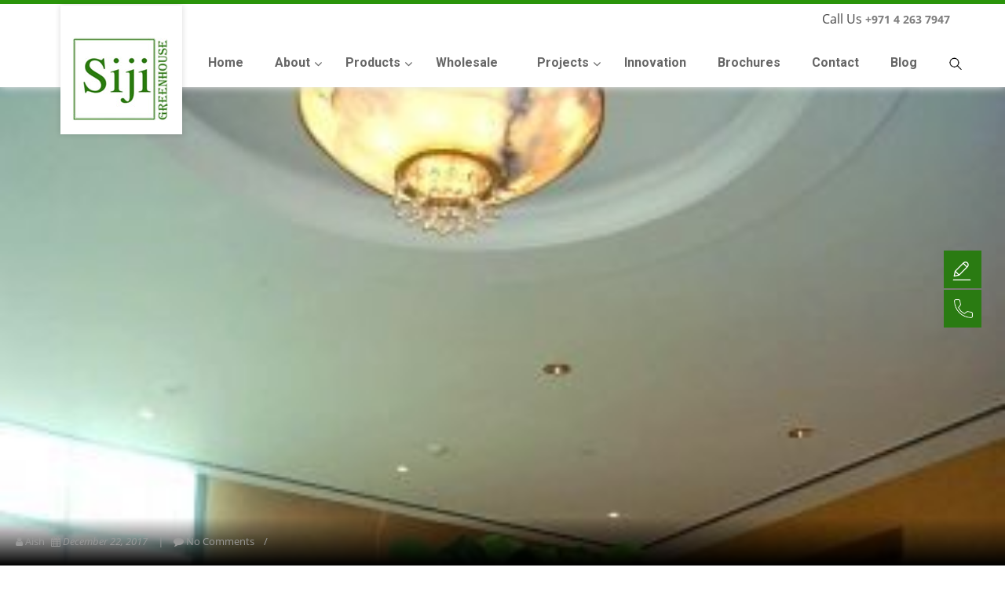

--- FILE ---
content_type: text/html; charset=UTF-8
request_url: https://www.sijigreenhouse.com/album_gallery/grand-hyatt/attachment/133947880492/
body_size: 25181
content:

<!DOCTYPE html>

<html lang="en-US">
<head>
<!-- Google tag (gtag.js) --> <script async src="https://www.googletagmanager.com/gtag/js?id=G-NW7H4EXPDE"></script> <script> window.dataLayer = window.dataLayer || []; function gtag(){dataLayer.push(arguments);} gtag('js', new Date()); gtag('config', 'G-NW7H4EXPDE'); </script>
<meta charset="UTF-8" />
<meta name="viewport" content="width=device-width, initial-scale=1.0">
<link rel="profile" href="http://gmpg.org/xfn/11" />
<link rel="pingback" href="https://www.sijigreenhouse.com/xmlrpc.php" />
<meta name='robots' content='index, follow, max-image-preview:large, max-snippet:-1, max-video-preview:-1' />

	<!-- This site is optimized with the Yoast SEO plugin v26.6 - https://yoast.com/wordpress/plugins/seo/ -->
	<title>- Siji Greenhouse</title>
	<link rel="canonical" href="https://www.sijigreenhouse.com/album_gallery/grand-hyatt/attachment/133947880492/" />
	<meta property="og:locale" content="en_US" />
	<meta property="og:type" content="article" />
	<meta property="og:title" content="- Siji Greenhouse" />
	<meta property="og:url" content="https://www.sijigreenhouse.com/album_gallery/grand-hyatt/attachment/133947880492/" />
	<meta property="og:site_name" content="Siji Greenhouse" />
	<meta property="article:modified_time" content="2018-01-15T07:28:25+00:00" />
	<meta property="og:image" content="https://www.sijigreenhouse.com/album_gallery/grand-hyatt/attachment/133947880492" />
	<meta property="og:image:width" content="331" />
	<meta property="og:image:height" content="500" />
	<meta property="og:image:type" content="image/jpeg" />
	<meta name="twitter:card" content="summary_large_image" />
	<script type="application/ld+json" class="yoast-schema-graph">{"@context":"https://schema.org","@graph":[{"@type":"WebPage","@id":"https://www.sijigreenhouse.com/album_gallery/grand-hyatt/attachment/133947880492/","url":"https://www.sijigreenhouse.com/album_gallery/grand-hyatt/attachment/133947880492/","name":"- Siji Greenhouse","isPartOf":{"@id":"https://www.sijigreenhouse.com/#website"},"primaryImageOfPage":{"@id":"https://www.sijigreenhouse.com/album_gallery/grand-hyatt/attachment/133947880492/#primaryimage"},"image":{"@id":"https://www.sijigreenhouse.com/album_gallery/grand-hyatt/attachment/133947880492/#primaryimage"},"thumbnailUrl":"https://www.sijigreenhouse.com/wp-content/uploads/133947880492.jpg","datePublished":"2017-12-22T06:04:09+00:00","dateModified":"2018-01-15T07:28:25+00:00","breadcrumb":{"@id":"https://www.sijigreenhouse.com/album_gallery/grand-hyatt/attachment/133947880492/#breadcrumb"},"inLanguage":"en-US","potentialAction":[{"@type":"ReadAction","target":["https://www.sijigreenhouse.com/album_gallery/grand-hyatt/attachment/133947880492/"]}]},{"@type":"ImageObject","inLanguage":"en-US","@id":"https://www.sijigreenhouse.com/album_gallery/grand-hyatt/attachment/133947880492/#primaryimage","url":"https://www.sijigreenhouse.com/wp-content/uploads/133947880492.jpg","contentUrl":"https://www.sijigreenhouse.com/wp-content/uploads/133947880492.jpg","width":331,"height":500},{"@type":"BreadcrumbList","@id":"https://www.sijigreenhouse.com/album_gallery/grand-hyatt/attachment/133947880492/#breadcrumb","itemListElement":[{"@type":"ListItem","position":1,"name":"Home","item":"https://www.sijigreenhouse.com/"},{"@type":"ListItem","position":2,"name":"Grand Hyatt","item":"https://www.sijigreenhouse.com/album_gallery/grand-hyatt/"}]},{"@type":"WebSite","@id":"https://www.sijigreenhouse.com/#website","url":"https://www.sijigreenhouse.com/","name":"Siji Greenhouse","description":"","publisher":{"@id":"https://www.sijigreenhouse.com/#organization"},"potentialAction":[{"@type":"SearchAction","target":{"@type":"EntryPoint","urlTemplate":"https://www.sijigreenhouse.com/?s={search_term_string}"},"query-input":{"@type":"PropertyValueSpecification","valueRequired":true,"valueName":"search_term_string"}}],"inLanguage":"en-US"},{"@type":"Organization","@id":"https://www.sijigreenhouse.com/#organization","name":"Siji Greenhouse","url":"https://www.sijigreenhouse.com/","logo":{"@type":"ImageObject","inLanguage":"en-US","@id":"https://www.sijigreenhouse.com/#/schema/logo/image/","url":"https://www.sijigreenhouse.com/wp-content/uploads/2017/12/logo-siji.png","contentUrl":"https://www.sijigreenhouse.com/wp-content/uploads/2017/12/logo-siji.png","width":169,"height":178,"caption":"Siji Greenhouse"},"image":{"@id":"https://www.sijigreenhouse.com/#/schema/logo/image/"}}]}</script>
	<!-- / Yoast SEO plugin. -->


<link rel='dns-prefetch' href='//fonts.googleapis.com' />
<link rel="alternate" type="application/rss+xml" title="Siji Greenhouse &raquo; Feed" href="https://www.sijigreenhouse.com/feed/" />
<link rel="alternate" type="application/rss+xml" title="Siji Greenhouse &raquo; Comments Feed" href="https://www.sijigreenhouse.com/comments/feed/" />
<link rel="alternate" type="application/rss+xml" title="Siji Greenhouse &raquo;  Comments Feed" href="https://www.sijigreenhouse.com/album_gallery/grand-hyatt/attachment/133947880492/feed/" />
<link rel="alternate" title="oEmbed (JSON)" type="application/json+oembed" href="https://www.sijigreenhouse.com/wp-json/oembed/1.0/embed?url=https%3A%2F%2Fwww.sijigreenhouse.com%2Falbum_gallery%2Fgrand-hyatt%2Fattachment%2F133947880492%2F" />
<link rel="alternate" title="oEmbed (XML)" type="text/xml+oembed" href="https://www.sijigreenhouse.com/wp-json/oembed/1.0/embed?url=https%3A%2F%2Fwww.sijigreenhouse.com%2Falbum_gallery%2Fgrand-hyatt%2Fattachment%2F133947880492%2F&#038;format=xml" />
<style id='wp-img-auto-sizes-contain-inline-css' type='text/css'>
img:is([sizes=auto i],[sizes^="auto," i]){contain-intrinsic-size:3000px 1500px}
/*# sourceURL=wp-img-auto-sizes-contain-inline-css */
</style>

<style id='wp-emoji-styles-inline-css' type='text/css'>

	img.wp-smiley, img.emoji {
		display: inline !important;
		border: none !important;
		box-shadow: none !important;
		height: 1em !important;
		width: 1em !important;
		margin: 0 0.07em !important;
		vertical-align: -0.1em !important;
		background: none !important;
		padding: 0 !important;
	}
/*# sourceURL=wp-emoji-styles-inline-css */
</style>
<link rel='stylesheet' id='wp-block-library-css' href='https://www.sijigreenhouse.com/wp-includes/css/dist/block-library/style.min.css?ver=6.9' type='text/css' media='all' />
<style id='global-styles-inline-css' type='text/css'>
:root{--wp--preset--aspect-ratio--square: 1;--wp--preset--aspect-ratio--4-3: 4/3;--wp--preset--aspect-ratio--3-4: 3/4;--wp--preset--aspect-ratio--3-2: 3/2;--wp--preset--aspect-ratio--2-3: 2/3;--wp--preset--aspect-ratio--16-9: 16/9;--wp--preset--aspect-ratio--9-16: 9/16;--wp--preset--color--black: #000000;--wp--preset--color--cyan-bluish-gray: #abb8c3;--wp--preset--color--white: #ffffff;--wp--preset--color--pale-pink: #f78da7;--wp--preset--color--vivid-red: #cf2e2e;--wp--preset--color--luminous-vivid-orange: #ff6900;--wp--preset--color--luminous-vivid-amber: #fcb900;--wp--preset--color--light-green-cyan: #7bdcb5;--wp--preset--color--vivid-green-cyan: #00d084;--wp--preset--color--pale-cyan-blue: #8ed1fc;--wp--preset--color--vivid-cyan-blue: #0693e3;--wp--preset--color--vivid-purple: #9b51e0;--wp--preset--gradient--vivid-cyan-blue-to-vivid-purple: linear-gradient(135deg,rgb(6,147,227) 0%,rgb(155,81,224) 100%);--wp--preset--gradient--light-green-cyan-to-vivid-green-cyan: linear-gradient(135deg,rgb(122,220,180) 0%,rgb(0,208,130) 100%);--wp--preset--gradient--luminous-vivid-amber-to-luminous-vivid-orange: linear-gradient(135deg,rgb(252,185,0) 0%,rgb(255,105,0) 100%);--wp--preset--gradient--luminous-vivid-orange-to-vivid-red: linear-gradient(135deg,rgb(255,105,0) 0%,rgb(207,46,46) 100%);--wp--preset--gradient--very-light-gray-to-cyan-bluish-gray: linear-gradient(135deg,rgb(238,238,238) 0%,rgb(169,184,195) 100%);--wp--preset--gradient--cool-to-warm-spectrum: linear-gradient(135deg,rgb(74,234,220) 0%,rgb(151,120,209) 20%,rgb(207,42,186) 40%,rgb(238,44,130) 60%,rgb(251,105,98) 80%,rgb(254,248,76) 100%);--wp--preset--gradient--blush-light-purple: linear-gradient(135deg,rgb(255,206,236) 0%,rgb(152,150,240) 100%);--wp--preset--gradient--blush-bordeaux: linear-gradient(135deg,rgb(254,205,165) 0%,rgb(254,45,45) 50%,rgb(107,0,62) 100%);--wp--preset--gradient--luminous-dusk: linear-gradient(135deg,rgb(255,203,112) 0%,rgb(199,81,192) 50%,rgb(65,88,208) 100%);--wp--preset--gradient--pale-ocean: linear-gradient(135deg,rgb(255,245,203) 0%,rgb(182,227,212) 50%,rgb(51,167,181) 100%);--wp--preset--gradient--electric-grass: linear-gradient(135deg,rgb(202,248,128) 0%,rgb(113,206,126) 100%);--wp--preset--gradient--midnight: linear-gradient(135deg,rgb(2,3,129) 0%,rgb(40,116,252) 100%);--wp--preset--font-size--small: 13px;--wp--preset--font-size--medium: 20px;--wp--preset--font-size--large: 36px;--wp--preset--font-size--x-large: 42px;--wp--preset--spacing--20: 0.44rem;--wp--preset--spacing--30: 0.67rem;--wp--preset--spacing--40: 1rem;--wp--preset--spacing--50: 1.5rem;--wp--preset--spacing--60: 2.25rem;--wp--preset--spacing--70: 3.38rem;--wp--preset--spacing--80: 5.06rem;--wp--preset--shadow--natural: 6px 6px 9px rgba(0, 0, 0, 0.2);--wp--preset--shadow--deep: 12px 12px 50px rgba(0, 0, 0, 0.4);--wp--preset--shadow--sharp: 6px 6px 0px rgba(0, 0, 0, 0.2);--wp--preset--shadow--outlined: 6px 6px 0px -3px rgb(255, 255, 255), 6px 6px rgb(0, 0, 0);--wp--preset--shadow--crisp: 6px 6px 0px rgb(0, 0, 0);}:where(.is-layout-flex){gap: 0.5em;}:where(.is-layout-grid){gap: 0.5em;}body .is-layout-flex{display: flex;}.is-layout-flex{flex-wrap: wrap;align-items: center;}.is-layout-flex > :is(*, div){margin: 0;}body .is-layout-grid{display: grid;}.is-layout-grid > :is(*, div){margin: 0;}:where(.wp-block-columns.is-layout-flex){gap: 2em;}:where(.wp-block-columns.is-layout-grid){gap: 2em;}:where(.wp-block-post-template.is-layout-flex){gap: 1.25em;}:where(.wp-block-post-template.is-layout-grid){gap: 1.25em;}.has-black-color{color: var(--wp--preset--color--black) !important;}.has-cyan-bluish-gray-color{color: var(--wp--preset--color--cyan-bluish-gray) !important;}.has-white-color{color: var(--wp--preset--color--white) !important;}.has-pale-pink-color{color: var(--wp--preset--color--pale-pink) !important;}.has-vivid-red-color{color: var(--wp--preset--color--vivid-red) !important;}.has-luminous-vivid-orange-color{color: var(--wp--preset--color--luminous-vivid-orange) !important;}.has-luminous-vivid-amber-color{color: var(--wp--preset--color--luminous-vivid-amber) !important;}.has-light-green-cyan-color{color: var(--wp--preset--color--light-green-cyan) !important;}.has-vivid-green-cyan-color{color: var(--wp--preset--color--vivid-green-cyan) !important;}.has-pale-cyan-blue-color{color: var(--wp--preset--color--pale-cyan-blue) !important;}.has-vivid-cyan-blue-color{color: var(--wp--preset--color--vivid-cyan-blue) !important;}.has-vivid-purple-color{color: var(--wp--preset--color--vivid-purple) !important;}.has-black-background-color{background-color: var(--wp--preset--color--black) !important;}.has-cyan-bluish-gray-background-color{background-color: var(--wp--preset--color--cyan-bluish-gray) !important;}.has-white-background-color{background-color: var(--wp--preset--color--white) !important;}.has-pale-pink-background-color{background-color: var(--wp--preset--color--pale-pink) !important;}.has-vivid-red-background-color{background-color: var(--wp--preset--color--vivid-red) !important;}.has-luminous-vivid-orange-background-color{background-color: var(--wp--preset--color--luminous-vivid-orange) !important;}.has-luminous-vivid-amber-background-color{background-color: var(--wp--preset--color--luminous-vivid-amber) !important;}.has-light-green-cyan-background-color{background-color: var(--wp--preset--color--light-green-cyan) !important;}.has-vivid-green-cyan-background-color{background-color: var(--wp--preset--color--vivid-green-cyan) !important;}.has-pale-cyan-blue-background-color{background-color: var(--wp--preset--color--pale-cyan-blue) !important;}.has-vivid-cyan-blue-background-color{background-color: var(--wp--preset--color--vivid-cyan-blue) !important;}.has-vivid-purple-background-color{background-color: var(--wp--preset--color--vivid-purple) !important;}.has-black-border-color{border-color: var(--wp--preset--color--black) !important;}.has-cyan-bluish-gray-border-color{border-color: var(--wp--preset--color--cyan-bluish-gray) !important;}.has-white-border-color{border-color: var(--wp--preset--color--white) !important;}.has-pale-pink-border-color{border-color: var(--wp--preset--color--pale-pink) !important;}.has-vivid-red-border-color{border-color: var(--wp--preset--color--vivid-red) !important;}.has-luminous-vivid-orange-border-color{border-color: var(--wp--preset--color--luminous-vivid-orange) !important;}.has-luminous-vivid-amber-border-color{border-color: var(--wp--preset--color--luminous-vivid-amber) !important;}.has-light-green-cyan-border-color{border-color: var(--wp--preset--color--light-green-cyan) !important;}.has-vivid-green-cyan-border-color{border-color: var(--wp--preset--color--vivid-green-cyan) !important;}.has-pale-cyan-blue-border-color{border-color: var(--wp--preset--color--pale-cyan-blue) !important;}.has-vivid-cyan-blue-border-color{border-color: var(--wp--preset--color--vivid-cyan-blue) !important;}.has-vivid-purple-border-color{border-color: var(--wp--preset--color--vivid-purple) !important;}.has-vivid-cyan-blue-to-vivid-purple-gradient-background{background: var(--wp--preset--gradient--vivid-cyan-blue-to-vivid-purple) !important;}.has-light-green-cyan-to-vivid-green-cyan-gradient-background{background: var(--wp--preset--gradient--light-green-cyan-to-vivid-green-cyan) !important;}.has-luminous-vivid-amber-to-luminous-vivid-orange-gradient-background{background: var(--wp--preset--gradient--luminous-vivid-amber-to-luminous-vivid-orange) !important;}.has-luminous-vivid-orange-to-vivid-red-gradient-background{background: var(--wp--preset--gradient--luminous-vivid-orange-to-vivid-red) !important;}.has-very-light-gray-to-cyan-bluish-gray-gradient-background{background: var(--wp--preset--gradient--very-light-gray-to-cyan-bluish-gray) !important;}.has-cool-to-warm-spectrum-gradient-background{background: var(--wp--preset--gradient--cool-to-warm-spectrum) !important;}.has-blush-light-purple-gradient-background{background: var(--wp--preset--gradient--blush-light-purple) !important;}.has-blush-bordeaux-gradient-background{background: var(--wp--preset--gradient--blush-bordeaux) !important;}.has-luminous-dusk-gradient-background{background: var(--wp--preset--gradient--luminous-dusk) !important;}.has-pale-ocean-gradient-background{background: var(--wp--preset--gradient--pale-ocean) !important;}.has-electric-grass-gradient-background{background: var(--wp--preset--gradient--electric-grass) !important;}.has-midnight-gradient-background{background: var(--wp--preset--gradient--midnight) !important;}.has-small-font-size{font-size: var(--wp--preset--font-size--small) !important;}.has-medium-font-size{font-size: var(--wp--preset--font-size--medium) !important;}.has-large-font-size{font-size: var(--wp--preset--font-size--large) !important;}.has-x-large-font-size{font-size: var(--wp--preset--font-size--x-large) !important;}
/*# sourceURL=global-styles-inline-css */
</style>

<style id='classic-theme-styles-inline-css' type='text/css'>
/*! This file is auto-generated */
.wp-block-button__link{color:#fff;background-color:#32373c;border-radius:9999px;box-shadow:none;text-decoration:none;padding:calc(.667em + 2px) calc(1.333em + 2px);font-size:1.125em}.wp-block-file__button{background:#32373c;color:#fff;text-decoration:none}
/*# sourceURL=/wp-includes/css/classic-themes.min.css */
</style>
<link rel='stylesheet' id='cptch_stylesheet-css' href='https://www.sijigreenhouse.com/wp-content/plugins/captcha-bws/css/front_end_style.css?ver=5.2.7' type='text/css' media='all' />
<link rel='stylesheet' id='dashicons-css' href='https://www.sijigreenhouse.com/wp-includes/css/dashicons.min.css?ver=6.9' type='text/css' media='all' />
<link rel='stylesheet' id='cptch_desktop_style-css' href='https://www.sijigreenhouse.com/wp-content/plugins/captcha-bws/css/desktop_style.css?ver=5.2.7' type='text/css' media='all' />
<link rel='stylesheet' id='contact-form-7-css' href='https://www.sijigreenhouse.com/wp-content/plugins/contact-form-7/includes/css/styles.css?ver=6.1.4' type='text/css' media='all' />
<style id='responsive-menu-inline-css' type='text/css'>
/** This file is major component of this plugin so please don't try to edit here. */
#rmp_menu_trigger-6173 {
  width: 55px;
  height: 55px;
  position: fixed;
  top: 15px;
  border-radius: 5px;
  display: none;
  text-decoration: none;
  right: 5%;
  background: #000000;
  transition: transform 0.5s, background-color 0.5s;
}
#rmp_menu_trigger-6173:hover, #rmp_menu_trigger-6173:focus {
  background: #000000;
  text-decoration: unset;
}
#rmp_menu_trigger-6173.is-active {
  background: #000000;
}
#rmp_menu_trigger-6173 .rmp-trigger-box {
  width: 25px;
  color: #ffffff;
}
#rmp_menu_trigger-6173 .rmp-trigger-icon-active, #rmp_menu_trigger-6173 .rmp-trigger-text-open {
  display: none;
}
#rmp_menu_trigger-6173.is-active .rmp-trigger-icon-active, #rmp_menu_trigger-6173.is-active .rmp-trigger-text-open {
  display: inline;
}
#rmp_menu_trigger-6173.is-active .rmp-trigger-icon-inactive, #rmp_menu_trigger-6173.is-active .rmp-trigger-text {
  display: none;
}
#rmp_menu_trigger-6173 .rmp-trigger-label {
  color: #ffffff;
  pointer-events: none;
  line-height: 13px;
  font-family: inherit;
  font-size: 14px;
  display: inline;
  text-transform: inherit;
}
#rmp_menu_trigger-6173 .rmp-trigger-label.rmp-trigger-label-top {
  display: block;
  margin-bottom: 12px;
}
#rmp_menu_trigger-6173 .rmp-trigger-label.rmp-trigger-label-bottom {
  display: block;
  margin-top: 12px;
}
#rmp_menu_trigger-6173 .responsive-menu-pro-inner {
  display: block;
}
#rmp_menu_trigger-6173 .rmp-trigger-icon-inactive .rmp-font-icon {
  color: #ffffff;
}
#rmp_menu_trigger-6173 .responsive-menu-pro-inner, #rmp_menu_trigger-6173 .responsive-menu-pro-inner::before, #rmp_menu_trigger-6173 .responsive-menu-pro-inner::after {
  width: 25px;
  height: 3px;
  background-color: #ffffff;
  border-radius: 4px;
  position: absolute;
}
#rmp_menu_trigger-6173 .rmp-trigger-icon-active .rmp-font-icon {
  color: #ffffff;
}
#rmp_menu_trigger-6173.is-active .responsive-menu-pro-inner, #rmp_menu_trigger-6173.is-active .responsive-menu-pro-inner::before, #rmp_menu_trigger-6173.is-active .responsive-menu-pro-inner::after {
  background-color: #ffffff;
}
#rmp_menu_trigger-6173:hover .rmp-trigger-icon-inactive .rmp-font-icon {
  color: #ffffff;
}
#rmp_menu_trigger-6173:not(.is-active):hover .responsive-menu-pro-inner, #rmp_menu_trigger-6173:not(.is-active):hover .responsive-menu-pro-inner::before, #rmp_menu_trigger-6173:not(.is-active):hover .responsive-menu-pro-inner::after {
  background-color: #ffffff;
}
#rmp_menu_trigger-6173 .responsive-menu-pro-inner::before {
  top: 10px;
}
#rmp_menu_trigger-6173 .responsive-menu-pro-inner::after {
  bottom: 10px;
}
#rmp_menu_trigger-6173.is-active .responsive-menu-pro-inner::after {
  bottom: 0;
}
/* Hamburger menu styling */
@media screen and (max-width: 1025px) {
  /** Menu Title Style */
  /** Menu Additional Content Style */
  #rmp_menu_trigger-6173 {
    display: block;
  }
  #rmp-container-6173 {
    position: fixed;
    top: 0;
    margin: 0;
    transition: transform 0.5s;
    overflow: auto;
    display: block;
    width: 50%;
    background-color: #212121;
    background-image: url("");
    height: 100%;
    left: 0;
    padding-top: 0px;
    padding-left: 0px;
    padding-bottom: 0px;
    padding-right: 0px;
  }
  #rmp-menu-wrap-6173 {
    padding-top: 0px;
    padding-left: 0px;
    padding-bottom: 0px;
    padding-right: 0px;
    background-color: #212121;
  }
  #rmp-menu-wrap-6173 .rmp-menu, #rmp-menu-wrap-6173 .rmp-submenu {
    width: 100%;
    box-sizing: border-box;
    margin: 0;
    padding: 0;
  }
  #rmp-menu-wrap-6173 .rmp-submenu-depth-1 .rmp-menu-item-link {
    padding-left: 10%;
  }
  #rmp-menu-wrap-6173 .rmp-submenu-depth-2 .rmp-menu-item-link {
    padding-left: 15%;
  }
  #rmp-menu-wrap-6173 .rmp-submenu-depth-3 .rmp-menu-item-link {
    padding-left: 20%;
  }
  #rmp-menu-wrap-6173 .rmp-submenu-depth-4 .rmp-menu-item-link {
    padding-left: 25%;
  }
  #rmp-menu-wrap-6173 .rmp-submenu.rmp-submenu-open {
    display: block;
  }
  #rmp-menu-wrap-6173 .rmp-menu-item {
    width: 100%;
    list-style: none;
    margin: 0;
  }
  #rmp-menu-wrap-6173 .rmp-menu-item-link {
    height: 50px;
    line-height: 40px;
    font-size: 14px;
    border-bottom: 1px solid #171717;
    font-family: font-family;
    color: #ffffff;
    text-align: left;
    background-color: #212121;
    font-weight: normal;
    letter-spacing: 0px;
    display: block;
    box-sizing: border-box;
    width: 100%;
    text-decoration: none;
    position: relative;
    overflow: hidden;
    transition: background-color 0.5s, border-color 0.5s, 0.5s;
    padding: 0 5%;
    padding-left: 60px;
  }
  #rmp-menu-wrap-6173 .rmp-menu-item-link:after, #rmp-menu-wrap-6173 .rmp-menu-item-link:before {
    display: none;
  }
  #rmp-menu-wrap-6173 .rmp-menu-item-link:hover, #rmp-menu-wrap-6173 .rmp-menu-item-link:focus {
    color: #ffffff;
    border-color: #171717;
    background-color: #2a7b12;
  }
  #rmp-menu-wrap-6173 .rmp-menu-item-link:focus {
    outline: none;
    border-color: unset;
    box-shadow: unset;
  }
  #rmp-menu-wrap-6173 .rmp-menu-item-link .rmp-font-icon {
    height: 50px;
    line-height: 40px;
    margin-right: 10px;
    font-size: 14px;
  }
  #rmp-menu-wrap-6173 .rmp-menu-current-item .rmp-menu-item-link {
    color: #ffffff;
    border-color: #171717;
    background-color: #2a7b12;
  }
  #rmp-menu-wrap-6173 .rmp-menu-current-item .rmp-menu-item-link:hover, #rmp-menu-wrap-6173 .rmp-menu-current-item .rmp-menu-item-link:focus {
    color: #ffffff;
    border-color: #3f3f3f;
    background-color: #2a7b12;
  }
  #rmp-menu-wrap-6173 .rmp-menu-subarrow {
    position: absolute;
    top: 0;
    bottom: 0;
    text-align: center;
    overflow: hidden;
    background-size: cover;
    overflow: hidden;
    left: 0;
    border-right-style: solid;
    border-right-color: #212121;
    border-right-width: 1px;
    height: 50px;
    width: 50px;
    color: #ffffff;
    background-color: #212121;
  }
  #rmp-menu-wrap-6173 .rmp-menu-subarrow svg {
    fill: #ffffff;
  }
  #rmp-menu-wrap-6173 .rmp-menu-subarrow:hover {
    color: #ffffff;
    border-color: #3f3f3f;
    background-color: #3f3f3f;
  }
  #rmp-menu-wrap-6173 .rmp-menu-subarrow:hover svg {
    fill: #ffffff;
  }
  #rmp-menu-wrap-6173 .rmp-menu-subarrow .rmp-font-icon {
    margin-right: unset;
  }
  #rmp-menu-wrap-6173 .rmp-menu-subarrow * {
    vertical-align: middle;
    line-height: 50px;
  }
  #rmp-menu-wrap-6173 .rmp-menu-subarrow-active {
    display: block;
    background-size: cover;
    color: #ffffff;
    border-color: #212121;
    background-color: #212121;
  }
  #rmp-menu-wrap-6173 .rmp-menu-subarrow-active svg {
    fill: #ffffff;
  }
  #rmp-menu-wrap-6173 .rmp-menu-subarrow-active:hover {
    color: #ffffff;
    border-color: #3f3f3f;
    background-color: #3f3f3f;
  }
  #rmp-menu-wrap-6173 .rmp-menu-subarrow-active:hover svg {
    fill: #ffffff;
  }
  #rmp-menu-wrap-6173 .rmp-submenu {
    display: none;
  }
  #rmp-menu-wrap-6173 .rmp-submenu .rmp-menu-item-link {
    height: 40px;
    line-height: 40px;
    letter-spacing: 0px;
    font-size: 13px;
    border-bottom: 0px solid #1d4354;
    font-family: inherit;
    font-weight: normal;
    color: #fff;
    text-align: left;
    background-color: inherit;
  }
  #rmp-menu-wrap-6173 .rmp-submenu .rmp-menu-item-link:hover, #rmp-menu-wrap-6173 .rmp-submenu .rmp-menu-item-link:focus {
    color: #fff;
    border-color: #1d4354;
    background-color: inherit;
  }
  #rmp-menu-wrap-6173 .rmp-submenu .rmp-menu-current-item .rmp-menu-item-link {
    color: #fff;
    border-color: #1d4354;
    background-color: inherit;
  }
  #rmp-menu-wrap-6173 .rmp-submenu .rmp-menu-current-item .rmp-menu-item-link:hover, #rmp-menu-wrap-6173 .rmp-submenu .rmp-menu-current-item .rmp-menu-item-link:focus {
    color: #fff;
    border-color: #3f3f3f;
    background-color: inherit;
  }
  #rmp-menu-wrap-6173 .rmp-submenu .rmp-menu-subarrow {
    right: 0;
    border-right: unset;
    border-left-style: solid;
    border-left-color: #1d4354;
    border-left-width: 1px;
    height: 39px;
    line-height: 39px;
    width: 40px;
    color: #fff;
    background-color: inherit;
  }
  #rmp-menu-wrap-6173 .rmp-submenu .rmp-menu-subarrow:hover {
    color: #fff;
    border-color: #3f3f3f;
    background-color: inherit;
  }
  #rmp-menu-wrap-6173 .rmp-submenu .rmp-menu-subarrow-active {
    color: #fff;
    border-color: #1d4354;
    background-color: inherit;
  }
  #rmp-menu-wrap-6173 .rmp-submenu .rmp-menu-subarrow-active:hover {
    color: #fff;
    border-color: #3f3f3f;
    background-color: inherit;
  }
  #rmp-menu-wrap-6173 .rmp-menu-item-description {
    margin: 0;
    padding: 5px 5%;
    opacity: 0.8;
    color: #ffffff;
  }
  #rmp-search-box-6173 {
    display: block;
    padding-top: 0px;
    padding-left: 5%;
    padding-bottom: 0px;
    padding-right: 5%;
  }
  #rmp-search-box-6173 .rmp-search-form {
    margin: 0;
  }
  #rmp-search-box-6173 .rmp-search-box {
    background: #ffffff;
    border: 1px solid #dadada;
    color: #333333;
    width: 100%;
    padding: 0 5%;
    border-radius: 30px;
    height: 45px;
    -webkit-appearance: none;
  }
  #rmp-search-box-6173 .rmp-search-box::placeholder {
    color: #c7c7cd;
  }
  #rmp-search-box-6173 .rmp-search-box:focus {
    background-color: #ffffff;
    outline: 2px solid #dadada;
    color: #333333;
  }
  #rmp-menu-title-6173 {
    background-color: #212121;
    color: #ffffff;
    text-align: center;
    font-size: 13px;
    padding-top: 10%;
    padding-left: 5%;
    padding-bottom: 0%;
    padding-right: 5%;
    font-weight: 400;
    transition: background-color 0.5s, border-color 0.5s, color 0.5s;
  }
  #rmp-menu-title-6173:hover {
    background-color: #212121;
    color: #ffffff;
  }
  #rmp-menu-title-6173 > .rmp-menu-title-link {
    color: #ffffff;
    width: 100%;
    background-color: unset;
    text-decoration: none;
  }
  #rmp-menu-title-6173 > .rmp-menu-title-link:hover {
    color: #ffffff;
  }
  #rmp-menu-title-6173 .rmp-font-icon {
    font-size: 13px;
  }
  #rmp-menu-additional-content-6173 {
    padding-top: 0px;
    padding-left: 5%;
    padding-bottom: 0px;
    padding-right: 5%;
    color: #ffffff;
    text-align: center;
    font-size: 16px;
  }
}
/**
This file contents common styling of menus.
*/
.rmp-container {
  display: none;
  visibility: visible;
  padding: 0px 0px 0px 0px;
  z-index: 99998;
  transition: all 0.3s;
  /** Scrolling bar in menu setting box **/
}
.rmp-container.rmp-fade-top, .rmp-container.rmp-fade-left, .rmp-container.rmp-fade-right, .rmp-container.rmp-fade-bottom {
  display: none;
}
.rmp-container.rmp-slide-left, .rmp-container.rmp-push-left {
  transform: translateX(-100%);
  -ms-transform: translateX(-100%);
  -webkit-transform: translateX(-100%);
  -moz-transform: translateX(-100%);
}
.rmp-container.rmp-slide-left.rmp-menu-open, .rmp-container.rmp-push-left.rmp-menu-open {
  transform: translateX(0);
  -ms-transform: translateX(0);
  -webkit-transform: translateX(0);
  -moz-transform: translateX(0);
}
.rmp-container.rmp-slide-right, .rmp-container.rmp-push-right {
  transform: translateX(100%);
  -ms-transform: translateX(100%);
  -webkit-transform: translateX(100%);
  -moz-transform: translateX(100%);
}
.rmp-container.rmp-slide-right.rmp-menu-open, .rmp-container.rmp-push-right.rmp-menu-open {
  transform: translateX(0);
  -ms-transform: translateX(0);
  -webkit-transform: translateX(0);
  -moz-transform: translateX(0);
}
.rmp-container.rmp-slide-top, .rmp-container.rmp-push-top {
  transform: translateY(-100%);
  -ms-transform: translateY(-100%);
  -webkit-transform: translateY(-100%);
  -moz-transform: translateY(-100%);
}
.rmp-container.rmp-slide-top.rmp-menu-open, .rmp-container.rmp-push-top.rmp-menu-open {
  transform: translateY(0);
  -ms-transform: translateY(0);
  -webkit-transform: translateY(0);
  -moz-transform: translateY(0);
}
.rmp-container.rmp-slide-bottom, .rmp-container.rmp-push-bottom {
  transform: translateY(100%);
  -ms-transform: translateY(100%);
  -webkit-transform: translateY(100%);
  -moz-transform: translateY(100%);
}
.rmp-container.rmp-slide-bottom.rmp-menu-open, .rmp-container.rmp-push-bottom.rmp-menu-open {
  transform: translateX(0);
  -ms-transform: translateX(0);
  -webkit-transform: translateX(0);
  -moz-transform: translateX(0);
}
.rmp-container::-webkit-scrollbar {
  width: 0px;
}
.rmp-container ::-webkit-scrollbar-track {
  box-shadow: inset 0 0 5px transparent;
}
.rmp-container ::-webkit-scrollbar-thumb {
  background: transparent;
}
.rmp-container ::-webkit-scrollbar-thumb:hover {
  background: transparent;
}
.rmp-container .rmp-menu-wrap .rmp-menu {
  transition: none;
  border-radius: 0;
  box-shadow: none;
  background: none;
  border: 0;
  bottom: auto;
  box-sizing: border-box;
  clip: auto;
  color: #666;
  display: block;
  float: none;
  font-family: inherit;
  font-size: 14px;
  height: auto;
  left: auto;
  line-height: 1.7;
  list-style-type: none;
  margin: 0;
  min-height: auto;
  max-height: none;
  opacity: 1;
  outline: none;
  overflow: visible;
  padding: 0;
  position: relative;
  pointer-events: auto;
  right: auto;
  text-align: left;
  text-decoration: none;
  text-indent: 0;
  text-transform: none;
  transform: none;
  top: auto;
  visibility: inherit;
  width: auto;
  word-wrap: break-word;
  white-space: normal;
}
.rmp-container .rmp-menu-additional-content {
  display: block;
  word-break: break-word;
}
.rmp-container .rmp-menu-title {
  display: flex;
  flex-direction: column;
}
.rmp-container .rmp-menu-title .rmp-menu-title-image {
  max-width: 100%;
  margin-bottom: 15px;
  display: block;
  margin: auto;
  margin-bottom: 15px;
}
button.rmp_menu_trigger {
  z-index: 999999;
  overflow: hidden;
  outline: none;
  border: 0;
  display: none;
  margin: 0;
  transition: transform 0.5s, background-color 0.5s;
  padding: 0;
}
button.rmp_menu_trigger .responsive-menu-pro-inner::before, button.rmp_menu_trigger .responsive-menu-pro-inner::after {
  content: "";
  display: block;
}
button.rmp_menu_trigger .responsive-menu-pro-inner::before {
  top: 10px;
}
button.rmp_menu_trigger .responsive-menu-pro-inner::after {
  bottom: 10px;
}
button.rmp_menu_trigger .rmp-trigger-box {
  width: 40px;
  display: inline-block;
  position: relative;
  pointer-events: none;
  vertical-align: super;
}
.admin-bar .rmp-container, .admin-bar .rmp_menu_trigger {
  margin-top: 32px !important;
}
@media screen and (max-width: 782px) {
  .admin-bar .rmp-container, .admin-bar .rmp_menu_trigger {
    margin-top: 46px !important;
  }
}
/*  Menu Trigger Boring Animation */
.rmp-menu-trigger-boring .responsive-menu-pro-inner {
  transition-property: none;
}
.rmp-menu-trigger-boring .responsive-menu-pro-inner::after, .rmp-menu-trigger-boring .responsive-menu-pro-inner::before {
  transition-property: none;
}
.rmp-menu-trigger-boring.is-active .responsive-menu-pro-inner {
  transform: rotate(45deg);
}
.rmp-menu-trigger-boring.is-active .responsive-menu-pro-inner:before {
  top: 0;
  opacity: 0;
}
.rmp-menu-trigger-boring.is-active .responsive-menu-pro-inner:after {
  bottom: 0;
  transform: rotate(-90deg);
}

/*# sourceURL=responsive-menu-inline-css */
</style>
<link rel='stylesheet' id='owl.carousel.style-css' href='https://www.sijigreenhouse.com/wp-content/plugins/wp-posts-carousel/owl.carousel/assets/owl.carousel.css?ver=6.9' type='text/css' media='all' />
<link rel='stylesheet' id='bootstrap-css-css' href='https://www.sijigreenhouse.com/wp-content/themes/whitish-lite/assets/css/bootstrap.min.css?ver=6.9' type='text/css' media='all' />
<link rel='stylesheet' id='whitish-lite-style-css' href='https://www.sijigreenhouse.com/wp-content/themes/whitish-lite/style.css?ver=6.9' type='text/css' media='all' />
<link rel='stylesheet' id='font-awesome-css' href='https://www.sijigreenhouse.com/wp-content/plugins/post-carousel/public/assets/css/font-awesome.min.css?ver=3.0.11' type='text/css' media='all' />
<link rel='stylesheet' id='whitish-lite-responsive-css' href='https://www.sijigreenhouse.com/wp-content/themes/whitish-lite/assets/css/responsive.css?ver=6.9' type='text/css' media='all' />
<link rel='stylesheet' id='slick-css-css' href='https://www.sijigreenhouse.com/wp-content/themes/whitish-lite/assets/css/slick.css?ver=6.9' type='text/css' media='all' />
<link rel='stylesheet' id='whitish_lite_google_fonts-css' href='//fonts.googleapis.com/css?family=Open+Sans%7CPlayfair+Display&#038;ver=6.9' type='text/css' media='all' />
<link rel='stylesheet' id='ubermenu-css' href='https://www.sijigreenhouse.com/wp-content/plugins/ubermenu/pro/assets/css/ubermenu.min.css?ver=3.3' type='text/css' media='all' />
<link rel='stylesheet' id='ubermenu-clean-white-css' href='https://www.sijigreenhouse.com/wp-content/plugins/ubermenu/pro/assets/css/skins/cleanwhite.css?ver=6.9' type='text/css' media='all' />
<link rel='stylesheet' id='ubermenu-font-awesome-css' href='https://www.sijigreenhouse.com/wp-content/plugins/ubermenu/assets/css/fontawesome/css/font-awesome.min.css?ver=4.3' type='text/css' media='all' />
<link rel='stylesheet' id='ald-styles-css' href='https://www.sijigreenhouse.com/wp-content/plugins/ajax-load-more-anything/assets/styles.min.css?ver=3.3.9' type='text/css' media='all' />
<!--n2css--><!--n2js--><script type="text/javascript" defer src="https://www.sijigreenhouse.com/wp-includes/js/jquery/jquery.min.js?ver=3.7.1" id="jquery-core-js"></script>
<script type="text/javascript" defer src="https://www.sijigreenhouse.com/wp-includes/js/jquery/jquery-migrate.min.js?ver=3.4.1" id="jquery-migrate-js"></script>
<script type="text/javascript" id="rmp_menu_scripts-js-extra">
/* <![CDATA[ */
var rmp_menu = {"ajaxURL":"https://www.sijigreenhouse.com/wp-admin/admin-ajax.php","wp_nonce":"48f97123d6","menu":[{"menu_theme":"Default","theme_type":"default","theme_location_menu":"","submenu_submenu_arrow_width":"40","submenu_submenu_arrow_width_unit":"px","submenu_submenu_arrow_height":"39","submenu_submenu_arrow_height_unit":"px","submenu_arrow_position":"right","submenu_sub_arrow_background_colour":"","submenu_sub_arrow_background_hover_colour":"","submenu_sub_arrow_background_colour_active":"","submenu_sub_arrow_background_hover_colour_active":"","submenu_sub_arrow_border_width":1,"submenu_sub_arrow_border_width_unit":null,"submenu_sub_arrow_border_colour":"#1d4354","submenu_sub_arrow_border_hover_colour":"#3f3f3f","submenu_sub_arrow_border_colour_active":"#1d4354","submenu_sub_arrow_border_hover_colour_active":"#3f3f3f","submenu_sub_arrow_shape_colour":"#fff","submenu_sub_arrow_shape_hover_colour":"#fff","submenu_sub_arrow_shape_colour_active":"#fff","submenu_sub_arrow_shape_hover_colour_active":"#fff","use_header_bar":"off","header_bar_items_order":"{\"logo\":\"on\",\"title\":\"on\",\"search\":\"on\",\"html content\":\"on\"}","header_bar_title":"","header_bar_html_content":"","header_bar_logo":"","header_bar_logo_link":"","header_bar_logo_width":"","header_bar_logo_width_unit":"%","header_bar_logo_height":"","header_bar_logo_height_unit":"px","header_bar_height":"80","header_bar_height_unit":"px","header_bar_padding":{"top":"0px","right":"5%","bottom":"0px","left":"5%"},"header_bar_font":"","header_bar_font_size":"14","header_bar_font_size_unit":"px","header_bar_text_color":"#ffffff","header_bar_background_color":"#ffffff","header_bar_breakpoint":"800","header_bar_position_type":"fixed","header_bar_adjust_page":"on","header_bar_scroll_enable":"off","header_bar_scroll_background_color":"#36bdf6","mobile_breakpoint":"600","tablet_breakpoint":"1025","transition_speed":"0.5","sub_menu_speed":"0.2","show_menu_on_page_load":"","menu_disable_scrolling":"off","menu_overlay":"off","menu_overlay_colour":"rgba(0, 0, 0, 0.7)","desktop_menu_width":"","desktop_menu_width_unit":"%","desktop_menu_positioning":"fixed","desktop_menu_side":"","desktop_menu_to_hide":"","use_current_theme_location":"off","mega_menu":{"225":"off","227":"off","229":"off","228":"off","226":"off"},"desktop_submenu_open_animation":"none","desktop_submenu_open_animation_speed":"100ms","desktop_submenu_open_on_click":"off","desktop_menu_hide_and_show":"off","menu_name":"Default Menu","menu_to_use":"main-menu","different_menu_for_mobile":"off","menu_to_use_in_mobile":"main-menu","use_mobile_menu":"on","use_tablet_menu":"on","use_desktop_menu":"","menu_display_on":"all-pages","menu_to_hide":"","submenu_descriptions_on":"","custom_walker":"","menu_background_colour":"#212121","menu_depth":"5","smooth_scroll_on":"off","smooth_scroll_speed":"500","menu_font_icons":[],"menu_links_height":"50","menu_links_height_unit":"px","menu_links_line_height":"40","menu_links_line_height_unit":"px","menu_depth_0":"5","menu_depth_0_unit":"%","menu_font_size":"14","menu_font_size_unit":"px","menu_font":"font-family: 'Playfair Display';","menu_font_weight":"normal","menu_text_alignment":"left","menu_text_letter_spacing":"","menu_word_wrap":"off","menu_link_colour":"#ffffff","menu_link_hover_colour":"#ffffff","menu_current_link_colour":"#ffffff","menu_current_link_hover_colour":"#ffffff","menu_item_background_colour":"#212121","menu_item_background_hover_colour":"#2a7b12","menu_current_item_background_colour":"#2a7b12","menu_current_item_background_hover_colour":"#2a7b12","menu_border_width":"1","menu_border_width_unit":"px","menu_item_border_colour":"#171717","menu_item_border_colour_hover":"#171717","menu_current_item_border_colour":"#171717","menu_current_item_border_hover_colour":"#3f3f3f","submenu_links_height":"40","submenu_links_height_unit":"px","submenu_links_line_height":"40","submenu_links_line_height_unit":"px","menu_depth_side":"left","menu_depth_1":"10","menu_depth_1_unit":"%","menu_depth_2":"15","menu_depth_2_unit":"%","menu_depth_3":"20","menu_depth_3_unit":"%","menu_depth_4":"25","menu_depth_4_unit":"%","submenu_item_background_colour":"","submenu_item_background_hover_colour":"","submenu_current_item_background_colour":"","submenu_current_item_background_hover_colour":"","submenu_border_width":"","submenu_border_width_unit":"px","submenu_item_border_colour":"#1d4354","submenu_item_border_colour_hover":"#1d4354","submenu_current_item_border_colour":"#1d4354","submenu_current_item_border_hover_colour":"#3f3f3f","submenu_font_size":"13","submenu_font_size_unit":"px","submenu_font":"","submenu_font_weight":"normal","submenu_text_letter_spacing":"","submenu_text_alignment":"left","submenu_link_colour":"#fff","submenu_link_hover_colour":"#fff","submenu_current_link_colour":"#fff","submenu_current_link_hover_colour":"#fff","inactive_arrow_shape":"","active_arrow_shape":"","inactive_arrow_font_icon":"","active_arrow_font_icon":"","inactive_arrow_image":"https://www.sijigreenhouse.com/wp-content/uploads/nav-arrow.png","active_arrow_image":"https://www.sijigreenhouse.com/wp-content/uploads/nav-arrow-top.png","submenu_arrow_width":"50","submenu_arrow_width_unit":"px","submenu_arrow_height":"50","submenu_arrow_height_unit":"px","arrow_position":"left","menu_sub_arrow_shape_colour":"#ffffff","menu_sub_arrow_shape_hover_colour":"#ffffff","menu_sub_arrow_shape_colour_active":"#ffffff","menu_sub_arrow_shape_hover_colour_active":"#ffffff","menu_sub_arrow_border_width":"1","menu_sub_arrow_border_width_unit":"px","menu_sub_arrow_border_colour":"#212121","menu_sub_arrow_border_hover_colour":"#3f3f3f","menu_sub_arrow_border_colour_active":"#212121","menu_sub_arrow_border_hover_colour_active":"#3f3f3f","menu_sub_arrow_background_colour":"#212121","menu_sub_arrow_background_hover_colour":"#3f3f3f","menu_sub_arrow_background_colour_active":"#212121","menu_sub_arrow_background_hover_colour_active":"#3f3f3f","fade_submenus":"off","fade_submenus_side":"left","fade_submenus_delay":"100","fade_submenus_speed":"500","use_slide_effect":"off","slide_effect_back_to_text":"Back","accordion_animation":"off","auto_expand_all_submenus":"off","auto_expand_current_submenus":"off","menu_item_click_to_trigger_submenu":"off","button_width":"55","button_width_unit":"px","button_height":"55","button_height_unit":"px","button_background_colour":"#000000","button_background_colour_hover":"#000000","button_background_colour_active":"#000000","toggle_button_border_radius":"5","button_transparent_background":"off","button_left_or_right":"right","button_position_type":"fixed","button_distance_from_side":"5","button_distance_from_side_unit":"%","button_top":"15","button_top_unit":"px","button_push_with_animation":"off","button_click_animation":"boring","button_line_margin":"5","button_line_margin_unit":"px","button_line_width":"25","button_line_width_unit":"px","button_line_height":"3","button_line_height_unit":"px","button_line_colour":"#ffffff","button_line_colour_hover":"#ffffff","button_line_colour_active":"#ffffff","button_font_icon":"","button_font_icon_when_clicked":"","button_image":"","button_image_when_clicked":"","button_title":"","button_title_open":"","button_title_position":"left","menu_container_columns":"","button_font":"","button_font_size":"14","button_font_size_unit":"px","button_title_line_height":"13","button_title_line_height_unit":"px","button_text_colour":"#ffffff","button_trigger_type_click":"on","button_trigger_type_hover":"off","button_click_trigger":"#responsive-menu-button","items_order":{"title":"on","menu":"on","search":"","additional content":"on"},"menu_title":"","menu_title_link":"","menu_title_link_location":"_self","menu_title_image":"","menu_title_font_icon":"","menu_title_section_padding":{"top":"10%","right":"5%","bottom":"0%","left":"5%"},"menu_title_background_colour":"#212121","menu_title_background_hover_colour":"#212121","menu_title_font_size":"13","menu_title_font_size_unit":"px","menu_title_alignment":"center","menu_title_font_weight":"400","menu_title_font_family":"","menu_title_colour":"#ffffff","menu_title_hover_colour":"#ffffff","menu_title_image_width":"","menu_title_image_width_unit":"%","menu_title_image_height":"","menu_title_image_height_unit":"px","menu_additional_content":"","menu_additional_section_padding":{"left":"5%","top":"0px","right":"5%","bottom":"0px"},"menu_additional_content_font_size":"16","menu_additional_content_font_size_unit":"px","menu_additional_content_alignment":"center","menu_additional_content_colour":"#ffffff","menu_search_box_text":"Search","menu_search_box_code":"","menu_search_section_padding":{"left":"5%","top":"0px","right":"5%","bottom":"0px"},"menu_search_box_height":"45","menu_search_box_height_unit":"px","menu_search_box_border_radius":"30","menu_search_box_text_colour":"#333333","menu_search_box_background_colour":"#ffffff","menu_search_box_placeholder_colour":"#c7c7cd","menu_search_box_border_colour":"#dadada","menu_section_padding":{"top":"0px","right":"0px","bottom":"0px","left":"0px"},"menu_width":"50","menu_width_unit":"%","menu_maximum_width":"","menu_maximum_width_unit":"px","menu_minimum_width":"","menu_minimum_width_unit":"px","menu_auto_height":"off","menu_container_padding":{"top":"0px","right":"0px","bottom":"0px","left":"0px"},"menu_container_background_colour":"#212121","menu_background_image":"","animation_type":"slide","menu_appear_from":"left","animation_speed":"0.5","page_wrapper":"","menu_close_on_body_click":"off","menu_close_on_scroll":"off","menu_close_on_link_click":"off","enable_touch_gestures":"","breakpoint":"1025","menu_depth_5":"30","menu_depth_5_unit":"%","keyboard_shortcut_close_menu":"27,37","keyboard_shortcut_open_menu":"32,39","button_image_alt":"","button_image_alt_when_clicked":"","button_font_icon_type":"font-awesome","button_font_icon_when_clicked_type":"font-awesome","button_trigger_type":"click","active_arrow_image_alt":"","inactive_arrow_image_alt":"","active_arrow_font_icon_type":"font-awesome","inactive_arrow_font_icon_type":"font-awesome","menu_adjust_for_wp_admin_bar":"off","menu_title_image_alt":"","menu_title_font_icon_type":"font-awesome","minify_scripts":"off","scripts_in_footer":"off","external_files":"off","remove_fontawesome":"","remove_bootstrap":"","shortcode":"off","mobile_only":"off","custom_css":"","desktop_menu_options":"{\"35\":{\"type\":\"standard\",\"width\":\"auto\",\"parent_background_colour\":\"\",\"parent_background_image\":\"\"},\"34\":{\"type\":\"standard\",\"width\":\"auto\",\"parent_background_colour\":\"\",\"parent_background_image\":\"\"},\"350\":{\"width\":\"auto\",\"widgets\":[{\"title\":{\"enabled\":\"true\"}}]},\"353\":{\"width\":\"auto\",\"widgets\":[{\"title\":{\"enabled\":\"true\"}}]},\"33\":{\"type\":\"standard\",\"width\":\"auto\",\"parent_background_colour\":\"\",\"parent_background_image\":\"\"},\"3226\":{\"width\":\"auto\",\"widgets\":[{\"title\":{\"enabled\":\"true\"}}]},\"1671\":{\"width\":\"auto\",\"widgets\":[{\"title\":{\"enabled\":\"true\"}}]},\"1672\":{\"width\":\"auto\",\"widgets\":[{\"title\":{\"enabled\":\"true\"}}]},\"1674\":{\"width\":\"auto\",\"widgets\":[{\"title\":{\"enabled\":\"true\"}}]},\"3427\":{\"width\":\"auto\",\"widgets\":[{\"title\":{\"enabled\":\"true\"}}]},\"1675\":{\"width\":\"auto\",\"widgets\":[{\"title\":{\"enabled\":\"true\"}}]},\"1676\":{\"width\":\"auto\",\"widgets\":[{\"title\":{\"enabled\":\"true\"}}]},\"1608\":{\"width\":\"auto\",\"widgets\":[{\"title\":{\"enabled\":\"true\"}}]},\"1611\":{\"width\":\"auto\",\"widgets\":[{\"title\":{\"enabled\":\"true\"}}]},\"1644\":{\"width\":\"auto\",\"widgets\":[{\"title\":{\"enabled\":\"true\"}}]},\"1645\":{\"width\":\"auto\",\"widgets\":[{\"title\":{\"enabled\":\"true\"}}]},\"1647\":{\"width\":\"auto\",\"widgets\":[{\"title\":{\"enabled\":\"true\"}}]},\"1649\":{\"width\":\"auto\",\"widgets\":[{\"title\":{\"enabled\":\"true\"}}]},\"1650\":{\"width\":\"auto\",\"widgets\":[{\"title\":{\"enabled\":\"true\"}}]},\"1651\":{\"width\":\"auto\",\"widgets\":[{\"title\":{\"enabled\":\"true\"}}]},\"1652\":{\"width\":\"auto\",\"widgets\":[{\"title\":{\"enabled\":\"true\"}}]},\"1653\":{\"width\":\"auto\",\"widgets\":[{\"title\":{\"enabled\":\"true\"}}]},\"1654\":{\"width\":\"auto\",\"widgets\":[{\"title\":{\"enabled\":\"true\"}}]},\"1609\":{\"width\":\"auto\",\"widgets\":[{\"title\":{\"enabled\":\"true\"}}]},\"1617\":{\"width\":\"auto\",\"widgets\":[{\"title\":{\"enabled\":\"true\"}}]},\"1618\":{\"width\":\"auto\",\"widgets\":[{\"title\":{\"enabled\":\"true\"}}]},\"1619\":{\"width\":\"auto\",\"widgets\":[{\"title\":{\"enabled\":\"true\"}}]},\"5053\":{\"width\":\"auto\",\"widgets\":[{\"title\":{\"enabled\":\"true\"}}]},\"1612\":{\"width\":\"auto\",\"widgets\":[{\"title\":{\"enabled\":\"true\"}}]},\"1659\":{\"width\":\"auto\",\"widgets\":[{\"title\":{\"enabled\":\"true\"}}]},\"1660\":{\"width\":\"auto\",\"widgets\":[{\"title\":{\"enabled\":\"true\"}}]},\"1661\":{\"width\":\"auto\",\"widgets\":[{\"title\":{\"enabled\":\"true\"}}]},\"4463\":{\"width\":\"auto\",\"widgets\":[{\"title\":{\"enabled\":\"true\"}}]},\"1662\":{\"width\":\"auto\",\"widgets\":[{\"title\":{\"enabled\":\"true\"}}]},\"1663\":{\"width\":\"auto\",\"widgets\":[{\"title\":{\"enabled\":\"true\"}}]},\"1665\":{\"width\":\"auto\",\"widgets\":[{\"title\":{\"enabled\":\"true\"}}]},\"1666\":{\"width\":\"auto\",\"widgets\":[{\"title\":{\"enabled\":\"true\"}}]},\"1667\":{\"width\":\"auto\",\"widgets\":[{\"title\":{\"enabled\":\"true\"}}]},\"1668\":{\"width\":\"auto\",\"widgets\":[{\"title\":{\"enabled\":\"true\"}}]},\"1669\":{\"width\":\"auto\",\"widgets\":[{\"title\":{\"enabled\":\"true\"}}]},\"1670\":{\"width\":\"auto\",\"widgets\":[{\"title\":{\"enabled\":\"true\"}}]},\"1678\":{\"width\":\"auto\",\"widgets\":[{\"title\":{\"enabled\":\"true\"}}]},\"1679\":{\"width\":\"auto\",\"widgets\":[{\"title\":{\"enabled\":\"true\"}}]},\"1680\":{\"width\":\"auto\",\"widgets\":[{\"title\":{\"enabled\":\"true\"}}]},\"1681\":{\"width\":\"auto\",\"widgets\":[{\"title\":{\"enabled\":\"true\"}}]},\"1682\":{\"width\":\"auto\",\"widgets\":[{\"title\":{\"enabled\":\"true\"}}]},\"1683\":{\"width\":\"auto\",\"widgets\":[{\"title\":{\"enabled\":\"true\"}}]},\"1684\":{\"width\":\"auto\",\"widgets\":[{\"title\":{\"enabled\":\"true\"}}]},\"1685\":{\"width\":\"auto\",\"widgets\":[{\"title\":{\"enabled\":\"true\"}}]},\"1686\":{\"width\":\"auto\",\"widgets\":[{\"title\":{\"enabled\":\"true\"}}]},\"1687\":{\"width\":\"auto\",\"widgets\":[{\"title\":{\"enabled\":\"true\"}}]},\"1688\":{\"width\":\"auto\",\"widgets\":[{\"title\":{\"enabled\":\"true\"}}]},\"2668\":{\"width\":\"auto\",\"widgets\":[{\"title\":{\"enabled\":\"true\"}}]},\"2659\":{\"width\":\"auto\",\"widgets\":[{\"title\":{\"enabled\":\"true\"}}]},\"2754\":{\"width\":\"auto\",\"widgets\":[{\"title\":{\"enabled\":\"true\"}}]},\"2755\":{\"width\":\"auto\",\"widgets\":[{\"title\":{\"enabled\":\"true\"}}]},\"2756\":{\"width\":\"auto\",\"widgets\":[{\"title\":{\"enabled\":\"true\"}}]},\"2757\":{\"width\":\"auto\",\"widgets\":[{\"title\":{\"enabled\":\"true\"}}]},\"2758\":{\"width\":\"auto\",\"widgets\":[{\"title\":{\"enabled\":\"true\"}}]},\"2759\":{\"width\":\"auto\",\"widgets\":[{\"title\":{\"enabled\":\"true\"}}]},\"2760\":{\"width\":\"auto\",\"widgets\":[{\"title\":{\"enabled\":\"true\"}}]},\"2761\":{\"width\":\"auto\",\"widgets\":[{\"title\":{\"enabled\":\"true\"}}]},\"2762\":{\"width\":\"auto\",\"widgets\":[{\"title\":{\"enabled\":\"true\"}}]},\"5926\":{\"width\":\"auto\",\"widgets\":[{\"title\":{\"enabled\":\"true\"}}]},\"5929\":{\"width\":\"auto\",\"widgets\":[{\"title\":{\"enabled\":\"true\"}}]},\"1690\":{\"type\":\"standard\",\"width\":\"auto\",\"parent_background_colour\":\"\",\"parent_background_image\":\"\"},\"1692\":{\"type\":\"standard\",\"width\":\"auto\",\"parent_background_colour\":\"\",\"parent_background_image\":\"\"},\"1695\":{\"width\":\"auto\",\"widgets\":[{\"title\":{\"enabled\":\"true\"}}]},\"1694\":{\"width\":\"auto\",\"widgets\":[{\"title\":{\"enabled\":\"true\"}}]},\"1693\":{\"width\":\"auto\",\"widgets\":[{\"title\":{\"enabled\":\"true\"}}]},\"1696\":{\"width\":\"auto\",\"widgets\":[{\"title\":{\"enabled\":\"true\"}}]},\"1697\":{\"width\":\"auto\",\"widgets\":[{\"title\":{\"enabled\":\"true\"}}]},\"1698\":{\"type\":\"standard\",\"width\":\"auto\",\"parent_background_colour\":\"\",\"parent_background_image\":\"\"},\"1699\":{\"type\":\"standard\",\"width\":\"auto\",\"parent_background_colour\":\"\",\"parent_background_image\":\"\"},\"1700\":{\"type\":\"standard\",\"width\":\"auto\",\"parent_background_colour\":\"\",\"parent_background_image\":\"\"}}","single_menu_height":"80","single_menu_height_unit":"px","single_menu_font":"","single_menu_font_size":"14","single_menu_font_size_unit":"px","single_menu_submenu_height":"40","single_menu_submenu_height_unit":"px","single_menu_submenu_font":"","single_menu_submenu_font_size":"12","single_menu_submenu_font_size_unit":"px","single_menu_item_link_colour":"#000000","single_menu_item_link_colour_hover":"#000000","single_menu_item_background_colour":"#ffffff","single_menu_item_background_colour_hover":"#ffffff","single_menu_item_submenu_link_colour":"#000000","single_menu_item_submenu_link_colour_hover":"#000000","single_menu_item_submenu_background_colour":"#ffffff","single_menu_item_submenu_background_colour_hover":"#ffffff","header_bar_logo_alt":"","admin_theme":"dark","menu_title_padding":{"left":"5%","top":"0px","right":"5%","bottom":"0px"},"menu_id":6173,"active_toggle_contents":"\u003Cimg alt=\"\" src=\"https://www.sijigreenhouse.com/wp-content/uploads/nav-arrow-top.png\" /\u003E","inactive_toggle_contents":"\u003Cimg alt=\"\" src=\"https://www.sijigreenhouse.com/wp-content/uploads/nav-arrow.png\" /\u003E"}]};
//# sourceURL=rmp_menu_scripts-js-extra
/* ]]> */
</script>
<script type="text/javascript" defer src="https://www.sijigreenhouse.com/wp-content/plugins/responsive-menu/v4.0.0/assets/js/rmp-menu.js?ver=4.6.0" id="rmp_menu_scripts-js"></script>
<script type="text/javascript" defer src="https://www.sijigreenhouse.com/wp-content/plugins/stop-user-enumeration/frontend/js/frontend.js?ver=1.7.7" id="stop-user-enumeration-js" defer="defer" data-wp-strategy="defer"></script>
<script type="text/javascript" defer src="https://www.sijigreenhouse.com/wp-content/plugins/wp-posts-carousel/owl.carousel/owl.carousel.js?ver=2.0.0" id="owl.carousel-js"></script>
<script type="text/javascript" defer src="https://www.sijigreenhouse.com/wp-content/plugins/wp-posts-carousel/owl.carousel/jquery.mousewheel.min.js?ver=3.1.12" id="jquery-mousewheel-js"></script>
<link rel="https://api.w.org/" href="https://www.sijigreenhouse.com/wp-json/" /><link rel="alternate" title="JSON" type="application/json" href="https://www.sijigreenhouse.com/wp-json/wp/v2/media/1429" /><link rel="EditURI" type="application/rsd+xml" title="RSD" href="https://www.sijigreenhouse.com/xmlrpc.php?rsd" />
<meta name="generator" content="WordPress 6.9" />
<style id="ubermenu-custom-generated-css">
/** UberMenu Custom Menu Item Styles (Menu Item Settings) **/
/* 1608 */  .ubermenu .ubermenu-submenu.ubermenu-submenu-id-1608 { background-image:url(//www.sijigreenhouse.com/wp-content/uploads/menu-bg-3-1.png); background-repeat:no-repeat; background-position:bottom right; background-size:auto; }
/* 1678 */  .ubermenu .ubermenu-submenu.ubermenu-submenu-id-1678 { background-image:url(//www.sijigreenhouse.com/wp-content/uploads/menu-bg-4-1.png); background-repeat:no-repeat; background-position:bottom right; background-size:auto; }
/* 2668 */  .ubermenu .ubermenu-submenu.ubermenu-submenu-id-2668 { background-image:url(//www.sijigreenhouse.com/wp-content/uploads/menu-banner-3-1.jpg); background-repeat:no-repeat; background-position:bottom right; background-size:auto; }
/* 1692 */  .ubermenu .ubermenu-submenu.ubermenu-submenu-id-1692 { background-image:url(//www.sijigreenhouse.com/wp-content/uploads/menu-bg-5-1.png); background-repeat:no-repeat; background-position:bottom right; background-size:auto; }
/* 1671 */  .ubermenu .ubermenu-submenu-id-1671 > .ubermenu-column + .ubermenu-column:not(.ubermenu-clear-row) { border-left:1px solid #dddddd; }
            .ubermenu .ubermenu-submenu.ubermenu-submenu-id-1671 { background-image:url(//www.sijigreenhouse.com/wp-content/uploads/Table-Top-Inspirations-1-1.jpg); background-repeat:no-repeat; background-position:bottom right; background-size:auto; }
/* 6543 */  .ubermenu .ubermenu-submenu.ubermenu-submenu-id-6543 { background-image:url(https://www.sijigreenhouse.com/wp-content/uploads/menu-bg-1.png); background-repeat:no-repeat; background-position:bottom right; background-size:auto; }

/* Status: Loaded from Transient */

</style><script language="javascript" type="text/javascript">
			 var style = document.createElement("style");
			 style.type = "text/css";
			 style.id = "antiClickjack";
			 if ("cssText" in style){
			   style.cssText = "body{display:none !important;}";
			 }else{
			   style.innerHTML = "body{display:none !important;}";
			}
			document.getElementsByTagName("head")[0].appendChild(style);

			if (top.document.domain === document.domain) {
			 var antiClickjack = document.getElementById("antiClickjack");
			 antiClickjack.parentNode.removeChild(antiClickjack);
			} else {
			 top.location = self.location;
			}
		  </script><script>var wp_posts_carousel_url="https://www.sijigreenhouse.com/wp-content/plugins/wp-posts-carousel/";</script><style type="text/css">.recentcomments a{display:inline !important;padding:0 !important;margin:0 !important;}</style><link rel="icon" href="https://www.sijigreenhouse.com/wp-content/uploads/fav.png" sizes="32x32" />
<link rel="icon" href="https://www.sijigreenhouse.com/wp-content/uploads/fav.png" sizes="192x192" />
<link rel="apple-touch-icon" href="https://www.sijigreenhouse.com/wp-content/uploads/fav.png" />
<meta name="msapplication-TileImage" content="https://www.sijigreenhouse.com/wp-content/uploads/fav.png" />
<style type="text/css">.col-xs-6{display:none}</style><script src="https://ajax.googleapis.com/ajax/libs/jquery/3.6.0/jquery.min.js"></script>
<link href="https://www.sijigreenhouse.com/wp-content/themes/whitish-lite/fonts/stylesheet.css" rel="stylesheet">
<link href="https://www.sijigreenhouse.com/wp-content/themes/whitish-lite/assets/css/eagle.gallery.min.css" rel="stylesheet">
<link href="https://www.sijigreenhouse.com/wp-content/themes/whitish-lite/assets/css/animate.css" rel="stylesheet">

<!-- Google Tag Manager -->
<script>(function(w,d,s,l,i){w[l]=w[l]||[];w[l].push({'gtm.start':
new Date().getTime(),event:'gtm.js'});var f=d.getElementsByTagName(s)[0],
j=d.createElement(s),dl=l!='dataLayer'?'&l='+l:'';j.async=true;j.src=
'https://www.googletagmanager.com/gtm.js?id='+i+dl;f.parentNode.insertBefore(j,f);
})(window,document,'script','dataLayer','GTM-KTCHV5N');</script>
<!-- End Google Tag Manager -->
<meta name="google-site-verification" content="NO9og8PYt6lRlqvZiFb06Jc3oThS0D7-cLMfhzrtKwc" />
</head>



<body class="attachment wp-singular attachment-template-default single single-attachment postid-1429 attachmentid-1429 attachment-jpeg wp-custom-logo wp-theme-whitish-lite metaslider-plugin">

<!-- Google Tag Manager (noscript) -->
<noscript><iframe src="https://www.googletagmanager.com/ns.html?id=GTM-KTCHV5N"
height="0" width="0" style="display:none;visibility:hidden"></iframe></noscript>
<!-- End Google Tag Manager (noscript) -->
<div id="page" class="hfeed site">



   <section id="custom_html-2" class="widget_text "><div class="textwidget custom-html-widget"> <!--<a target="_blank" href="[blogurl uploads]/Siji-Pot-Power-Catalogue-2017.pdf" title="Download PDF" class="floating-pdf"><img src="[templateurl]/assets/images/pdf-download-button.png" alt=""/></a>-->
</div></section>



<!-- Masthead ============================================= -->

<header id="masthead" class="site-header">
<!-- end .top-header -->




<!-- Main Header============================================= -->

<div id="sticky_header">
<div class="container clearfix">

		<div id="site-branding"><a href="https://www.sijigreenhouse.com/" class="custom-logo-link" rel="home"><img width="169" height="178" src="https://www.sijigreenhouse.com/wp-content/uploads/2017/12/logo-siji.png" class="custom-logo" alt="Siji Greenhouse" decoding="async" /></a>
		
		</div> <!-- end #site-branding -->

		<div class="top-info">
<!--<div class="top-field"></div>-->
<div class="top-field"><section id="text-4" class="">			<div class="textwidget"><p>Call Us <a title="Call Us" href="tel:+97142637947">+971 4 263 7947</a></p>
</div>
		</section></div>



</div>

<!--<div class="menu-toggle">
  <div class="line-one"></div>
  <div class="line-two"></div>
  <div class="line-three"></div>
</div>-->

<!-- end .menu-toggle -->

<h3 class="nav-site-title"> <a href="https://www.sijigreenhouse.com/" title="Siji Greenhouse">
  Siji Greenhouse  </a> </h3>

<!-- end .nav-site-title --> 



<!-- Main Nav ============================================= -->

<nav id="site-navigation" class="main-navigation clearfix">
  
<!-- UberMenu [Configuration:main] [Theme Loc:primary] [Integration:auto] -->
<a class="ubermenu-responsive-toggle ubermenu-responsive-toggle-main ubermenu-skin-clean-white ubermenu-loc-primary ubermenu-responsive-toggle-content-align-left ubermenu-responsive-toggle-align-full " data-ubermenu-target="ubermenu-main-2-primary-2"><i class="fa fa-bars"></i>Menu</a><nav id="ubermenu-main-2-primary-2" class="ubermenu ubermenu-nojs ubermenu-main ubermenu-menu-2 ubermenu-loc-primary ubermenu-responsive ubermenu-responsive-default ubermenu-responsive-collapse ubermenu-horizontal ubermenu-transition-shift ubermenu-trigger-hover_intent ubermenu-skin-clean-white  ubermenu-bar-align-right ubermenu-items-align-left ubermenu-bound ubermenu-disable-submenu-scroll ubermenu-sub-indicators ubermenu-retractors-responsive"><ul id="ubermenu-nav-main-2-primary" class="ubermenu-nav"><li id="menu-item-35" class="ubermenu-item ubermenu-item-type-post_type ubermenu-item-object-page ubermenu-item-home ubermenu-item-35 ubermenu-item-level-0 ubermenu-column ubermenu-column-auto" ><a class="ubermenu-target ubermenu-item-layout-default ubermenu-item-layout-text_only" href="https://www.sijigreenhouse.com/" tabindex="0"><span class="ubermenu-target-title ubermenu-target-text">Home</span></a></li><li id="menu-item-6543" class="ubermenu-item ubermenu-item-type-custom ubermenu-item-object-custom ubermenu-item-has-children ubermenu-item-6543 ubermenu-item-level-0 ubermenu-column ubermenu-column-auto ubermenu-has-submenu-drop ubermenu-has-submenu-mega" ><a class="ubermenu-target ubermenu-item-layout-default ubermenu-item-layout-text_only" href="https://www.sijigreenhouse.com/about" tabindex="0"><span class="ubermenu-target-title ubermenu-target-text">About</span></a><ul class="ubermenu-submenu ubermenu-submenu-id-6543 ubermenu-submenu-type-mega ubermenu-submenu-drop ubermenu-submenu-align-full_width ubermenu-submenu-bkg-img" ><li class=" ubermenu-autocolumn menu-item-6543-col-0 ubermenu-item-level-1 ubermenu-column ubermenu-column-full ubermenu-has-submenu-stack ubermenu-item-type-column ubermenu-column-id-6543-col-0"><ul class="ubermenu-submenu ubermenu-submenu-id-6543-col-0 ubermenu-submenu-type-stack" ><li id="menu-item-350" class="ubermenu-item ubermenu-item-type-post_type ubermenu-item-object-page ubermenu-item-350 ubermenu-item-auto ubermenu-item-normal ubermenu-item-level-2 ubermenu-column ubermenu-column-auto" ><a class="ubermenu-target ubermenu-item-layout-default ubermenu-item-layout-text_only" href="https://www.sijigreenhouse.com/about/why-indoor-plants/"><span class="ubermenu-target-title ubermenu-target-text">Why Indoor Plants</span></a></li><li id="menu-item-6544" class="ubermenu-item ubermenu-item-type-post_type ubermenu-item-object-page ubermenu-item-6544 ubermenu-item-auto ubermenu-item-normal ubermenu-item-level-2 ubermenu-column ubermenu-column-auto" ><a class="ubermenu-target ubermenu-item-layout-default ubermenu-item-layout-text_only" href="https://www.sijigreenhouse.com/about/why-siji-green-house/"><span class="ubermenu-target-title ubermenu-target-text">Why Siji Greenhouse</span></a></li><li id="menu-item-6491" class="ubermenu-item ubermenu-item-type-post_type ubermenu-item-object-page ubermenu-item-6491 ubermenu-item-auto ubermenu-item-normal ubermenu-item-level-2 ubermenu-column ubermenu-column-auto" ><a class="ubermenu-target ubermenu-item-layout-default ubermenu-item-layout-text_only" href="https://www.sijigreenhouse.com/about/interior-landscaping/"><span class="ubermenu-target-title ubermenu-target-text">Interior Landscaping Services Dubai</span></a></li></ul></li><li class="ubermenu-retractor ubermenu-retractor-mobile"><i class="fa fa-times"></i> Close</li></ul></li><li id="menu-item-33" class="ubermenu-item ubermenu-item-type-post_type ubermenu-item-object-page ubermenu-item-has-children ubermenu-item-33 ubermenu-item-level-0 ubermenu-column ubermenu-column-auto ubermenu-align-left ubermenu-has-submenu-drop ubermenu-has-submenu-mega" ><a class="ubermenu-target ubermenu-item-layout-default ubermenu-item-layout-text_only" href="https://www.sijigreenhouse.com/products/" tabindex="0"><span class="ubermenu-target-title ubermenu-target-text">Products</span></a><ul class="ubermenu-submenu ubermenu-submenu-id-33 ubermenu-submenu-type-mega ubermenu-submenu-drop ubermenu-submenu-align-full_width" ><!-- begin Tabs: All products 6190 --><li id="menu-item-6190" class="ubermenu-tabs menu-item-6190 ubermenu-item-level-1 ubermenu-column ubermenu-column-full ubermenu-tab-layout-left ubermenu-tabs-show-default"><ul class="ubermenu-tabs-group ubermenu-column ubermenu-column-1-4 ubermenu-submenu ubermenu-submenu-id-6190 ubermenu-submenu-type-auto ubermenu-submenu-type-tabs-group" ><li id="menu-item-1671" class="ubermenu-tab ubermenu-item ubermenu-item-type-post_type ubermenu-item-object-page ubermenu-item-has-children ubermenu-item-1671 ubermenu-item-auto ubermenu-column ubermenu-column-full ubermenu-has-submenu-drop" data-ubermenu-trigger="mouseover" ><a class="ubermenu-target ubermenu-item-layout-default ubermenu-item-layout-text_only" href="https://www.sijigreenhouse.com/products/live-indoor-plants/"><span class="ubermenu-target-title ubermenu-target-text">Live Plants</span></a><ul class="ubermenu-tab-content-panel ubermenu-column ubermenu-column-3-4 ubermenu-submenu ubermenu-submenu-id-1671 ubermenu-submenu-type-tab-content-panel ubermenu-submenu-bkg-img ubermenu-submenu-indent" ><li class=" ubermenu-autocolumn menu-item-1671-col-0 ubermenu-item-level-3 ubermenu-column ubermenu-column-full ubermenu-has-submenu-stack ubermenu-item-type-column ubermenu-column-id-1671-col-0"><ul class="ubermenu-submenu ubermenu-submenu-id-1671-col-0 ubermenu-submenu-type-stack" ><li id="menu-item-1672" class="ubermenu-item ubermenu-item-type-post_type ubermenu-item-object-page ubermenu-item-1672 ubermenu-item-auto ubermenu-item-normal ubermenu-item-level-4 ubermenu-column ubermenu-column-auto" ><a class="ubermenu-target ubermenu-item-layout-default ubermenu-item-layout-text_only" href="https://www.sijigreenhouse.com/products/live-indoor-plants/good-light/"><span class="ubermenu-target-title ubermenu-target-text">Good Light</span></a></li><li id="menu-item-1674" class="ubermenu-item ubermenu-item-type-post_type ubermenu-item-object-page ubermenu-item-1674 ubermenu-item-auto ubermenu-item-normal ubermenu-item-level-4 ubermenu-column ubermenu-column-auto" ><a class="ubermenu-target ubermenu-item-layout-default ubermenu-item-layout-text_only" href="https://www.sijigreenhouse.com/products/live-indoor-plants/medium-light/"><span class="ubermenu-target-title ubermenu-target-text">Medium Light</span></a></li><li id="menu-item-3427" class="ubermenu-item ubermenu-item-type-post_type ubermenu-item-object-page ubermenu-item-3427 ubermenu-item-auto ubermenu-item-normal ubermenu-item-level-4 ubermenu-column ubermenu-column-auto" ><a class="ubermenu-target ubermenu-item-layout-default ubermenu-item-layout-text_only" href="https://www.sijigreenhouse.com/products/live-indoor-plants/low-light/"><span class="ubermenu-target-title ubermenu-target-text">Low Light</span></a></li><li id="menu-item-1675" class="ubermenu-item ubermenu-item-type-post_type ubermenu-item-object-page ubermenu-item-1675 ubermenu-item-auto ubermenu-item-normal ubermenu-item-level-4 ubermenu-column ubermenu-column-auto" ><a class="ubermenu-target ubermenu-item-layout-default ubermenu-item-layout-text_only" href="https://www.sijigreenhouse.com/products/live-indoor-plants/table-tops/"><span class="ubermenu-target-title ubermenu-target-text">Table Tops</span></a></li><li id="menu-item-1676" class="ubermenu-item ubermenu-item-type-post_type ubermenu-item-object-page ubermenu-item-1676 ubermenu-item-auto ubermenu-item-normal ubermenu-item-level-4 ubermenu-column ubermenu-column-auto" ><a class="ubermenu-target ubermenu-item-layout-default ubermenu-item-layout-text_only" href="https://www.sijigreenhouse.com/products/live-indoor-plants/table-top-inspirations/"><span class="ubermenu-target-title ubermenu-target-text">Table Top Inspirations</span></a></li></ul></li><li class="ubermenu-retractor ubermenu-retractor-mobile"><i class="fa fa-times"></i> Close</li></ul></li><li id="menu-item-1608" class="ubermenu-tab ubermenu-item ubermenu-item-type-post_type ubermenu-item-object-page ubermenu-item-has-children ubermenu-item-1608 ubermenu-item-auto ubermenu-column ubermenu-column-full ubermenu-has-submenu-drop" data-ubermenu-trigger="mouseover" ><a class="ubermenu-target ubermenu-item-layout-default ubermenu-item-layout-text_only" href="https://www.sijigreenhouse.com/products/planting-pots/"><span class="ubermenu-target-title ubermenu-target-text">Planting Pots</span></a><ul class="ubermenu-tab-content-panel ubermenu-column ubermenu-column-3-4 ubermenu-submenu ubermenu-submenu-id-1608 ubermenu-submenu-type-tab-content-panel ubermenu-submenu-bkg-img" ><li class=" ubermenu-autocolumn menu-item-1608-col-0 ubermenu-item-level-3 ubermenu-column ubermenu-column-1-3 ubermenu-has-submenu-stack ubermenu-item-type-column ubermenu-column-id-1608-col-0"><ul class="ubermenu-submenu ubermenu-submenu-id-1608-col-0 ubermenu-submenu-type-stack" ><li id="menu-item-1611" class="ubermenu-item ubermenu-item-type-post_type ubermenu-item-object-page ubermenu-item-has-children ubermenu-item-1611 ubermenu-item-auto ubermenu-item-normal ubermenu-item-level-4 ubermenu-column ubermenu-column-auto ubermenu-has-submenu-stack" ><a class="ubermenu-target ubermenu-item-layout-default ubermenu-item-layout-text_only" href="https://www.sijigreenhouse.com/products/planting-pots/natural-planting-pots/"><span class="ubermenu-target-title ubermenu-target-text">Natural</span></a><ul class="ubermenu-submenu ubermenu-submenu-id-1611 ubermenu-submenu-type-auto ubermenu-submenu-type-stack ubermenu-submenu-padded ubermenu-submenu-grid ubermenu-submenu-indent" ><li id="menu-item-1644" class="ubermenu-item ubermenu-item-type-post_type ubermenu-item-object-page ubermenu-item-1644 ubermenu-item-auto ubermenu-item-normal ubermenu-item-level-5 ubermenu-column ubermenu-column-auto" ><a class="ubermenu-target ubermenu-item-layout-default ubermenu-item-layout-text_only" href="https://www.sijigreenhouse.com/products/planting-pots/natural-planting-pots/leather/"><span class="ubermenu-target-title ubermenu-target-text">Leather</span></a></li><li id="menu-item-1645" class="ubermenu-item ubermenu-item-type-post_type ubermenu-item-object-page ubermenu-item-1645 ubermenu-item-auto ubermenu-item-normal ubermenu-item-level-5 ubermenu-column ubermenu-column-auto" ><a class="ubermenu-target ubermenu-item-layout-default ubermenu-item-layout-text_only" href="https://www.sijigreenhouse.com/products/planting-pots/natural-planting-pots/mother-of-pearl-planting-pots/"><span class="ubermenu-target-title ubermenu-target-text">Mother of Pearl</span></a></li><li id="menu-item-1647" class="ubermenu-item ubermenu-item-type-post_type ubermenu-item-object-page ubermenu-item-1647 ubermenu-item-auto ubermenu-item-normal ubermenu-item-level-5 ubermenu-column ubermenu-column-auto" ><a class="ubermenu-target ubermenu-item-layout-default ubermenu-item-layout-text_only" href="https://www.sijigreenhouse.com/products/planting-pots/natural-planting-pots/aurora/"><span class="ubermenu-target-title ubermenu-target-text">Aurora</span></a></li><li id="menu-item-1649" class="ubermenu-item ubermenu-item-type-post_type ubermenu-item-object-page ubermenu-item-1649 ubermenu-item-auto ubermenu-item-normal ubermenu-item-level-5 ubermenu-column ubermenu-column-auto" ><a class="ubermenu-target ubermenu-item-layout-default ubermenu-item-layout-text_only" href="https://www.sijigreenhouse.com/products/planting-pots/natural-planting-pots/metallic-leaf/"><span class="ubermenu-target-title ubermenu-target-text">Metallic Leaf</span></a></li><li id="menu-item-1650" class="ubermenu-item ubermenu-item-type-post_type ubermenu-item-object-page ubermenu-item-1650 ubermenu-item-auto ubermenu-item-normal ubermenu-item-level-5 ubermenu-column ubermenu-column-auto" ><a class="ubermenu-target ubermenu-item-layout-default ubermenu-item-layout-text_only" href="https://www.sijigreenhouse.com/products/planting-pots/natural-planting-pots/exotic-natural/"><span class="ubermenu-target-title ubermenu-target-text">Exotic Natural</span></a></li><li id="menu-item-1651" class="ubermenu-item ubermenu-item-type-post_type ubermenu-item-object-page ubermenu-item-1651 ubermenu-item-auto ubermenu-item-normal ubermenu-item-level-5 ubermenu-column ubermenu-column-auto" ><a class="ubermenu-target ubermenu-item-layout-default ubermenu-item-layout-text_only" href="https://www.sijigreenhouse.com/products/planting-pots/natural-planting-pots/acacia-wood/"><span class="ubermenu-target-title ubermenu-target-text">Acacia Wood</span></a></li><li id="menu-item-1652" class="ubermenu-item ubermenu-item-type-post_type ubermenu-item-object-page ubermenu-item-1652 ubermenu-item-auto ubermenu-item-normal ubermenu-item-level-5 ubermenu-column ubermenu-column-auto" ><a class="ubermenu-target ubermenu-item-layout-default ubermenu-item-layout-text_only" href="https://www.sijigreenhouse.com/products/planting-pots/natural-planting-pots/polystone-planting-pots/"><span class="ubermenu-target-title ubermenu-target-text">Polystone</span></a></li><li id="menu-item-1653" class="ubermenu-item ubermenu-item-type-post_type ubermenu-item-object-page ubermenu-item-1653 ubermenu-item-auto ubermenu-item-normal ubermenu-item-level-5 ubermenu-column ubermenu-column-auto" ><a class="ubermenu-target ubermenu-item-layout-default ubermenu-item-layout-text_only" href="https://www.sijigreenhouse.com/products/planting-pots/natural-planting-pots/antique-polystone/"><span class="ubermenu-target-title ubermenu-target-text">Antique Polystone</span></a></li><li id="menu-item-1654" class="ubermenu-item ubermenu-item-type-post_type ubermenu-item-object-page ubermenu-item-1654 ubermenu-item-auto ubermenu-item-normal ubermenu-item-level-5 ubermenu-column ubermenu-column-auto" ><a class="ubermenu-target ubermenu-item-layout-default ubermenu-item-layout-text_only" href="https://www.sijigreenhouse.com/products/planting-pots/natural-planting-pots/polystone-ocean/"><span class="ubermenu-target-title ubermenu-target-text">Polystone Ocean</span></a></li></ul></li><li id="menu-item-1609" class="ubermenu-item ubermenu-item-type-post_type ubermenu-item-object-page ubermenu-item-has-children ubermenu-item-1609 ubermenu-item-auto ubermenu-item-normal ubermenu-item-level-4 ubermenu-column ubermenu-column-auto ubermenu-has-submenu-stack" ><a class="ubermenu-target ubermenu-item-layout-default ubermenu-item-layout-text_only" href="https://www.sijigreenhouse.com/products/planting-pots/fusion/"><span class="ubermenu-target-title ubermenu-target-text">Fusion</span></a><ul class="ubermenu-submenu ubermenu-submenu-id-1609 ubermenu-submenu-type-auto ubermenu-submenu-type-stack ubermenu-submenu-padded ubermenu-submenu-grid ubermenu-submenu-indent" ><li id="menu-item-1617" class="ubermenu-item ubermenu-item-type-post_type ubermenu-item-object-page ubermenu-item-1617 ubermenu-item-auto ubermenu-item-normal ubermenu-item-level-5 ubermenu-column ubermenu-column-auto" ><a class="ubermenu-target ubermenu-item-layout-default ubermenu-item-layout-text_only" href="https://www.sijigreenhouse.com/products/planting-pots/fusion/exotic/"><span class="ubermenu-target-title ubermenu-target-text">Exotic</span></a></li><li id="menu-item-1618" class="ubermenu-item ubermenu-item-type-post_type ubermenu-item-object-page ubermenu-item-1618 ubermenu-item-auto ubermenu-item-normal ubermenu-item-level-5 ubermenu-column ubermenu-column-auto" ><a class="ubermenu-target ubermenu-item-layout-default ubermenu-item-layout-text_only" href="https://www.sijigreenhouse.com/products/planting-pots/fusion/arabian-flavour/"><span class="ubermenu-target-title ubermenu-target-text">Arabian Flavour</span></a></li><li id="menu-item-1619" class="ubermenu-item ubermenu-item-type-post_type ubermenu-item-object-page ubermenu-item-1619 ubermenu-item-auto ubermenu-item-normal ubermenu-item-level-5 ubermenu-column ubermenu-column-auto" ><a class="ubermenu-target ubermenu-item-layout-default ubermenu-item-layout-text_only" href="https://www.sijigreenhouse.com/products/planting-pots/fusion/polystone-ocean/"><span class="ubermenu-target-title ubermenu-target-text">Donut Planter</span></a></li><li id="menu-item-5053" class="ubermenu-item ubermenu-item-type-post_type ubermenu-item-object-page ubermenu-item-5053 ubermenu-item-auto ubermenu-item-normal ubermenu-item-level-5 ubermenu-column ubermenu-column-auto" ><a class="ubermenu-target ubermenu-item-layout-default ubermenu-item-layout-text_only" href="https://www.sijigreenhouse.com/products/planting-pots/fusion/bespoke/"><span class="ubermenu-target-title ubermenu-target-text">Bespoke</span></a></li></ul></li></ul></li><li class=" ubermenu-autocolumn menu-item-1608-col-1 ubermenu-item-level-3 ubermenu-column ubermenu-column-1-3 ubermenu-has-submenu-stack ubermenu-item-type-column ubermenu-column-id-1608-col-1"><ul class="ubermenu-submenu ubermenu-submenu-id-1608-col-1 ubermenu-submenu-type-stack" ><li id="menu-item-1612" class="ubermenu-item ubermenu-item-type-post_type ubermenu-item-object-page ubermenu-item-has-children ubermenu-item-1612 ubermenu-item-auto ubermenu-item-normal ubermenu-item-level-4 ubermenu-column ubermenu-column-auto ubermenu-has-submenu-stack" ><a class="ubermenu-target ubermenu-item-layout-default ubermenu-item-layout-text_only" href="https://www.sijigreenhouse.com/products/planting-pots/synthetic-plant-pots/"><span class="ubermenu-target-title ubermenu-target-text">Synthetic</span></a><ul class="ubermenu-submenu ubermenu-submenu-id-1612 ubermenu-submenu-type-auto ubermenu-submenu-type-stack ubermenu-submenu-padded ubermenu-submenu-grid ubermenu-submenu-indent" ><li id="menu-item-1659" class="ubermenu-item ubermenu-item-type-post_type ubermenu-item-object-page ubermenu-item-1659 ubermenu-item-auto ubermenu-item-normal ubermenu-item-level-5 ubermenu-column ubermenu-column-auto" ><a class="ubermenu-target ubermenu-item-layout-default ubermenu-item-layout-text_only" href="https://www.sijigreenhouse.com/products/planting-pots/synthetic-plant-pots/classic-synthetic/"><span class="ubermenu-target-title ubermenu-target-text">Classic Synthetic</span></a></li><li id="menu-item-1660" class="ubermenu-item ubermenu-item-type-post_type ubermenu-item-object-page ubermenu-item-1660 ubermenu-item-auto ubermenu-item-normal ubermenu-item-level-5 ubermenu-column ubermenu-column-auto" ><a class="ubermenu-target ubermenu-item-layout-default ubermenu-item-layout-text_only" href="https://www.sijigreenhouse.com/products/planting-pots/synthetic-plant-pots/exclusive-synthetic/"><span class="ubermenu-target-title ubermenu-target-text">Exclusive Synthetic</span></a></li><li id="menu-item-1661" class="ubermenu-item ubermenu-item-type-post_type ubermenu-item-object-page ubermenu-item-1661 ubermenu-item-auto ubermenu-item-normal ubermenu-item-level-5 ubermenu-column ubermenu-column-auto" ><a class="ubermenu-target ubermenu-item-layout-default ubermenu-item-layout-text_only" href="https://www.sijigreenhouse.com/products/planting-pots/synthetic-plant-pots/selfie-range/"><span class="ubermenu-target-title ubermenu-target-text">Selfie Range</span></a></li><li id="menu-item-4463" class="ubermenu-item ubermenu-item-type-post_type ubermenu-item-object-page ubermenu-item-4463 ubermenu-item-auto ubermenu-item-normal ubermenu-item-level-5 ubermenu-column ubermenu-column-auto" ><a class="ubermenu-target ubermenu-item-layout-default ubermenu-item-layout-text_only" href="https://www.sijigreenhouse.com/products/planting-pots/synthetic-plant-pots/wicker-synthetic/"><span class="ubermenu-target-title ubermenu-target-text">Wicker Synthetic</span></a></li></ul></li><li id="menu-item-1662" class="ubermenu-item ubermenu-item-type-post_type ubermenu-item-object-page ubermenu-item-has-children ubermenu-item-1662 ubermenu-item-auto ubermenu-item-normal ubermenu-item-level-4 ubermenu-column ubermenu-column-auto ubermenu-has-submenu-stack" ><a class="ubermenu-target ubermenu-item-layout-default ubermenu-item-layout-text_only" href="https://www.sijigreenhouse.com/products/planting-pots/metalic/"><span class="ubermenu-target-title ubermenu-target-text">Metallic</span></a><ul class="ubermenu-submenu ubermenu-submenu-id-1662 ubermenu-submenu-type-auto ubermenu-submenu-type-stack ubermenu-submenu-padded ubermenu-submenu-grid ubermenu-submenu-indent" ><li id="menu-item-1663" class="ubermenu-item ubermenu-item-type-post_type ubermenu-item-object-page ubermenu-item-1663 ubermenu-item-auto ubermenu-item-normal ubermenu-item-level-5 ubermenu-column ubermenu-column-auto" ><a class="ubermenu-target ubermenu-item-layout-default ubermenu-item-layout-text_only" href="https://www.sijigreenhouse.com/products/planting-pots/metalic/stainless-steel/"><span class="ubermenu-target-title ubermenu-target-text">Stainless Steel</span></a></li><li id="menu-item-1665" class="ubermenu-item ubermenu-item-type-post_type ubermenu-item-object-page ubermenu-item-1665 ubermenu-item-auto ubermenu-item-normal ubermenu-item-level-5 ubermenu-column ubermenu-column-auto" ><a class="ubermenu-target ubermenu-item-layout-default ubermenu-item-layout-text_only" href="https://www.sijigreenhouse.com/products/planting-pots/metalic/aluminium/"><span class="ubermenu-target-title ubermenu-target-text">Aluminium</span></a></li></ul></li></ul></li><li class=" ubermenu-autocolumn menu-item-1608-col-2 ubermenu-item-level-3 ubermenu-column ubermenu-column-1-3 ubermenu-has-submenu-stack ubermenu-item-type-column ubermenu-column-id-1608-col-2"><ul class="ubermenu-submenu ubermenu-submenu-id-1608-col-2 ubermenu-submenu-type-stack" ><li id="menu-item-1666" class="ubermenu-item ubermenu-item-type-post_type ubermenu-item-object-page ubermenu-item-has-children ubermenu-item-1666 ubermenu-item-auto ubermenu-item-normal ubermenu-item-level-4 ubermenu-column ubermenu-column-auto ubermenu-has-submenu-stack" ><a class="ubermenu-target ubermenu-item-layout-default ubermenu-item-layout-text_only" href="https://www.sijigreenhouse.com/products/planting-pots/sports-range/"><span class="ubermenu-target-title ubermenu-target-text">Sports Range</span></a><ul class="ubermenu-submenu ubermenu-submenu-id-1666 ubermenu-submenu-type-auto ubermenu-submenu-type-stack ubermenu-submenu-padded ubermenu-submenu-grid ubermenu-submenu-indent" ><li id="menu-item-1667" class="ubermenu-item ubermenu-item-type-post_type ubermenu-item-object-page ubermenu-item-1667 ubermenu-item-auto ubermenu-item-normal ubermenu-item-level-5 ubermenu-column ubermenu-column-auto" ><a class="ubermenu-target ubermenu-item-layout-default ubermenu-item-layout-text_only" href="https://www.sijigreenhouse.com/products/planting-pots/sports-range/football-synthetic/"><span class="ubermenu-target-title ubermenu-target-text">Football Synthetic</span></a></li><li id="menu-item-1668" class="ubermenu-item ubermenu-item-type-post_type ubermenu-item-object-page ubermenu-item-1668 ubermenu-item-auto ubermenu-item-normal ubermenu-item-level-5 ubermenu-column ubermenu-column-auto" ><a class="ubermenu-target ubermenu-item-layout-default ubermenu-item-layout-text_only" href="https://www.sijigreenhouse.com/products/planting-pots/sports-range/golf-ball-synthetic/"><span class="ubermenu-target-title ubermenu-target-text">Golf Ball Synthetic</span></a></li></ul></li><li id="menu-item-1669" class="ubermenu-item ubermenu-item-type-post_type ubermenu-item-object-page ubermenu-item-has-children ubermenu-item-1669 ubermenu-item-auto ubermenu-item-normal ubermenu-item-level-4 ubermenu-column ubermenu-column-auto ubermenu-has-submenu-stack" ><a class="ubermenu-target ubermenu-item-layout-default ubermenu-item-layout-text_only" href="https://www.sijigreenhouse.com/products/planting-pots/greenwall-system/"><span class="ubermenu-target-title ubermenu-target-text">Greenwall System</span></a><ul class="ubermenu-submenu ubermenu-submenu-id-1669 ubermenu-submenu-type-auto ubermenu-submenu-type-stack ubermenu-submenu-padded ubermenu-submenu-grid ubermenu-submenu-indent" ><li id="menu-item-1670" class="ubermenu-item ubermenu-item-type-post_type ubermenu-item-object-page ubermenu-item-1670 ubermenu-item-auto ubermenu-item-normal ubermenu-item-level-5 ubermenu-column ubermenu-column-auto" ><a class="ubermenu-target ubermenu-item-layout-default ubermenu-item-layout-text_only" href="https://www.sijigreenhouse.com/products/planting-pots/greenwall-system/vertical-garden/"><span class="ubermenu-target-title ubermenu-target-text">Mini Garden Vertical System</span></a></li></ul></li></ul></li><li class="ubermenu-retractor ubermenu-retractor-mobile"><i class="fa fa-times"></i> Close</li></ul></li><li id="menu-item-1678" class="ubermenu-tab ubermenu-item ubermenu-item-type-post_type ubermenu-item-object-page ubermenu-item-has-children ubermenu-item-1678 ubermenu-item-auto ubermenu-column ubermenu-column-full ubermenu-has-submenu-drop" data-ubermenu-trigger="mouseover" ><a class="ubermenu-target ubermenu-item-layout-default ubermenu-item-layout-text_only" href="https://www.sijigreenhouse.com/products/artificial-plants/"><span class="ubermenu-target-title ubermenu-target-text">Artificial Plants</span></a><ul class="ubermenu-tab-content-panel ubermenu-column ubermenu-column-3-4 ubermenu-submenu ubermenu-submenu-id-1678 ubermenu-submenu-type-tab-content-panel ubermenu-submenu-bkg-img ubermenu-submenu-indent" ><li class=" ubermenu-autocolumn menu-item-1678-col-0 ubermenu-item-level-3 ubermenu-column ubermenu-column-1-2 ubermenu-has-submenu-stack ubermenu-item-type-column ubermenu-column-id-1678-col-0"><ul class="ubermenu-submenu ubermenu-submenu-id-1678-col-0 ubermenu-submenu-type-stack" ><li id="menu-item-1679" class="ubermenu-item ubermenu-item-type-post_type ubermenu-item-object-page ubermenu-item-1679 ubermenu-item-auto ubermenu-item-normal ubermenu-item-level-4 ubermenu-column ubermenu-column-auto" ><a class="ubermenu-target ubermenu-item-layout-default ubermenu-item-layout-text_only" href="https://www.sijigreenhouse.com/products/artificial-plants/real-feel-bamboo-grass-and-reeds/"><span class="ubermenu-target-title ubermenu-target-text">Real Feel Bamboo, Grass and Reeds</span></a></li><li id="menu-item-1680" class="ubermenu-item ubermenu-item-type-post_type ubermenu-item-object-page ubermenu-item-1680 ubermenu-item-auto ubermenu-item-normal ubermenu-item-level-4 ubermenu-column ubermenu-column-auto" ><a class="ubermenu-target ubermenu-item-layout-default ubermenu-item-layout-text_only" href="https://www.sijigreenhouse.com/products/artificial-plants/real-feel-cactus-succulents/"><span class="ubermenu-target-title ubermenu-target-text">Real Feel Cactus &#038; Succulents</span></a></li><li id="menu-item-1681" class="ubermenu-item ubermenu-item-type-post_type ubermenu-item-object-page ubermenu-item-1681 ubermenu-item-auto ubermenu-item-normal ubermenu-item-level-4 ubermenu-column ubermenu-column-auto" ><a class="ubermenu-target ubermenu-item-layout-default ubermenu-item-layout-text_only" href="https://www.sijigreenhouse.com/products/artificial-plants/real-feel-feature-plants/"><span class="ubermenu-target-title ubermenu-target-text">Real Feel Feature Plants</span></a></li><li id="menu-item-1682" class="ubermenu-item ubermenu-item-type-post_type ubermenu-item-object-page ubermenu-item-1682 ubermenu-item-auto ubermenu-item-normal ubermenu-item-level-4 ubermenu-column ubermenu-column-auto" ><a class="ubermenu-target ubermenu-item-layout-default ubermenu-item-layout-text_only" href="https://www.sijigreenhouse.com/products/artificial-plants/real-feel-ficus-species/"><span class="ubermenu-target-title ubermenu-target-text">Real Feel Ficus species</span></a></li><li id="menu-item-1683" class="ubermenu-item ubermenu-item-type-post_type ubermenu-item-object-page ubermenu-item-1683 ubermenu-item-auto ubermenu-item-normal ubermenu-item-level-4 ubermenu-column ubermenu-column-auto" ><a class="ubermenu-target ubermenu-item-layout-default ubermenu-item-layout-text_only" href="https://www.sijigreenhouse.com/products/artificial-plants/real-feel-palm-trees/"><span class="ubermenu-target-title ubermenu-target-text">Real Feel Palm trees</span></a></li></ul></li><li class=" ubermenu-autocolumn menu-item-1678-col-1 ubermenu-item-level-3 ubermenu-column ubermenu-column-1-2 ubermenu-has-submenu-stack ubermenu-item-type-column ubermenu-column-id-1678-col-1"><ul class="ubermenu-submenu ubermenu-submenu-id-1678-col-1 ubermenu-submenu-type-stack" ><li id="menu-item-1684" class="ubermenu-item ubermenu-item-type-post_type ubermenu-item-object-page ubermenu-item-1684 ubermenu-item-auto ubermenu-item-normal ubermenu-item-level-4 ubermenu-column ubermenu-column-auto" ><a class="ubermenu-target ubermenu-item-layout-default ubermenu-item-layout-text_only" href="https://www.sijigreenhouse.com/products/artificial-plants/real-feel-filler-plants/"><span class="ubermenu-target-title ubermenu-target-text">Real Feel Filler Plants</span></a></li><li id="menu-item-1685" class="ubermenu-item ubermenu-item-type-post_type ubermenu-item-object-page ubermenu-item-1685 ubermenu-item-auto ubermenu-item-normal ubermenu-item-level-4 ubermenu-column ubermenu-column-auto" ><a class="ubermenu-target ubermenu-item-layout-default ubermenu-item-layout-text_only" href="https://www.sijigreenhouse.com/products/artificial-plants/real-feel-flowering-plants/"><span class="ubermenu-target-title ubermenu-target-text">Real Feel Flowering Plants</span></a></li><li id="menu-item-1686" class="ubermenu-item ubermenu-item-type-post_type ubermenu-item-object-page ubermenu-item-1686 ubermenu-item-auto ubermenu-item-normal ubermenu-item-level-4 ubermenu-column ubermenu-column-auto" ><a class="ubermenu-target ubermenu-item-layout-default ubermenu-item-layout-text_only" href="https://www.sijigreenhouse.com/products/artificial-plants/real-feel-specimen-trees/"><span class="ubermenu-target-title ubermenu-target-text">Real Feel Specimen Trees</span></a></li><li id="menu-item-1687" class="ubermenu-item ubermenu-item-type-post_type ubermenu-item-object-page ubermenu-item-1687 ubermenu-item-auto ubermenu-item-normal ubermenu-item-level-4 ubermenu-column ubermenu-column-auto" ><a class="ubermenu-target ubermenu-item-layout-default ubermenu-item-layout-text_only" href="https://www.sijigreenhouse.com/products/artificial-plants/real-feel-green-wall/"><span class="ubermenu-target-title ubermenu-target-text">Real Feel Artificial Green Walls</span></a></li><li id="menu-item-1688" class="ubermenu-item ubermenu-item-type-post_type ubermenu-item-object-page ubermenu-item-1688 ubermenu-item-auto ubermenu-item-normal ubermenu-item-level-4 ubermenu-column ubermenu-column-auto" ><a class="ubermenu-target ubermenu-item-layout-default ubermenu-item-layout-text_only" href="https://www.sijigreenhouse.com/products/artificial-plants/real-feel-carpet-grass/"><span class="ubermenu-target-title ubermenu-target-text">Real Feel Carpet Grass</span></a></li></ul></li><li class="ubermenu-retractor ubermenu-retractor-mobile"><i class="fa fa-times"></i> Close</li></ul></li><li id="menu-item-2668" class="ubermenu-tab ubermenu-item ubermenu-item-type-post_type ubermenu-item-object-page ubermenu-item-has-children ubermenu-item-2668 ubermenu-item-auto ubermenu-column ubermenu-column-full ubermenu-has-submenu-drop" data-ubermenu-trigger="mouseover" ><a class="ubermenu-target ubermenu-item-layout-default ubermenu-item-layout-text_only" href="https://www.sijigreenhouse.com/products/preserved-indoor-plants/"><span class="ubermenu-target-title ubermenu-target-text">Preserved Plants</span></a><ul class="ubermenu-tab-content-panel ubermenu-column ubermenu-column-3-4 ubermenu-submenu ubermenu-submenu-id-2668 ubermenu-submenu-type-tab-content-panel ubermenu-submenu-bkg-img ubermenu-submenu-indent" ><li class=" ubermenu-autocolumn menu-item-2668-col-0 ubermenu-item-level-3 ubermenu-column ubermenu-column-1-2 ubermenu-has-submenu-stack ubermenu-item-type-column ubermenu-column-id-2668-col-0"><ul class="ubermenu-submenu ubermenu-submenu-id-2668-col-0 ubermenu-submenu-type-stack" ><li id="menu-item-2659" class="ubermenu-item ubermenu-item-type-post_type ubermenu-item-object-page ubermenu-item-2659 ubermenu-item-auto ubermenu-item-normal ubermenu-item-level-4 ubermenu-column ubermenu-column-auto" ><a class="ubermenu-target ubermenu-item-layout-default ubermenu-item-layout-text_only" href="https://www.sijigreenhouse.com/products/preserved-indoor-plants/preserved-date-palm/"><span class="ubermenu-target-title ubermenu-target-text">Preserved Date Palm Tree</span></a></li><li id="menu-item-2754" class="ubermenu-item ubermenu-item-type-post_type ubermenu-item-object-page ubermenu-item-2754 ubermenu-item-auto ubermenu-item-normal ubermenu-item-level-4 ubermenu-column ubermenu-column-auto" ><a class="ubermenu-target ubermenu-item-layout-default ubermenu-item-layout-text_only" href="https://www.sijigreenhouse.com/products/preserved-indoor-plants/preserved-grass-moss/"><span class="ubermenu-target-title ubermenu-target-text">Preserved Grass &#038; Moss</span></a></li><li id="menu-item-2755" class="ubermenu-item ubermenu-item-type-post_type ubermenu-item-object-page ubermenu-item-2755 ubermenu-item-auto ubermenu-item-normal ubermenu-item-level-4 ubermenu-column ubermenu-column-auto" ><a class="ubermenu-target ubermenu-item-layout-default ubermenu-item-layout-text_only" href="https://www.sijigreenhouse.com/products/preserved-indoor-plants/preserved-feature-plants/"><span class="ubermenu-target-title ubermenu-target-text">Preserved Feature Plants</span></a></li><li id="menu-item-2756" class="ubermenu-item ubermenu-item-type-post_type ubermenu-item-object-page ubermenu-item-2756 ubermenu-item-auto ubermenu-item-normal ubermenu-item-level-4 ubermenu-column ubermenu-column-auto" ><a class="ubermenu-target ubermenu-item-layout-default ubermenu-item-layout-text_only" href="https://www.sijigreenhouse.com/products/preserved-indoor-plants/preserved-bonsai-conifers/"><span class="ubermenu-target-title ubermenu-target-text">Preserved Bonsai &#038; Conifers</span></a></li><li id="menu-item-2757" class="ubermenu-item ubermenu-item-type-post_type ubermenu-item-object-page ubermenu-item-2757 ubermenu-item-auto ubermenu-item-normal ubermenu-item-level-4 ubermenu-column ubermenu-column-auto" ><a class="ubermenu-target ubermenu-item-layout-default ubermenu-item-layout-text_only" href="https://www.sijigreenhouse.com/products/preserved-indoor-plants/preserved-topiary/"><span class="ubermenu-target-title ubermenu-target-text">Preserved Topiary</span></a></li></ul></li><li class=" ubermenu-autocolumn menu-item-2668-col-1 ubermenu-item-level-3 ubermenu-column ubermenu-column-1-2 ubermenu-has-submenu-stack ubermenu-item-type-column ubermenu-column-id-2668-col-1"><ul class="ubermenu-submenu ubermenu-submenu-id-2668-col-1 ubermenu-submenu-type-stack" ><li id="menu-item-2758" class="ubermenu-item ubermenu-item-type-post_type ubermenu-item-object-page ubermenu-item-2758 ubermenu-item-auto ubermenu-item-normal ubermenu-item-level-4 ubermenu-column ubermenu-column-auto" ><a class="ubermenu-target ubermenu-item-layout-default ubermenu-item-layout-text_only" href="https://www.sijigreenhouse.com/products/preserved-indoor-plants/preserved-baby-palms/"><span class="ubermenu-target-title ubermenu-target-text">Preserved Baby Palms</span></a></li><li id="menu-item-2759" class="ubermenu-item ubermenu-item-type-post_type ubermenu-item-object-page ubermenu-item-2759 ubermenu-item-auto ubermenu-item-normal ubermenu-item-level-4 ubermenu-column ubermenu-column-auto" ><a class="ubermenu-target ubermenu-item-layout-default ubermenu-item-layout-text_only" href="https://www.sijigreenhouse.com/products/preserved-indoor-plants/preserved-cocos-palm/"><span class="ubermenu-target-title ubermenu-target-text">Preserved Cocos Palm</span></a></li><li id="menu-item-2760" class="ubermenu-item ubermenu-item-type-post_type ubermenu-item-object-page ubermenu-item-2760 ubermenu-item-auto ubermenu-item-normal ubermenu-item-level-4 ubermenu-column ubermenu-column-auto" ><a class="ubermenu-target ubermenu-item-layout-default ubermenu-item-layout-text_only" href="https://www.sijigreenhouse.com/products/preserved-indoor-plants/preserved-dactilyfera-date-palm/"><span class="ubermenu-target-title ubermenu-target-text">Preserved Dactilyfera Date Palm</span></a></li><li id="menu-item-2761" class="ubermenu-item ubermenu-item-type-post_type ubermenu-item-object-page ubermenu-item-2761 ubermenu-item-auto ubermenu-item-normal ubermenu-item-level-4 ubermenu-column ubermenu-column-auto" ><a class="ubermenu-target ubermenu-item-layout-default ubermenu-item-layout-text_only" href="https://www.sijigreenhouse.com/products/preserved-indoor-plants/preserved-washingtonia-palm/"><span class="ubermenu-target-title ubermenu-target-text">Preserved Washingtonia Palm</span></a></li><li id="menu-item-2762" class="ubermenu-item ubermenu-item-type-post_type ubermenu-item-object-page ubermenu-item-2762 ubermenu-item-auto ubermenu-item-normal ubermenu-item-level-4 ubermenu-column ubermenu-column-auto" ><a class="ubermenu-target ubermenu-item-layout-default ubermenu-item-layout-text_only" href="https://www.sijigreenhouse.com/products/preserved-indoor-plants/preserved-arrangements/"><span class="ubermenu-target-title ubermenu-target-text">Preserved Arrangements</span></a></li></ul></li><li class="ubermenu-retractor ubermenu-retractor-mobile"><i class="fa fa-times"></i> Close</li></ul></li><li id="menu-item-5926" class="ubermenu-tab ubermenu-item ubermenu-item-type-post_type ubermenu-item-object-page ubermenu-item-has-children ubermenu-item-5926 ubermenu-item-auto ubermenu-column ubermenu-column-full ubermenu-has-submenu-drop" data-ubermenu-trigger="mouseover" ><a class="ubermenu-target ubermenu-item-layout-default ubermenu-item-layout-text_only" href="https://www.sijigreenhouse.com/products/christmas-wreath/"><span class="ubermenu-target-title ubermenu-target-text">Christmas Wreath</span></a><ul class="ubermenu-tab-content-panel ubermenu-column ubermenu-column-3-4 ubermenu-submenu ubermenu-submenu-id-5926 ubermenu-submenu-type-tab-content-panel" ><li id="menu-item-5929" class="ubermenu-item ubermenu-item-type-post_type ubermenu-item-object-page ubermenu-item-5929 ubermenu-item-auto ubermenu-item-header ubermenu-item-level-3 ubermenu-column ubermenu-column-auto" ><a class="ubermenu-target ubermenu-item-layout-default ubermenu-item-layout-text_only" href="https://www.sijigreenhouse.com/products/christmas-wreath/"><span class="ubermenu-target-title ubermenu-target-text">Christmas Wreath</span></a></li><li class="ubermenu-retractor ubermenu-retractor-mobile"><i class="fa fa-times"></i> Close</li></ul></li></ul></li><!-- end Tabs: All products 6190 --><li class="ubermenu-retractor ubermenu-retractor-mobile"><i class="fa fa-times"></i> Close</li></ul></li><li id="menu-item-1690" class="ubermenu-item ubermenu-item-type-post_type ubermenu-item-object-page ubermenu-item-1690 ubermenu-item-level-0 ubermenu-column ubermenu-column-auto" ><a class="ubermenu-target ubermenu-item-layout-default ubermenu-item-layout-text_only" href="https://www.sijigreenhouse.com/wholesale/" tabindex="0"><span class="ubermenu-target-title ubermenu-target-text">Wholesale</span></a></li><li id="menu-item-1692" class="ubermenu-item ubermenu-item-type-post_type ubermenu-item-object-page ubermenu-item-has-children ubermenu-item-1692 ubermenu-item-level-0 ubermenu-column ubermenu-column-auto ubermenu-has-submenu-drop ubermenu-has-submenu-mega" ><a class="ubermenu-target ubermenu-item-layout-icon_left ubermenu-content-align-left" href="https://www.sijigreenhouse.com/projects/" tabindex="0"><span class="ubermenu-target-title ubermenu-target-text">Projects</span></a><ul class="ubermenu-submenu ubermenu-submenu-id-1692 ubermenu-submenu-type-mega ubermenu-submenu-drop ubermenu-submenu-align-full_width ubermenu-submenu-bkg-img ubermenu-submenu-indent" ><li class=" ubermenu-autocolumn menu-item-1692-col-0 ubermenu-item-level-1 ubermenu-column ubermenu-column-full ubermenu-has-submenu-stack ubermenu-item-type-column ubermenu-column-id-1692-col-0"><ul class="ubermenu-submenu ubermenu-submenu-id-1692-col-0 ubermenu-submenu-type-stack" ><li id="menu-item-1695" class="ubermenu-item ubermenu-item-type-post_type ubermenu-item-object-page ubermenu-item-1695 ubermenu-item-auto ubermenu-item-normal ubermenu-item-level-2 ubermenu-column ubermenu-column-auto" ><a class="ubermenu-target ubermenu-item-layout-default ubermenu-item-layout-text_only" href="https://www.sijigreenhouse.com/projects/indoor-plants-and-landscape-design/"><span class="ubermenu-target-title ubermenu-target-text">Design</span></a></li><li id="menu-item-1694" class="ubermenu-item ubermenu-item-type-post_type ubermenu-item-object-page ubermenu-item-1694 ubermenu-item-auto ubermenu-item-normal ubermenu-item-level-2 ubermenu-column ubermenu-column-auto" ><a class="ubermenu-target ubermenu-item-layout-default ubermenu-item-layout-text_only" href="https://www.sijigreenhouse.com/projects/indoor-landscape-implementation/"><span class="ubermenu-target-title ubermenu-target-text">Implementation</span></a></li><li id="menu-item-1693" class="ubermenu-item ubermenu-item-type-post_type ubermenu-item-object-page ubermenu-item-1693 ubermenu-item-auto ubermenu-item-normal ubermenu-item-level-2 ubermenu-column ubermenu-column-auto" ><a class="ubermenu-target ubermenu-item-layout-default ubermenu-item-layout-text_only" href="https://www.sijigreenhouse.com/projects/indoor-plant-and-landscape-maintenance/"><span class="ubermenu-target-title ubermenu-target-text">Maintenance</span></a></li><li id="menu-item-1696" class="ubermenu-item ubermenu-item-type-post_type ubermenu-item-object-page ubermenu-item-1696 ubermenu-item-auto ubermenu-item-normal ubermenu-item-level-2 ubermenu-column ubermenu-column-auto" ><a class="ubermenu-target ubermenu-item-layout-default ubermenu-item-layout-text_only" href="https://www.sijigreenhouse.com/projects/clients/"><span class="ubermenu-target-title ubermenu-target-text">Clients</span></a></li><li id="menu-item-1697" class="ubermenu-item ubermenu-item-type-post_type ubermenu-item-object-page ubermenu-item-1697 ubermenu-item-auto ubermenu-item-normal ubermenu-item-level-2 ubermenu-column ubermenu-column-auto" ><a class="ubermenu-target ubermenu-item-layout-default ubermenu-item-layout-text_only" href="https://www.sijigreenhouse.com/projects/gallery/"><span class="ubermenu-target-title ubermenu-target-text">Gallery</span></a></li></ul></li><li class="ubermenu-retractor ubermenu-retractor-mobile"><i class="fa fa-times"></i> Close</li></ul></li><li id="menu-item-1698" class="ubermenu-item ubermenu-item-type-post_type ubermenu-item-object-page ubermenu-item-1698 ubermenu-item-level-0 ubermenu-column ubermenu-column-auto" ><a class="ubermenu-target ubermenu-item-layout-default ubermenu-item-layout-text_only" href="https://www.sijigreenhouse.com/innovation/" tabindex="0"><span class="ubermenu-target-title ubermenu-target-text">Innovation</span></a></li><li id="menu-item-1699" class="ubermenu-item ubermenu-item-type-post_type ubermenu-item-object-page ubermenu-item-1699 ubermenu-item-level-0 ubermenu-column ubermenu-column-auto" ><a class="ubermenu-target ubermenu-item-layout-default ubermenu-item-layout-text_only" href="https://www.sijigreenhouse.com/brochures/" tabindex="0"><span class="ubermenu-target-title ubermenu-target-text">Brochures</span></a></li><li id="menu-item-1700" class="ubermenu-item ubermenu-item-type-post_type ubermenu-item-object-page ubermenu-item-1700 ubermenu-item-level-0 ubermenu-column ubermenu-column-auto" ><a class="ubermenu-target ubermenu-item-layout-default ubermenu-item-layout-text_only" href="https://www.sijigreenhouse.com/contact/" tabindex="0"><span class="ubermenu-target-title ubermenu-target-text">Contact</span></a></li><li id="menu-item-6118" class="ubermenu-item ubermenu-item-type-post_type ubermenu-item-object-page ubermenu-item-6118 ubermenu-item-level-0 ubermenu-column ubermenu-column-auto" ><a class="ubermenu-target ubermenu-item-layout-default ubermenu-item-layout-text_only blog-hover" href="https://www.sijigreenhouse.com/blog/" tabindex="0"><span class="ubermenu-target-title ubermenu-target-text">Blog</span></a></li></ul></nav>
<!-- End UberMenu -->
 
</nav>

<div class="fix-on-search">
    
      <div class="position-the-place" title="Search"></div>
     <div class="appear-on-click">
         <div class="add-width-manually pull-right padding-0">
              
              <div class="back-style">
                  <form name="search" id="search" action="https://www.sijigreenhouse.com" method="GET">
                   <div class="input-group">
                          <input type="text" class="form-control" name="s" placeholder="Search...">
                          <span class="input-group-btn" title="Search">
                            <button class="" type="submit"></button>
                          </span>
                       </form>   
                 </div><!-- /input-group -->
              </div>
   
  </div>
     </div>
     </div>
</div>

<!-- end #site-navigation -->

</div><!-- end .container -->

			</div> <!-- end #sticky_header -->        
</header>
<!-- end #masthead --> 

<!-- Main Page Start ============================================= -->

<div id="content">
<div class="clearfix">
<!--<div class="page-header">
    

  
    

  
</div>-->

<!-- .page-header -->




<div id="primary">
	<main id="main" class="site-main clearfix">
				<article id="post-1429" class="post-1429 attachment type-attachment status-inherit hentry">
										<div class="post-image-content">
														<figure class="post-featured-image">
								<a href="https://www.sijigreenhouse.com/album_gallery/grand-hyatt/attachment/133947880492/" title="">
								<img src="https://www.sijigreenhouse.com/wp-content/uploads/133947880492-331x500.jpg">
								</a>
							</figure><!-- end.post-featured-image  -->
						</div> <!-- end.post-image-content -->
				<header class="entry-header">
										<div class="entry-meta">
												<span class="author vcard"><a href="https://www.sijigreenhouse.com/author/siji-admin/" title="Aish"><i class="fa fa-user"></i>
						Aish </a></span> <span class="posted-on"><a title="6:04 am" href="https://www.sijigreenhouse.com/album_gallery/grand-hyatt/attachment/133947880492/"><i class="fa fa-calendar"></i>
						December 22, 2017 </a></span>
												<span class="comments"><i class="fa fa-comment"></i>
						<a href="https://www.sijigreenhouse.com/album_gallery/grand-hyatt/attachment/133947880492/#respond">No Comments</a> </span>
											</div> <!-- end .entry-meta -->
									</header> <!-- end .entry-header -->
		<div class="entry-content clearfix">
		<p class="attachment"><a href='https://www.sijigreenhouse.com/wp-content/uploads/133947880492.jpg'><img loading="lazy" decoding="async" width="199" height="300" src="https://www.sijigreenhouse.com/wp-content/uploads/133947880492-199x300.jpg" class="attachment-medium size-medium" alt="" srcset="https://www.sijigreenhouse.com/wp-content/uploads/133947880492-199x300.jpg 199w, https://www.sijigreenhouse.com/wp-content/uploads/133947880492.jpg 331w" sizes="auto, (max-width: 199px) 100vw, 199px" /></a></p>
					</div> <!-- .entry-content -->
						<footer class="entry-footer">
										<span class="cat-links">
					Category : 					</span> <!-- end .cat-links -->
									</footer> <!-- .entry-meta -->
							<ul class="default-wp-page clearfix">
					<li class="previous"> <a href='https://www.sijigreenhouse.com/album_gallery/grand-hyatt/attachment/133947877794/'>&larr; Previous</a> </li>
					<li class="next">  <a href='https://www.sijigreenhouse.com/album_gallery/grand-hyatt/attachment/133947880510/'>Next &rarr;</a> </li>
				</ul>
				
<div id="comments" class="comments-area">
				<div id="respond" class="comment-respond">
		<h3 id="reply-title" class="comment-reply-title">Leave a Reply <small><a rel="nofollow" id="cancel-comment-reply-link" href="/album_gallery/grand-hyatt/attachment/133947880492/#respond" style="display:none;">Cancel reply</a></small></h3><form action="https://www.sijigreenhouse.com/wp-comments-post.php" method="post" id="commentform" class="comment-form"><p class="comment-notes"><span id="email-notes">Your email address will not be published.</span> <span class="required-field-message">Required fields are marked <span class="required">*</span></span></p><p class="comment-form-comment"><label for="comment">Comment <span class="required">*</span></label> <textarea id="comment" name="comment" cols="45" rows="8" maxlength="65525" required></textarea></p><p class="comment-form-author"><label for="author">Name <span class="required">*</span></label> <input id="author" name="author" type="text" value="" size="30" maxlength="245" autocomplete="name" required /></p>
<p class="comment-form-email"><label for="email">Email <span class="required">*</span></label> <input id="email" name="email" type="email" value="" size="30" maxlength="100" aria-describedby="email-notes" autocomplete="email" required /></p>
<p class="comment-form-url"><label for="url">Website</label> <input id="url" name="url" type="url" value="" size="30" maxlength="200" autocomplete="url" /></p>
<p class="comment-form-cookies-consent"><input id="wp-comment-cookies-consent" name="wp-comment-cookies-consent" type="checkbox" value="yes" /> <label for="wp-comment-cookies-consent">Save my name, email, and website in this browser for the next time I comment.</label></p>
<p class="cptch_block"><span id="cptch_time_limit_notice_53" class="cptch_time_limit_notice cptch_to_remove">Time limit exceeded. Please complete the captcha once again.</span><span class="cptch_wrap cptch_math_actions">
				<label class="cptch_label" for="cptch_input_53"><span class="cptch_span"><input id="cptch_input_53" class="cptch_input cptch_wp_comments" type="text" autocomplete="off" name="cptch_number" value="" maxlength="2" size="2" aria-required="true" required="required" style="margin-bottom:0;display:inline;font-size: 12px;width: 40px;" /></span>
				<span class="cptch_span">&nbsp;&minus;&nbsp;</span>
				<span class="cptch_span">&#102;&#111;ur</span>
				<span class="cptch_span">&nbsp;=&nbsp;</span>
				<span class="cptch_span">f&#111;ur</span><input type="hidden" name="cptch_form" value="wp_comments" />
				</label><span class="cptch_reload_button_wrap hide-if-no-js">
					<noscript>
						<style type="text/css">
							.hide-if-no-js {
								display: none !important;
							}
						</style>
					</noscript>
					<span class="cptch_reload_button dashicons dashicons-update"></span>
				</span></span></p><p class="form-submit"><input name="submit" type="submit" id="submit" class="submit" value="Post Comment" /> <input type='hidden' name='comment_post_ID' value='1429' id='comment_post_ID' />
<input type='hidden' name='comment_parent' id='comment_parent' value='0' />
</p></form>	</div><!-- #respond -->
	</div> <!-- .comments-area -->			</article>
		</section> <!-- .post -->
		</main> <!-- #main -->
	</div> <!-- #primary -->

<div id="secondary">
    <aside id="search-2" class="widget widget_search"><form class="search-form" action="https://www.sijigreenhouse.com/" method="get">
		<input type="search" name="s" class="search-field" value="" placeholder="Search &hellip;" autocomplete="off">
	<button type="submit" class="search-submit"><i class="fa fa-search"></i></button>
	</form> <!-- end .search-form --></aside><aside id="recent-comments-2" class="widget widget_recent_comments"><h2 class="widget-title">Recent Comments</h2><ul id="recentcomments"></ul></aside><aside id="archives-2" class="widget widget_archive"><h2 class="widget-title">Archives</h2>
			<ul>
							</ul>

			</aside><aside id="categories-2" class="widget widget_categories"><h2 class="widget-title">Categories</h2>
			<ul>
				<li class="cat-item-none">No categories</li>			</ul>

			</aside><aside id="meta-2" class="widget widget_meta"><h2 class="widget-title">Meta</h2>
		<ul>
						<li><a rel="nofollow" href="https://www.sijigreenhouse.com/kldusijigreen/">Log in</a></li>
			<li><a href="https://www.sijigreenhouse.com/feed/">Entries feed</a></li>
			<li><a href="https://www.sijigreenhouse.com/comments/feed/">Comments feed</a></li>

			<li><a href="https://wordpress.org/">WordPress.org</a></li>
		</ul>

		</aside></div> <!-- #secondary -->

</div> <!-- end .container -->


</div> <!-- end #content -->

<!-- Footer Start ============================================= -->

<footer id="colophon" class="site-footer clearfix">
	

	<div class="widget-wrap">

		<div class="container">

			<div class="widget-area footer-wrap clearfix">

			<div class="footer-col-20"><section id="nav_menu-5" class=""><h2 class="widgettitle">Siji</h2>
<div class="menu-footer-menu-1-container"><ul id="menu-footer-menu-1" class="menu"><li id="menu-item-931" class="menu-item menu-item-type-post_type menu-item-object-page menu-item-931"><a href="https://www.sijigreenhouse.com/about/">About</a></li>
<li id="menu-item-930" class="menu-item menu-item-type-post_type menu-item-object-page menu-item-930"><a href="https://www.sijigreenhouse.com/wholesale/">Wholesale</a></li>
<li id="menu-item-932" class="menu-item menu-item-type-post_type menu-item-object-page menu-item-932"><a href="https://www.sijigreenhouse.com/innovation/">Innovation</a></li>
<li id="menu-item-934" class="menu-item menu-item-type-post_type menu-item-object-page menu-item-934"><a href="https://www.sijigreenhouse.com/brochures/">Brochures</a></li>
<li id="menu-item-935" class="menu-item menu-item-type-post_type menu-item-object-page menu-item-935"><a href="https://www.sijigreenhouse.com/contact/">Contact</a></li>
<li id="menu-item-6119" class="menu-item menu-item-type-post_type menu-item-object-page menu-item-6119"><a href="https://www.sijigreenhouse.com/blog/">Blog</a></li>
<li id="menu-item-1231" class="menu-item menu-item-type-post_type menu-item-object-page menu-item-1231"><a href="https://www.sijigreenhouse.com/privacy-policy/">Privacy Policy</a></li>
<li id="menu-item-1223" class="menu-item menu-item-type-post_type menu-item-object-page menu-item-1223"><a href="https://www.sijigreenhouse.com/sitemap/">Sitemap</a></li>
</ul></div></section></div>
            <div class="footer-col-20"><section id="nav_menu-3" class=""><h2 class="widgettitle">Products</h2>
<div class="menu-footer-menu-2-container"><ul id="menu-footer-menu-2" class="menu"><li id="menu-item-939" class="menu-item menu-item-type-post_type menu-item-object-page menu-item-939"><a href="https://www.sijigreenhouse.com/products/live-indoor-plants/">Live Plants</a></li>
<li id="menu-item-940" class="menu-item menu-item-type-post_type menu-item-object-page menu-item-940"><a href="https://www.sijigreenhouse.com/products/planting-pots/">Planting Pots</a></li>
<li id="menu-item-943" class="menu-item menu-item-type-post_type menu-item-object-page menu-item-943"><a href="https://www.sijigreenhouse.com/products/artificial-plants/">Artificial Plants</a></li>
<li id="menu-item-3170" class="menu-item menu-item-type-post_type menu-item-object-page menu-item-3170"><a href="https://www.sijigreenhouse.com/products/preserved-indoor-plants/">Preserved Plants</a></li>
</ul></div></section></div>
            <div class="footer-col-20"><section id="nav_menu-4" class=""><h2 class="widgettitle">Projects</h2>
<div class="menu-footer-menu-3-container"><ul id="menu-footer-menu-3" class="menu"><li id="menu-item-947" class="menu-item menu-item-type-post_type menu-item-object-page menu-item-947"><a href="https://www.sijigreenhouse.com/projects/indoor-plants-and-landscape-design/">Design</a></li>
<li id="menu-item-948" class="menu-item menu-item-type-post_type menu-item-object-page menu-item-948"><a href="https://www.sijigreenhouse.com/projects/indoor-landscape-implementation/">Implementation</a></li>
<li id="menu-item-946" class="menu-item menu-item-type-post_type menu-item-object-page menu-item-946"><a href="https://www.sijigreenhouse.com/projects/indoor-plant-and-landscape-maintenance/">Maintenance</a></li>
<li id="menu-item-950" class="menu-item menu-item-type-post_type menu-item-object-page menu-item-950"><a href="https://www.sijigreenhouse.com/projects/clients/">Clients</a></li>
<li id="menu-item-951" class="menu-item menu-item-type-post_type menu-item-object-page menu-item-951"><a href="https://www.sijigreenhouse.com/projects/gallery/">Gallery</a></li>
</ul></div></section></div>
            <div class="footer-col-25 footer-contact"><section id="text-2" class=""><h2 class="widgettitle">Contact Us</h2>
			<div class="textwidget"><p><strong>Siji Greenhouse</strong><br />
<a href="https://www.sijigreenhouse.com/contact/"><span id="m_6372078124494523544gmail-ContentPlaceHolder1_lblAddress" class="m_6372078124494523544gmail-txtaddress">Office # 202, Al Mansour Building</span><span id="m_6372078124494523544gmail-ContentPlaceHolder1_lblcomma">,<br />
</span><span id="m_6372078124494523544gmail-ContentPlaceHolder1_lblArea" class="m_6372078124494523544gmail-txtaddress">Al Qusais,</span><span id="m_6372078124494523544gmail-ContentPlaceHolder1_lblcoma1"> </span><span id="m_6372078124494523544gmail-ContentPlaceHolder1_lblEmirates" class="m_6372078124494523544gmail-txtaddress">Dubai</span></a></p>
<p>Tel:<span style="color: #a64d79;"> <a href="tel:+97142637947">+971 4 2637947</a></span><br />
Tel:<span style="color: #a64d79;"><a href="tel:+97168827265">+971 6 882 7265</a></span><br />
Fax: <a href="tel:+971 6 882 7270">+971 6 882 7270</a><br />
Email: <a href="mailto:sales@sijigreenhouse.com">sales@sijigreenhouse.com</a></p>
</div>
		</section></div>
            <div class="footer-col-25 full-width"><div class="certificate-footer"><section id="text-3" class=""><h2 class="widgettitle">Certifications</h2>
			<div class="textwidget"><p><img loading="lazy" decoding="async" class="alignnone size-full wp-image-36" src="https://www.sijigreenhouse.com/wp-content/uploads/2017/12/footer-logos.png" alt="Certifications" width="228" height="61" /></p>
</div>
		</section></div>
            <div class="social-links-wrap">
           
            <div class="header-social-block">		<div class="social-links clearfix">
								<div id="search-toggle" class="header-search"></div>
					<div id="search-box" class="clearfix">
						<form class="search-form" action="https://www.sijigreenhouse.com/" method="get">
		<input type="search" name="s" class="search-field" value="" placeholder="Search &hellip;" autocomplete="off">
	<button type="submit" class="search-submit"><i class="fa fa-search"></i></button>
	</form> <!-- end .search-form -->					</div>  <!-- end #search-box -->
							</div><!-- end .social-links -->
	</div></div>
<img src="https://www.sijigreenhouse.com/wp-content/themes/whitish-lite/assets/images/livingdecore.png" class="livingdecore"  alt="Living Decor"/>
</div>

			</div> <!-- end .widget-area -->

		</div> <!-- end .container -->

	</div> <!-- end .widget-wrap -->

	
<div class="site-info clearfix" >

	<div class="container">

		<div class="footer-content">

	<div class="col-sm-6">

	<div class="copyright">© 2026 Siji Greenhouse, UAE. All Rights Reserved.
		</div>

		   </div>
   
   <div class="col-sm-6">
   <div class="footer-bottom-links">
   <section id="nav_menu-6" class=""><div class="menu-footer-bottom-links-container"><ul id="menu-footer-bottom-links" class="menu"><li id="menu-item-5729" class="menu-item menu-item-type-post_type menu-item-object-page menu-item-5729"><a href="https://www.sijigreenhouse.com/sitemap/">Sitemap</a></li>
<li id="menu-item-5728" class="menu-item menu-item-type-post_type menu-item-object-page menu-item-5728"><a href="https://www.sijigreenhouse.com/privacy-policy/">Privacy Policy</a></li>
<li id="menu-item-5727" class="menu-item menu-item-type-post_type menu-item-object-page menu-item-5727"><a href="https://www.sijigreenhouse.com/contact/">Contact</a></li>
</ul></div></section>   </div>
   </div>
   

			<div style="clear:both;"></div>
         
			</div>

		</div> <!-- end .container -->
      <div class="text-right site-dev-by col-12 " >
			<span style="color: #fff;">SEO by <a href="https://www.globalmediainsight.com/" target="_blank">Global Media Insight</a></span>
		   </div>
	</div> <!-- end .site-info -->

	
	<div class="go-to-top"><a title="Go to Top" href="#masthead"><i class="fa fa-angle-up"></i></a></div> <!-- end .go-to-top -->

		
	<div class="slide-slide-bar-sev"> <a href="#" title="Open" id="opener" class="ser-floating-tile">
      <span class="show-only-in-mob"> 
      	<span class="edit-in-btn">
	    
	</span>
      
  
      </span>
	</a>
	<a href="tel:+97142637947" title="Call" class="ser-floating-tile1">
	<span class="show-only-in-mob call-button"> 
	<span class="call-in-btn">
	    
	</span>

	
	</span>
	</a>
   
   <div id="slide-panel-srv" class="" style="margin-right: -400px;">
      <div class="overflow"> 
      <a href="javascript:void(0);" title="Close" class="close-bttn place-in-close">
            <!--<img src="https://www.sijigreenhouse.com/wp-content/themes/whitish-lite/assets/images/cancel.png" alt="">-->
            
            </a>
        
		  <div class="col-md-12"> <h4>Enquiry Now</h4></div>
		  
<div class="wpcf7 no-js" id="wpcf7-f5951-o1" lang="en-US" dir="ltr" data-wpcf7-id="5951">
<div class="screen-reader-response"><p role="status" aria-live="polite" aria-atomic="true"></p> <ul></ul></div>
<form action="/album_gallery/grand-hyatt/attachment/133947880492/#wpcf7-f5951-o1" method="post" class="wpcf7-form init" aria-label="Contact form" novalidate="novalidate" data-status="init">
<fieldset class="hidden-fields-container"><input type="hidden" name="_wpcf7" value="5951" /><input type="hidden" name="_wpcf7_version" value="6.1.4" /><input type="hidden" name="_wpcf7_locale" value="en_US" /><input type="hidden" name="_wpcf7_unit_tag" value="wpcf7-f5951-o1" /><input type="hidden" name="_wpcf7_container_post" value="0" /><input type="hidden" name="_wpcf7_posted_data_hash" value="" />
</fieldset>
<div class="col-md-12">
	<p><span class="wpcf7-form-control-wrap" data-name="your-name"><input size="40" maxlength="400" class="wpcf7-form-control wpcf7-text wpcf7-validates-as-required" aria-required="true" aria-invalid="false" placeholder="Full Name*" value="" type="text" name="your-name" /></span><br />
<span class="wpcf7-form-control-wrap" data-name="company"><input size="40" maxlength="400" class="wpcf7-form-control wpcf7-text" aria-invalid="false" placeholder="Company" value="" type="text" name="company" /></span>
	</p>
</div>
<div class="col-md-12">
	<p><span class="wpcf7-form-control-wrap" data-name="city"><input size="40" maxlength="400" class="wpcf7-form-control wpcf7-text wpcf7-validates-as-required" aria-required="true" aria-invalid="false" placeholder="City*" value="" type="text" name="city" /></span><br />
<span class="wpcf7-form-control-wrap" data-name="country"><select class="wpcf7-form-control wpcf7-select" aria-invalid="false" name="country"><option value="">Country</option><option value="Afghanistan">Afghanistan</option><option value="Albania">Albania</option><option value="Algeria">Algeria</option><option value="Andorra">Andorra</option><option value="Angola">Angola</option><option value="Antigua &amp; Barbuda">Antigua &amp; Barbuda</option><option value="Argentina">Argentina</option><option value="Armenia">Armenia</option><option value="Australia">Australia</option><option value="Austria">Austria</option><option value="Azerbaijan">Azerbaijan</option><option value="Bahamas">Bahamas</option><option value="Bahrain">Bahrain</option><option value="Bangladesh">Bangladesh</option><option value="Barbados">Barbados</option><option value="Belarus">Belarus</option><option value="Belgium">Belgium</option><option value="Belize">Belize</option><option value="Benin">Benin</option><option value="Bhutan">Bhutan</option><option value="Bolivia">Bolivia</option><option value="Bosnia &amp; Herzegovina">Bosnia &amp; Herzegovina</option><option value="Botswana">Botswana</option><option value="Brazil">Brazil</option><option value="Brunei">Brunei</option><option value="Bulgaria">Bulgaria</option><option value="Burkina Faso">Burkina Faso</option><option value="Burundi">Burundi</option><option value="Cambodia">Cambodia</option><option value="Cameroon">Cameroon</option><option value="Canada">Canada</option><option value="Cape Verde">Cape Verde</option><option value="Central African Republic">Central African Republic</option><option value="Chad">Chad</option><option value="Chile">Chile</option><option value="China">China</option><option value="Colombia">Colombia</option><option value="Comoros">Comoros</option><option value="Congo">Congo</option><option value="Congo Democratic Republic">Congo Democratic Republic</option><option value="Costa Rica">Costa Rica</option><option value="Cote d&#039;Ivoire">Cote d&#039;Ivoire</option><option value="Croatia">Croatia</option><option value="Cuba">Cuba</option><option value="Cyprus">Cyprus</option><option value="Czech Republic">Czech Republic</option><option value="Denmark">Denmark</option><option value="Djibouti">Djibouti</option><option value="Dominica">Dominica</option><option value="Dominican Republic">Dominican Republic</option><option value="Ecuador">Ecuador</option><option value="East Timor">East Timor</option><option value="Egypt">Egypt</option><option value="El Salvador">El Salvador</option><option value="Equatorial Guinea">Equatorial Guinea</option><option value="Eritrea">Eritrea</option><option value="Estonia">Estonia</option><option value="Ethiopia">Ethiopia</option><option value="Fiji">Fiji</option><option value="Finland">Finland</option><option value="France">France</option><option value="Gabon">Gabon</option><option value="Gambia">Gambia</option><option value="Georgia">Georgia</option><option value="Germany">Germany</option><option value="Ghana">Ghana</option><option value="Greece">Greece</option><option value="Grenada">Grenada</option><option value="Guatemala">Guatemala</option><option value="Guinea">Guinea</option><option value="Guinea-Bissau">Guinea-Bissau</option><option value="Guyana">Guyana</option><option value="Haiti">Haiti</option><option value="Honduras">Honduras</option><option value="Hungary">Hungary</option><option value="Iceland">Iceland</option><option value="India">India</option><option value="Indonesia">Indonesia</option><option value="Iran">Iran</option><option value="Iraq">Iraq</option><option value="Ireland">Ireland</option><option value="Israel">Israel</option><option value="Italy">Italy</option><option value="Jamaica">Jamaica</option><option value="Japan">Japan</option><option value="Jordan">Jordan</option><option value="Kazakhstan">Kazakhstan</option><option value="Kenya">Kenya</option><option value="Kiribati">Kiribati</option><option value="Korea North">Korea North</option><option value="Korea South">Korea South</option><option value="Kosovo">Kosovo</option><option value="Kuwait">Kuwait</option><option value="Kyrgyzstan">Kyrgyzstan</option><option value="Laos">Laos</option><option value="Latvia">Latvia</option><option value="Lebanon">Lebanon</option><option value="Lesotho">Lesotho</option><option value="Liberia">Liberia</option><option value="Libya">Libya</option><option value="Liechtenstein">Liechtenstein</option><option value="Lithuania">Lithuania</option><option value="Luxembourg">Luxembourg</option><option value="Macedonia">Macedonia</option><option value="Madagascar">Madagascar</option><option value="Malawi">Malawi</option><option value="Malaysia">Malaysia</option><option value="Maldives">Maldives</option><option value="Mali">Mali</option><option value="Malta">Malta</option><option value="Marshall Islands">Marshall Islands</option><option value="Mauritania">Mauritania</option><option value="Mauritius">Mauritius</option><option value="Mexico">Mexico</option><option value="Micronesia">Micronesia</option><option value="Moldova">Moldova</option><option value="Monaco">Monaco</option><option value="Mongolia">Mongolia</option><option value="Montenegro">Montenegro</option><option value="Morocco">Morocco</option><option value="Mozambique">Mozambique</option><option value="Myanmar (Burma)">Myanmar (Burma)</option><option value="Namibia">Namibia</option><option value="Nauru">Nauru</option><option value="Nepal">Nepal</option><option value="The Netherlands">The Netherlands</option><option value="New Zealand">New Zealand</option><option value="Nicaragua">Nicaragua</option><option value="Niger">Niger</option><option value="Nigeria">Nigeria</option><option value="Norway">Norway</option><option value="Oman">Oman</option><option value="Pakistan">Pakistan</option><option value="Palau">Palau</option><option value="Palestinian State*">Palestinian State*</option><option value="Panama">Panama</option><option value="Papua New Guinea">Papua New Guinea</option><option value="Paraguay">Paraguay</option><option value="Peru">Peru</option><option value="The Philippines">The Philippines</option><option value="Poland">Poland</option><option value="Portugal">Portugal</option><option value="Qatar">Qatar</option><option value="Romania">Romania</option><option value="Russia">Russia</option><option value="Rwanda">Rwanda</option><option value="St. Kitts &amp; Nevis">St. Kitts &amp; Nevis</option><option value="St. Lucia">St. Lucia</option><option value="St. Vincent &amp; The Grenadines">St. Vincent &amp; The Grenadines</option><option value="Samoa">Samoa</option><option value="San Marino">San Marino</option><option value="Sao Tome &amp; Principe">Sao Tome &amp; Principe</option><option value="Saudi Arabia">Saudi Arabia</option><option value="Senegal">Senegal</option><option value="Serbia">Serbia</option><option value="Seychelles">Seychelles</option><option value="Sierra Leone">Sierra Leone</option><option value="Singapore">Singapore</option><option value="Slovakia">Slovakia</option><option value="Slovenia">Slovenia</option><option value="Solomon Islands">Solomon Islands</option><option value="Somalia">Somalia</option><option value="South Africa">South Africa</option><option value="South Sudan">South Sudan</option><option value="Spain">Spain</option><option value="Sri Lanka">Sri Lanka</option><option value="Sudan">Sudan</option><option value="Suriname">Suriname</option><option value="Swaziland">Swaziland</option><option value="Sweden">Sweden</option><option value="Switzerland">Switzerland</option><option value="Syria">Syria</option><option value="Taiwan">Taiwan</option><option value="Tajikistan">Tajikistan</option><option value="Tanzania">Tanzania</option><option value="Thailand">Thailand</option><option value="Togo">Togo</option><option value="Tonga">Tonga</option><option value="Trinidad &amp; Tobago">Trinidad &amp; Tobago</option><option value="Tunisia">Tunisia</option><option value="Turkey">Turkey</option><option value="Turkmenistan">Turkmenistan</option><option value="Tuvalu">Tuvalu</option><option value="Uganda">Uganda</option><option value="Ukraine">Ukraine</option><option value="United Arab Emirates">United Arab Emirates</option><option value="United Kingdom">United Kingdom</option><option value="United States of America">United States of America</option><option value="Uruguay">Uruguay</option><option value="Uzbekistan">Uzbekistan</option><option value="Vanuatu">Vanuatu</option><option value="Vatican City (Holy See)">Vatican City (Holy See)</option><option value="Venezuela">Venezuela</option><option value="Vietnam">Vietnam</option><option value="Yemen">Yemen</option><option value="Zambia">Zambia</option><option value="Zimbabwe">Zimbabwe</option></select></span>
	</p>
</div>
<div class="col-md-12">
	<p><span class="wpcf7-form-control-wrap" data-name="number-593"><input size="40" maxlength="400" class="wpcf7-form-control wpcf7-tel wpcf7-validates-as-required wpcf7-text wpcf7-validates-as-tel" aria-required="true" aria-invalid="false" placeholder="Phone Number*" value="" type="tel" name="number-593" /></span><br />
<span class="wpcf7-form-control-wrap" data-name="email-378"><input size="40" maxlength="400" class="wpcf7-form-control wpcf7-email wpcf7-validates-as-required wpcf7-text wpcf7-validates-as-email" aria-required="true" aria-invalid="false" placeholder="E-mail*" value="" type="email" name="email-378" /></span>
	</p>
</div>
<div class="col-md-12">
	<p><span class="wpcf7-form-control-wrap" data-name="menu-957"><select class="wpcf7-form-control wpcf7-select wpcf7-validates-as-required" aria-required="true" aria-invalid="false" name="menu-957"><option value="">Enquiry Type*</option><option value="Projects">Projects</option><option value="General">General</option></select></span><br />
<span class="wpcf7-form-control-wrap" data-name="your-message"><textarea cols="40" rows="10" maxlength="2000" class="wpcf7-form-control wpcf7-textarea wpcf7-validates-as-required" aria-required="true" aria-invalid="false" placeholder="Details*" name="your-message"></textarea></span>
	</p>
</div>
<div class="col-md-12">
	<p><input class="wpcf7-form-control wpcf7-submit has-spinner green-button" type="submit" value="SUBMIT NOW" />
	</p>
</div>
<div class="wpcf7-response-output" aria-hidden="true"></div>
</form>
</div>
		  
		  
		  
              </div>
   </div>
</div>

</footer> <!-- end #colophon -->
</div> 
<script>
jQuery(document).ready(function(){
 jQuery('.inner-content-wrap h2:empty').hide();
});
</script>
<script type="speculationrules">
{"prefetch":[{"source":"document","where":{"and":[{"href_matches":"/*"},{"not":{"href_matches":["/wp-*.php","/wp-admin/*","/wp-content/uploads/*","/wp-content/*","/wp-content/plugins/*","/wp-content/themes/whitish-lite/*","/*\\?(.+)"]}},{"not":{"selector_matches":"a[rel~=\"nofollow\"]"}},{"not":{"selector_matches":".no-prefetch, .no-prefetch a"}}]},"eagerness":"conservative"}]}
</script>
			<button type="button"  aria-controls="rmp-container-6173" aria-label="Menu Trigger" id="rmp_menu_trigger-6173"  class="rmp_menu_trigger rmp-menu-trigger-boring">
								<span class="rmp-trigger-box">
									<span class="responsive-menu-pro-inner"></span>
								</span>
					</button>
						<div id="rmp-container-6173" class="rmp-container rmp-container rmp-slide-left">
							<div id="rmp-menu-title-6173" class="rmp-menu-title">
									<span class="rmp-menu-title-link">
										<span></span>					</span>
							</div>
			<div id="rmp-menu-wrap-6173" class="rmp-menu-wrap"><ul id="rmp-menu-6173" class="rmp-menu" role="menubar" aria-label="Default Menu"><li id="rmp-menu-item-35" class=" menu-item menu-item-type-post_type menu-item-object-page menu-item-home rmp-menu-item rmp-menu-top-level-item" role="none"><a  href="https://www.sijigreenhouse.com/"  class="rmp-menu-item-link"  role="menuitem"  >Home</a></li><li id="rmp-menu-item-6543" class=" menu-item menu-item-type-custom menu-item-object-custom menu-item-has-children rmp-menu-item rmp-menu-item-has-children rmp-menu-top-level-item" role="none"><a  href="https://www.sijigreenhouse.com/about"  class="rmp-menu-item-link"  role="menuitem"  >About<div class="rmp-menu-subarrow"><img alt="" src="https://www.sijigreenhouse.com/wp-content/uploads/nav-arrow.png" /></div></a><ul aria-label="About"
            role="menu" data-depth="2"
            class="rmp-submenu rmp-submenu-depth-1"><li id="rmp-menu-item-350" class=" menu-item menu-item-type-post_type menu-item-object-page rmp-menu-item rmp-menu-sub-level-item" role="none"><a  href="https://www.sijigreenhouse.com/about/why-indoor-plants/"  class="rmp-menu-item-link"  role="menuitem"  >Why Indoor Plants</a></li><li id="rmp-menu-item-6544" class=" menu-item menu-item-type-post_type menu-item-object-page rmp-menu-item rmp-menu-sub-level-item" role="none"><a  href="https://www.sijigreenhouse.com/about/why-siji-green-house/"  class="rmp-menu-item-link"  role="menuitem"  >Why Siji Greenhouse</a></li><li id="rmp-menu-item-6491" class=" menu-item menu-item-type-post_type menu-item-object-page rmp-menu-item rmp-menu-sub-level-item" role="none"><a  href="https://www.sijigreenhouse.com/about/interior-landscaping/"  class="rmp-menu-item-link"  role="menuitem"  >Interior Landscaping Services Dubai</a></li></ul></li><li id="rmp-menu-item-33" class=" menu-item menu-item-type-post_type menu-item-object-page menu-item-has-children rmp-menu-item rmp-menu-item-has-children rmp-menu-top-level-item" role="none"><a  href="https://www.sijigreenhouse.com/products/"  class="rmp-menu-item-link"  role="menuitem"  >Products<div class="rmp-menu-subarrow"><img alt="" src="https://www.sijigreenhouse.com/wp-content/uploads/nav-arrow.png" /></div></a><ul aria-label="Products"
            role="menu" data-depth="2"
            class="rmp-submenu rmp-submenu-depth-1"><li id="rmp-menu-item-6190" class=" menu-item menu-item-type-custom menu-item-object-ubermenu-custom menu-item-has-children rmp-menu-item rmp-menu-item-has-children rmp-menu-sub-level-item" role="none"><a  href="#ubermenu-tabs"  class="rmp-menu-item-link"  role="menuitem"  >All products<div class="rmp-menu-subarrow"><img alt="" src="https://www.sijigreenhouse.com/wp-content/uploads/nav-arrow.png" /></div></a><ul aria-label="All products"
            role="menu" data-depth="3"
            class="rmp-submenu rmp-submenu-depth-2"><li id="rmp-menu-item-1671" class=" menu-item menu-item-type-post_type menu-item-object-page menu-item-has-children rmp-menu-item rmp-menu-item-has-children rmp-menu-sub-level-item" role="none"><a  href="https://www.sijigreenhouse.com/products/live-indoor-plants/"  class="rmp-menu-item-link"  role="menuitem"  >Live Plants<div class="rmp-menu-subarrow"><img alt="" src="https://www.sijigreenhouse.com/wp-content/uploads/nav-arrow.png" /></div></a><ul aria-label="Live Plants"
            role="menu" data-depth="4"
            class="rmp-submenu rmp-submenu-depth-3"><li id="rmp-menu-item-1672" class=" menu-item menu-item-type-post_type menu-item-object-page rmp-menu-item rmp-menu-sub-level-item" role="none"><a  href="https://www.sijigreenhouse.com/products/live-indoor-plants/good-light/"  class="rmp-menu-item-link"  role="menuitem"  >Good Light</a></li><li id="rmp-menu-item-1674" class=" menu-item menu-item-type-post_type menu-item-object-page rmp-menu-item rmp-menu-sub-level-item" role="none"><a  href="https://www.sijigreenhouse.com/products/live-indoor-plants/medium-light/"  class="rmp-menu-item-link"  role="menuitem"  >Medium Light</a></li><li id="rmp-menu-item-3427" class=" menu-item menu-item-type-post_type menu-item-object-page rmp-menu-item rmp-menu-sub-level-item" role="none"><a  href="https://www.sijigreenhouse.com/products/live-indoor-plants/low-light/"  class="rmp-menu-item-link"  role="menuitem"  >Low Light</a></li><li id="rmp-menu-item-1675" class=" menu-item menu-item-type-post_type menu-item-object-page rmp-menu-item rmp-menu-sub-level-item" role="none"><a  href="https://www.sijigreenhouse.com/products/live-indoor-plants/table-tops/"  class="rmp-menu-item-link"  role="menuitem"  >Table Tops</a></li><li id="rmp-menu-item-1676" class=" menu-item menu-item-type-post_type menu-item-object-page rmp-menu-item rmp-menu-sub-level-item" role="none"><a  href="https://www.sijigreenhouse.com/products/live-indoor-plants/table-top-inspirations/"  class="rmp-menu-item-link"  role="menuitem"  >Table Top Inspirations</a></li></ul></li><li id="rmp-menu-item-1608" class=" menu-item menu-item-type-post_type menu-item-object-page menu-item-has-children rmp-menu-item rmp-menu-item-has-children rmp-menu-sub-level-item" role="none"><a  href="https://www.sijigreenhouse.com/products/planting-pots/"  class="rmp-menu-item-link"  role="menuitem"  >Planting Pots<div class="rmp-menu-subarrow"><img alt="" src="https://www.sijigreenhouse.com/wp-content/uploads/nav-arrow.png" /></div></a><ul aria-label="Planting Pots"
            role="menu" data-depth="4"
            class="rmp-submenu rmp-submenu-depth-3"><li id="rmp-menu-item-1611" class=" menu-item menu-item-type-post_type menu-item-object-page menu-item-has-children rmp-menu-item rmp-menu-item-has-children rmp-menu-sub-level-item" role="none"><a  href="https://www.sijigreenhouse.com/products/planting-pots/natural-planting-pots/"  class="rmp-menu-item-link"  role="menuitem"  >Natural<div class="rmp-menu-subarrow"><img alt="" src="https://www.sijigreenhouse.com/wp-content/uploads/nav-arrow.png" /></div></a><ul aria-label="Natural"
            role="menu" data-depth="5"
            class="rmp-submenu rmp-submenu-depth-4"><li id="rmp-menu-item-1644" class=" menu-item menu-item-type-post_type menu-item-object-page rmp-menu-item rmp-menu-sub-level-item" role="none"><a  href="https://www.sijigreenhouse.com/products/planting-pots/natural-planting-pots/leather/"  class="rmp-menu-item-link"  role="menuitem"  >Leather</a></li><li id="rmp-menu-item-1645" class=" menu-item menu-item-type-post_type menu-item-object-page rmp-menu-item rmp-menu-sub-level-item" role="none"><a  href="https://www.sijigreenhouse.com/products/planting-pots/natural-planting-pots/mother-of-pearl-planting-pots/"  class="rmp-menu-item-link"  role="menuitem"  >Mother of Pearl</a></li><li id="rmp-menu-item-1647" class=" menu-item menu-item-type-post_type menu-item-object-page rmp-menu-item rmp-menu-sub-level-item" role="none"><a  href="https://www.sijigreenhouse.com/products/planting-pots/natural-planting-pots/aurora/"  class="rmp-menu-item-link"  role="menuitem"  >Aurora</a></li><li id="rmp-menu-item-1649" class=" menu-item menu-item-type-post_type menu-item-object-page rmp-menu-item rmp-menu-sub-level-item" role="none"><a  href="https://www.sijigreenhouse.com/products/planting-pots/natural-planting-pots/metallic-leaf/"  class="rmp-menu-item-link"  role="menuitem"  >Metallic Leaf</a></li><li id="rmp-menu-item-1650" class=" menu-item menu-item-type-post_type menu-item-object-page rmp-menu-item rmp-menu-sub-level-item" role="none"><a  href="https://www.sijigreenhouse.com/products/planting-pots/natural-planting-pots/exotic-natural/"  class="rmp-menu-item-link"  role="menuitem"  >Exotic Natural</a></li><li id="rmp-menu-item-1651" class=" menu-item menu-item-type-post_type menu-item-object-page rmp-menu-item rmp-menu-sub-level-item" role="none"><a  href="https://www.sijigreenhouse.com/products/planting-pots/natural-planting-pots/acacia-wood/"  class="rmp-menu-item-link"  role="menuitem"  >Acacia Wood</a></li><li id="rmp-menu-item-1652" class=" menu-item menu-item-type-post_type menu-item-object-page rmp-menu-item rmp-menu-sub-level-item" role="none"><a  href="https://www.sijigreenhouse.com/products/planting-pots/natural-planting-pots/polystone-planting-pots/"  class="rmp-menu-item-link"  role="menuitem"  >Polystone</a></li><li id="rmp-menu-item-1653" class=" menu-item menu-item-type-post_type menu-item-object-page rmp-menu-item rmp-menu-sub-level-item" role="none"><a  href="https://www.sijigreenhouse.com/products/planting-pots/natural-planting-pots/antique-polystone/"  class="rmp-menu-item-link"  role="menuitem"  >Antique Polystone</a></li><li id="rmp-menu-item-1654" class=" menu-item menu-item-type-post_type menu-item-object-page rmp-menu-item rmp-menu-sub-level-item" role="none"><a  href="https://www.sijigreenhouse.com/products/planting-pots/natural-planting-pots/polystone-ocean/"  class="rmp-menu-item-link"  role="menuitem"  >Polystone Ocean</a></li></ul></li><li id="rmp-menu-item-1609" class=" menu-item menu-item-type-post_type menu-item-object-page menu-item-has-children rmp-menu-item rmp-menu-item-has-children rmp-menu-sub-level-item" role="none"><a  href="https://www.sijigreenhouse.com/products/planting-pots/fusion/"  class="rmp-menu-item-link"  role="menuitem"  >Fusion<div class="rmp-menu-subarrow"><img alt="" src="https://www.sijigreenhouse.com/wp-content/uploads/nav-arrow.png" /></div></a><ul aria-label="Fusion"
            role="menu" data-depth="5"
            class="rmp-submenu rmp-submenu-depth-4"><li id="rmp-menu-item-1617" class=" menu-item menu-item-type-post_type menu-item-object-page rmp-menu-item rmp-menu-sub-level-item" role="none"><a  href="https://www.sijigreenhouse.com/products/planting-pots/fusion/exotic/"  class="rmp-menu-item-link"  role="menuitem"  >Exotic</a></li><li id="rmp-menu-item-1618" class=" menu-item menu-item-type-post_type menu-item-object-page rmp-menu-item rmp-menu-sub-level-item" role="none"><a  href="https://www.sijigreenhouse.com/products/planting-pots/fusion/arabian-flavour/"  class="rmp-menu-item-link"  role="menuitem"  >Arabian Flavour</a></li><li id="rmp-menu-item-1619" class=" menu-item menu-item-type-post_type menu-item-object-page rmp-menu-item rmp-menu-sub-level-item" role="none"><a  href="https://www.sijigreenhouse.com/products/planting-pots/fusion/polystone-ocean/"  class="rmp-menu-item-link"  role="menuitem"  >Donut Planter</a></li><li id="rmp-menu-item-5053" class=" menu-item menu-item-type-post_type menu-item-object-page rmp-menu-item rmp-menu-sub-level-item" role="none"><a  href="https://www.sijigreenhouse.com/products/planting-pots/fusion/bespoke/"  class="rmp-menu-item-link"  role="menuitem"  >Bespoke</a></li></ul></li><li id="rmp-menu-item-1612" class=" menu-item menu-item-type-post_type menu-item-object-page menu-item-has-children rmp-menu-item rmp-menu-item-has-children rmp-menu-sub-level-item" role="none"><a  href="https://www.sijigreenhouse.com/products/planting-pots/synthetic-plant-pots/"  class="rmp-menu-item-link"  role="menuitem"  >Synthetic<div class="rmp-menu-subarrow"><img alt="" src="https://www.sijigreenhouse.com/wp-content/uploads/nav-arrow.png" /></div></a><ul aria-label="Synthetic"
            role="menu" data-depth="5"
            class="rmp-submenu rmp-submenu-depth-4"><li id="rmp-menu-item-1659" class=" menu-item menu-item-type-post_type menu-item-object-page rmp-menu-item rmp-menu-sub-level-item" role="none"><a  href="https://www.sijigreenhouse.com/products/planting-pots/synthetic-plant-pots/classic-synthetic/"  class="rmp-menu-item-link"  role="menuitem"  >Classic Synthetic</a></li><li id="rmp-menu-item-1660" class=" menu-item menu-item-type-post_type menu-item-object-page rmp-menu-item rmp-menu-sub-level-item" role="none"><a  href="https://www.sijigreenhouse.com/products/planting-pots/synthetic-plant-pots/exclusive-synthetic/"  class="rmp-menu-item-link"  role="menuitem"  >Exclusive Synthetic</a></li><li id="rmp-menu-item-1661" class=" menu-item menu-item-type-post_type menu-item-object-page rmp-menu-item rmp-menu-sub-level-item" role="none"><a  href="https://www.sijigreenhouse.com/products/planting-pots/synthetic-plant-pots/selfie-range/"  class="rmp-menu-item-link"  role="menuitem"  >Selfie Range</a></li><li id="rmp-menu-item-4463" class=" menu-item menu-item-type-post_type menu-item-object-page rmp-menu-item rmp-menu-sub-level-item" role="none"><a  href="https://www.sijigreenhouse.com/products/planting-pots/synthetic-plant-pots/wicker-synthetic/"  class="rmp-menu-item-link"  role="menuitem"  >Wicker Synthetic</a></li></ul></li><li id="rmp-menu-item-1662" class=" menu-item menu-item-type-post_type menu-item-object-page menu-item-has-children rmp-menu-item rmp-menu-item-has-children rmp-menu-sub-level-item" role="none"><a  href="https://www.sijigreenhouse.com/products/planting-pots/metalic/"  class="rmp-menu-item-link"  role="menuitem"  >Metallic<div class="rmp-menu-subarrow"><img alt="" src="https://www.sijigreenhouse.com/wp-content/uploads/nav-arrow.png" /></div></a><ul aria-label="Metallic"
            role="menu" data-depth="5"
            class="rmp-submenu rmp-submenu-depth-4"><li id="rmp-menu-item-1663" class=" menu-item menu-item-type-post_type menu-item-object-page rmp-menu-item rmp-menu-sub-level-item" role="none"><a  href="https://www.sijigreenhouse.com/products/planting-pots/metalic/stainless-steel/"  class="rmp-menu-item-link"  role="menuitem"  >Stainless Steel</a></li><li id="rmp-menu-item-1665" class=" menu-item menu-item-type-post_type menu-item-object-page rmp-menu-item rmp-menu-sub-level-item" role="none"><a  href="https://www.sijigreenhouse.com/products/planting-pots/metalic/aluminium/"  class="rmp-menu-item-link"  role="menuitem"  >Aluminium</a></li></ul></li><li id="rmp-menu-item-1666" class=" menu-item menu-item-type-post_type menu-item-object-page menu-item-has-children rmp-menu-item rmp-menu-item-has-children rmp-menu-sub-level-item" role="none"><a  href="https://www.sijigreenhouse.com/products/planting-pots/sports-range/"  class="rmp-menu-item-link"  role="menuitem"  >Sports Range<div class="rmp-menu-subarrow"><img alt="" src="https://www.sijigreenhouse.com/wp-content/uploads/nav-arrow.png" /></div></a><ul aria-label="Sports Range"
            role="menu" data-depth="5"
            class="rmp-submenu rmp-submenu-depth-4"><li id="rmp-menu-item-1667" class=" menu-item menu-item-type-post_type menu-item-object-page rmp-menu-item rmp-menu-sub-level-item" role="none"><a  href="https://www.sijigreenhouse.com/products/planting-pots/sports-range/football-synthetic/"  class="rmp-menu-item-link"  role="menuitem"  >Football Synthetic</a></li><li id="rmp-menu-item-1668" class=" menu-item menu-item-type-post_type menu-item-object-page rmp-menu-item rmp-menu-sub-level-item" role="none"><a  href="https://www.sijigreenhouse.com/products/planting-pots/sports-range/golf-ball-synthetic/"  class="rmp-menu-item-link"  role="menuitem"  >Golf Ball Synthetic</a></li></ul></li><li id="rmp-menu-item-1669" class=" menu-item menu-item-type-post_type menu-item-object-page menu-item-has-children rmp-menu-item rmp-menu-item-has-children rmp-menu-sub-level-item" role="none"><a  href="https://www.sijigreenhouse.com/products/planting-pots/greenwall-system/"  class="rmp-menu-item-link"  role="menuitem"  >Greenwall System<div class="rmp-menu-subarrow"><img alt="" src="https://www.sijigreenhouse.com/wp-content/uploads/nav-arrow.png" /></div></a><ul aria-label="Greenwall System"
            role="menu" data-depth="5"
            class="rmp-submenu rmp-submenu-depth-4"><li id="rmp-menu-item-1670" class=" menu-item menu-item-type-post_type menu-item-object-page rmp-menu-item rmp-menu-sub-level-item" role="none"><a  href="https://www.sijigreenhouse.com/products/planting-pots/greenwall-system/vertical-garden/"  class="rmp-menu-item-link"  role="menuitem"  >Mini Garden Vertical System</a></li></ul></li></ul></li><li id="rmp-menu-item-1678" class=" menu-item menu-item-type-post_type menu-item-object-page menu-item-has-children rmp-menu-item rmp-menu-item-has-children rmp-menu-sub-level-item" role="none"><a  href="https://www.sijigreenhouse.com/products/artificial-plants/"  class="rmp-menu-item-link"  role="menuitem"  >Artificial Plants<div class="rmp-menu-subarrow"><img alt="" src="https://www.sijigreenhouse.com/wp-content/uploads/nav-arrow.png" /></div></a><ul aria-label="Artificial Plants"
            role="menu" data-depth="4"
            class="rmp-submenu rmp-submenu-depth-3"><li id="rmp-menu-item-1679" class=" menu-item menu-item-type-post_type menu-item-object-page rmp-menu-item rmp-menu-sub-level-item" role="none"><a  href="https://www.sijigreenhouse.com/products/artificial-plants/real-feel-bamboo-grass-and-reeds/"  class="rmp-menu-item-link"  role="menuitem"  >Real Feel Bamboo, Grass and Reeds</a></li><li id="rmp-menu-item-1680" class=" menu-item menu-item-type-post_type menu-item-object-page rmp-menu-item rmp-menu-sub-level-item" role="none"><a  href="https://www.sijigreenhouse.com/products/artificial-plants/real-feel-cactus-succulents/"  class="rmp-menu-item-link"  role="menuitem"  >Real Feel Cactus &#038; Succulents</a></li><li id="rmp-menu-item-1681" class=" menu-item menu-item-type-post_type menu-item-object-page rmp-menu-item rmp-menu-sub-level-item" role="none"><a  href="https://www.sijigreenhouse.com/products/artificial-plants/real-feel-feature-plants/"  class="rmp-menu-item-link"  role="menuitem"  >Real Feel Feature Plants</a></li><li id="rmp-menu-item-1682" class=" menu-item menu-item-type-post_type menu-item-object-page rmp-menu-item rmp-menu-sub-level-item" role="none"><a  href="https://www.sijigreenhouse.com/products/artificial-plants/real-feel-ficus-species/"  class="rmp-menu-item-link"  role="menuitem"  >Real Feel Ficus species</a></li><li id="rmp-menu-item-1683" class=" menu-item menu-item-type-post_type menu-item-object-page rmp-menu-item rmp-menu-sub-level-item" role="none"><a  href="https://www.sijigreenhouse.com/products/artificial-plants/real-feel-palm-trees/"  class="rmp-menu-item-link"  role="menuitem"  >Real Feel Palm trees</a></li><li id="rmp-menu-item-1684" class=" menu-item menu-item-type-post_type menu-item-object-page rmp-menu-item rmp-menu-sub-level-item" role="none"><a  href="https://www.sijigreenhouse.com/products/artificial-plants/real-feel-filler-plants/"  class="rmp-menu-item-link"  role="menuitem"  >Real Feel Filler Plants</a></li><li id="rmp-menu-item-1685" class=" menu-item menu-item-type-post_type menu-item-object-page rmp-menu-item rmp-menu-sub-level-item" role="none"><a  href="https://www.sijigreenhouse.com/products/artificial-plants/real-feel-flowering-plants/"  class="rmp-menu-item-link"  role="menuitem"  >Real Feel Flowering Plants</a></li><li id="rmp-menu-item-1686" class=" menu-item menu-item-type-post_type menu-item-object-page rmp-menu-item rmp-menu-sub-level-item" role="none"><a  href="https://www.sijigreenhouse.com/products/artificial-plants/real-feel-specimen-trees/"  class="rmp-menu-item-link"  role="menuitem"  >Real Feel Specimen Trees</a></li><li id="rmp-menu-item-1687" class=" menu-item menu-item-type-post_type menu-item-object-page rmp-menu-item rmp-menu-sub-level-item" role="none"><a  href="https://www.sijigreenhouse.com/products/artificial-plants/real-feel-green-wall/"  class="rmp-menu-item-link"  role="menuitem"  >Real Feel Artificial Green Walls</a></li><li id="rmp-menu-item-1688" class=" menu-item menu-item-type-post_type menu-item-object-page rmp-menu-item rmp-menu-sub-level-item" role="none"><a  href="https://www.sijigreenhouse.com/products/artificial-plants/real-feel-carpet-grass/"  class="rmp-menu-item-link"  role="menuitem"  >Real Feel Carpet Grass</a></li></ul></li><li id="rmp-menu-item-2668" class=" menu-item menu-item-type-post_type menu-item-object-page menu-item-has-children rmp-menu-item rmp-menu-item-has-children rmp-menu-sub-level-item" role="none"><a  href="https://www.sijigreenhouse.com/products/preserved-indoor-plants/"  class="rmp-menu-item-link"  role="menuitem"  >Preserved Plants<div class="rmp-menu-subarrow"><img alt="" src="https://www.sijigreenhouse.com/wp-content/uploads/nav-arrow.png" /></div></a><ul aria-label="Preserved Plants"
            role="menu" data-depth="4"
            class="rmp-submenu rmp-submenu-depth-3"><li id="rmp-menu-item-2659" class=" menu-item menu-item-type-post_type menu-item-object-page rmp-menu-item rmp-menu-sub-level-item" role="none"><a  href="https://www.sijigreenhouse.com/products/preserved-indoor-plants/preserved-date-palm/"  class="rmp-menu-item-link"  role="menuitem"  >Preserved Date Palm Tree</a></li><li id="rmp-menu-item-2754" class=" menu-item menu-item-type-post_type menu-item-object-page rmp-menu-item rmp-menu-sub-level-item" role="none"><a  href="https://www.sijigreenhouse.com/products/preserved-indoor-plants/preserved-grass-moss/"  class="rmp-menu-item-link"  role="menuitem"  >Preserved Grass &#038; Moss</a></li><li id="rmp-menu-item-2755" class=" menu-item menu-item-type-post_type menu-item-object-page rmp-menu-item rmp-menu-sub-level-item" role="none"><a  href="https://www.sijigreenhouse.com/products/preserved-indoor-plants/preserved-feature-plants/"  class="rmp-menu-item-link"  role="menuitem"  >Preserved Feature Plants</a></li><li id="rmp-menu-item-2756" class=" menu-item menu-item-type-post_type menu-item-object-page rmp-menu-item rmp-menu-sub-level-item" role="none"><a  href="https://www.sijigreenhouse.com/products/preserved-indoor-plants/preserved-bonsai-conifers/"  class="rmp-menu-item-link"  role="menuitem"  >Preserved Bonsai &#038; Conifers</a></li><li id="rmp-menu-item-2757" class=" menu-item menu-item-type-post_type menu-item-object-page rmp-menu-item rmp-menu-sub-level-item" role="none"><a  href="https://www.sijigreenhouse.com/products/preserved-indoor-plants/preserved-topiary/"  class="rmp-menu-item-link"  role="menuitem"  >Preserved Topiary</a></li><li id="rmp-menu-item-2758" class=" menu-item menu-item-type-post_type menu-item-object-page rmp-menu-item rmp-menu-sub-level-item" role="none"><a  href="https://www.sijigreenhouse.com/products/preserved-indoor-plants/preserved-baby-palms/"  class="rmp-menu-item-link"  role="menuitem"  >Preserved Baby Palms</a></li><li id="rmp-menu-item-2759" class=" menu-item menu-item-type-post_type menu-item-object-page rmp-menu-item rmp-menu-sub-level-item" role="none"><a  href="https://www.sijigreenhouse.com/products/preserved-indoor-plants/preserved-cocos-palm/"  class="rmp-menu-item-link"  role="menuitem"  >Preserved Cocos Palm</a></li><li id="rmp-menu-item-2760" class=" menu-item menu-item-type-post_type menu-item-object-page rmp-menu-item rmp-menu-sub-level-item" role="none"><a  href="https://www.sijigreenhouse.com/products/preserved-indoor-plants/preserved-dactilyfera-date-palm/"  class="rmp-menu-item-link"  role="menuitem"  >Preserved Dactilyfera Date Palm</a></li><li id="rmp-menu-item-2761" class=" menu-item menu-item-type-post_type menu-item-object-page rmp-menu-item rmp-menu-sub-level-item" role="none"><a  href="https://www.sijigreenhouse.com/products/preserved-indoor-plants/preserved-washingtonia-palm/"  class="rmp-menu-item-link"  role="menuitem"  >Preserved Washingtonia Palm</a></li><li id="rmp-menu-item-2762" class=" menu-item menu-item-type-post_type menu-item-object-page rmp-menu-item rmp-menu-sub-level-item" role="none"><a  href="https://www.sijigreenhouse.com/products/preserved-indoor-plants/preserved-arrangements/"  class="rmp-menu-item-link"  role="menuitem"  >Preserved Arrangements</a></li></ul></li><li id="rmp-menu-item-5926" class=" menu-item menu-item-type-post_type menu-item-object-page menu-item-has-children rmp-menu-item rmp-menu-item-has-children rmp-menu-sub-level-item" role="none"><a  href="https://www.sijigreenhouse.com/products/christmas-wreath/"  class="rmp-menu-item-link"  role="menuitem"  >Christmas Wreath<div class="rmp-menu-subarrow"><img alt="" src="https://www.sijigreenhouse.com/wp-content/uploads/nav-arrow.png" /></div></a><ul aria-label="Christmas Wreath"
            role="menu" data-depth="4"
            class="rmp-submenu rmp-submenu-depth-3"><li id="rmp-menu-item-5929" class=" menu-item menu-item-type-post_type menu-item-object-page rmp-menu-item rmp-menu-sub-level-item" role="none"><a  href="https://www.sijigreenhouse.com/products/christmas-wreath/"  class="rmp-menu-item-link"  role="menuitem"  >Christmas Wreath</a></li></ul></li></ul></li></ul></li><li id="rmp-menu-item-1690" class=" menu-item menu-item-type-post_type menu-item-object-page rmp-menu-item rmp-menu-top-level-item" role="none"><a  href="https://www.sijigreenhouse.com/wholesale/"  class="rmp-menu-item-link"  role="menuitem"  >Wholesale</a></li><li id="rmp-menu-item-1692" class=" menu-item menu-item-type-post_type menu-item-object-page menu-item-has-children rmp-menu-item rmp-menu-item-has-children rmp-menu-top-level-item" role="none"><a  href="https://www.sijigreenhouse.com/projects/"  class="rmp-menu-item-link"  role="menuitem"  >Projects<div class="rmp-menu-subarrow"><img alt="" src="https://www.sijigreenhouse.com/wp-content/uploads/nav-arrow.png" /></div></a><ul aria-label="Projects"
            role="menu" data-depth="2"
            class="rmp-submenu rmp-submenu-depth-1"><li id="rmp-menu-item-1695" class=" menu-item menu-item-type-post_type menu-item-object-page rmp-menu-item rmp-menu-sub-level-item" role="none"><a  href="https://www.sijigreenhouse.com/projects/indoor-plants-and-landscape-design/"  class="rmp-menu-item-link"  role="menuitem"  >Design</a></li><li id="rmp-menu-item-1694" class=" menu-item menu-item-type-post_type menu-item-object-page rmp-menu-item rmp-menu-sub-level-item" role="none"><a  href="https://www.sijigreenhouse.com/projects/indoor-landscape-implementation/"  class="rmp-menu-item-link"  role="menuitem"  >Implementation</a></li><li id="rmp-menu-item-1693" class=" menu-item menu-item-type-post_type menu-item-object-page rmp-menu-item rmp-menu-sub-level-item" role="none"><a  href="https://www.sijigreenhouse.com/projects/indoor-plant-and-landscape-maintenance/"  class="rmp-menu-item-link"  role="menuitem"  >Maintenance</a></li><li id="rmp-menu-item-1696" class=" menu-item menu-item-type-post_type menu-item-object-page rmp-menu-item rmp-menu-sub-level-item" role="none"><a  href="https://www.sijigreenhouse.com/projects/clients/"  class="rmp-menu-item-link"  role="menuitem"  >Clients</a></li><li id="rmp-menu-item-1697" class=" menu-item menu-item-type-post_type menu-item-object-page rmp-menu-item rmp-menu-sub-level-item" role="none"><a  href="https://www.sijigreenhouse.com/projects/gallery/"  class="rmp-menu-item-link"  role="menuitem"  >Gallery</a></li></ul></li><li id="rmp-menu-item-1698" class=" menu-item menu-item-type-post_type menu-item-object-page rmp-menu-item rmp-menu-top-level-item" role="none"><a  href="https://www.sijigreenhouse.com/innovation/"  class="rmp-menu-item-link"  role="menuitem"  >Innovation</a></li><li id="rmp-menu-item-1699" class=" menu-item menu-item-type-post_type menu-item-object-page rmp-menu-item rmp-menu-top-level-item" role="none"><a  href="https://www.sijigreenhouse.com/brochures/"  class="rmp-menu-item-link"  role="menuitem"  >Brochures</a></li><li id="rmp-menu-item-1700" class=" menu-item menu-item-type-post_type menu-item-object-page rmp-menu-item rmp-menu-top-level-item" role="none"><a  href="https://www.sijigreenhouse.com/contact/"  class="rmp-menu-item-link"  role="menuitem"  >Contact</a></li><li id="rmp-menu-item-6118" class=" menu-item menu-item-type-post_type menu-item-object-page rmp-menu-item rmp-menu-top-level-item" role="none"><a  href="https://www.sijigreenhouse.com/blog/"  class="rmp-menu-item-link"  role="menuitem"  >Blog</a></li></ul></div>			<div id="rmp-menu-additional-content-6173" class="rmp-menu-additional-content">
									</div>
						</div>
				<div class="ald_laser_loader">
		<div class="ald_loader_progress"></div>
	</div>
		<script type="text/javascript">
	document.addEventListener( 'wpcf7mailsent', function( event ) {
	    if(event.detail.contactFormId == '126') {
    location = 'http://www.sijigreenhouse.com/thank-you/';
    }
		   
	}, false );
	</script>
		<script>
	jQuery( document ).ready(function() {
	jQuery.validator.addMethod("script_valid", function (value, element) {
            var script = /[<>\/]/;
            value = value.replace(/\s+/g, "");
           // return this.optional(element) || (script.test(value));
			if (script.test(value)) {
                return false;
            }
            else {
                return true;
            }
        }, "Please enter a valid text");
 jQuery("#search").validate({
                ignore: "",
                rules: {
                    s: {
                        required: true,
                        script_valid: true,
                    },
                },
                messages: {
                    s: {
                        required: 'Please enter a valid text.',
                        script_valid: 'Please enter a valid text.'
                    },
                },    
                errorPlacement: function(error, element) {
                     error.appendTo('form#search');
                   },
                        normalizer: function (value) {
                    // Note: the value of `this` inside the `normalizer` is the corresponding
                    // DOMElement. In this example, `this` reference the `username` element.
                    // Trim the value of the input
                    return jQuery.trim(value);
                },
            });
	});
			</script>
			
<script type="text/javascript">

jQuery('.position-the-place').on('click',function(){
    
    jQuery('.back-style').toggle();
    
    
});


jQuery(document).mouseup(function(e) 
{
    var container = jQuery(".fix-on-search");

    // if the target of the click isn't the container nor a descendant of the container
    if (!container.is(e.target) && container.has(e.target).length === 0) 
    {
        jQuery('.back-style').hide();
    }
});

</script>
<script>
   jQuery(document).ready(function() {
       new WOW().init();
      if (jQuery(window).width() > 767) {
         jQuery('#opener').on('click', function() {
            var panel = jQuery('#slide-panel-srv');
            if (panel.hasClass("visible")) {
               panel.removeClass('visible').animate({
                  'margin-right': '-400px'
               });
            } else {
               panel.addClass('visible').animate({
                  'margin-right': '0px'
               });
            }
            return false;
         });
         
      } else {
         jQuery('#opener').on('click', function() {
            var panel = jQuery('#slide-panel-srv');
            if (panel.hasClass("visible")) {
               panel.removeClass('visible').animate({
                  'margin-right': '-400px'
               });
            } else {
               panel.addClass('visible').animate({
                  'margin-right': '0px'
               });
            }
            return false;
         });
      }
   });
   jQuery(document).ready(function() {
      jQuery('.close-bttn').click(function() {
         jQuery('#slide-panel-srv').removeClass('visible').animate({
            'margin-right': '-400px'
         });
      });
   });
   
   jQuery(document).mouseup(function(e) 
{
    var container = jQuery("#slide-panel-srv");

    // if the target of the click isn't the container nor a descendant of the container
    if (!container.is(e.target) && container.has(e.target).length === 0) 
    {
       jQuery('#slide-panel-srv').removeClass('visible').animate({
            'margin-right': '-400px'
         });
    }
});

</script>
<script type="text/javascript" defer src="https://www.sijigreenhouse.com/wp-includes/js/dist/hooks.min.js?ver=dd5603f07f9220ed27f1" id="wp-hooks-js"></script>
<script type="text/javascript" defer src="https://www.sijigreenhouse.com/wp-includes/js/dist/i18n.min.js?ver=c26c3dc7bed366793375" id="wp-i18n-js"></script>
<script type="text/javascript" id="wp-i18n-js-after">
/* <![CDATA[ */
wp.i18n.setLocaleData( { 'text direction\u0004ltr': [ 'ltr' ] } );
//# sourceURL=wp-i18n-js-after
/* ]]> */
</script>
<script type="text/javascript" defer src="https://www.sijigreenhouse.com/wp-content/plugins/contact-form-7/includes/swv/js/index.js?ver=6.1.4" id="swv-js"></script>
<script type="text/javascript" id="contact-form-7-js-before">
/* <![CDATA[ */
var wpcf7 = {
    "api": {
        "root": "https:\/\/www.sijigreenhouse.com\/wp-json\/",
        "namespace": "contact-form-7\/v1"
    },
    "cached": 1
};
//# sourceURL=contact-form-7-js-before
/* ]]> */
</script>
<script type="text/javascript" defer src="https://www.sijigreenhouse.com/wp-content/plugins/contact-form-7/includes/js/index.js?ver=6.1.4" id="contact-form-7-js"></script>
<script type="text/javascript" defer src="https://www.sijigreenhouse.com/wp-includes/js/jquery/ui/effect.min.js?ver=1.13.3" id="jquery-effects-core-js"></script>
<script type="text/javascript" defer src="https://www.sijigreenhouse.com/wp-includes/js/hoverintent-js.min.js?ver=2.2.1" id="hoverintent-js-js"></script>
<script type="text/javascript" defer src="https://www.sijigreenhouse.com/wp-content/themes/whitish-lite/assets/js/bootstrap.min.js?ver=6.9" id="bootstrap-js-js"></script>
<script type="text/javascript" defer src="https://www.sijigreenhouse.com/wp-content/themes/whitish-lite/assets/js/slick.min.js?ver=6.9" id="slick-jquery-js"></script>
<script type="text/javascript" defer src="https://www.sijigreenhouse.com/wp-content/themes/whitish-lite/assets/js/jquery.cycle.all.min.js?ver=6.9" id="jquery_cycle_all-js"></script>
<script type="text/javascript" id="whitish-lite-slider-js-extra">
/* <![CDATA[ */
var whitish_lite_slider_value = {"transition_effect":"fade","transition_delay":"4000","transition_duration":"1000"};
//# sourceURL=whitish-lite-slider-js-extra
/* ]]> */
</script>
<script type="text/javascript" defer src="https://www.sijigreenhouse.com/wp-content/themes/whitish-lite/assets/js/whitish-lite-slider-setting.js?ver=6.9" id="whitish-lite-slider-js"></script>
<script type="text/javascript" defer src="https://www.sijigreenhouse.com/wp-content/themes/whitish-lite/assets/js/whitish-lite-main.js?ver=6.9" id="whitish-lite-main-js"></script>
<script type="text/javascript" defer src="https://www.sijigreenhouse.com/wp-content/themes/whitish-lite/assets/sticky/jquery.sticky.min.js?ver=6.9" id="jquery-sticky-js"></script>
<script type="text/javascript" defer src="https://www.sijigreenhouse.com/wp-content/themes/whitish-lite/assets/sticky/sticky-settings.js?ver=6.9" id="jquery-sticky-settings-js"></script>
<script type="text/javascript" defer src="https://www.sijigreenhouse.com/wp-includes/js/comment-reply.min.js?ver=6.9" id="comment-reply-js" async="async" data-wp-strategy="async" fetchpriority="low"></script>
<script type="text/javascript" defer src="https://www.sijigreenhouse.com/wp-content/themes/whitish-lite/assets/js/jquery_validate_min.js?ver=6.9" id="jquery_validate_min-js"></script>
<script type="text/javascript" defer src="https://www.sijigreenhouse.com/wp-content/themes/whitish-lite/assets/js/wow.min.js?ver=6.9" id="wow.min-js"></script>
<script type="text/javascript" id="ubermenu-js-extra">
/* <![CDATA[ */
var ubermenu_data = {"remove_conflicts":"on","reposition_on_load":"off","intent_delay":"300","intent_interval":"100","intent_threshold":"7","scrollto_offset":"50","scrollto_duration":"1000","responsive_breakpoint":"959","accessible":"on","retractor_display_strategy":"responsive","touch_off_close":"on","collapse_after_scroll":"on","v":"3.3","configurations":["main"],"ajax_url":"https://www.sijigreenhouse.com/wp-admin/admin-ajax.php","plugin_url":"https://www.sijigreenhouse.com/wp-content/plugins/ubermenu/","disable_mobile":"off"};
//# sourceURL=ubermenu-js-extra
/* ]]> */
</script>
<script type="text/javascript" defer src="https://www.sijigreenhouse.com/wp-content/plugins/ubermenu/assets/js/ubermenu.min.js?ver=3.3" id="ubermenu-js"></script>
<script type="text/javascript" id="ald-scripts-js-extra">
/* <![CDATA[ */
var ald_params = {"nonce":"c9d94ceffa","ajaxurl":"https://www.sijigreenhouse.com/wp-admin/admin-ajax.php","ald_pro":"0"};
//# sourceURL=ald-scripts-js-extra
/* ]]> */
</script>
<script type="text/javascript" defer src="https://www.sijigreenhouse.com/wp-content/plugins/ajax-load-more-anything/assets/scripts.js?ver=3.3.9" id="ald-scripts-js"></script>
<script type="text/javascript" src="//" id="cptch_time_limit_notice_script_53-js"></script>
<script type="text/javascript" id="cptch_time_limit_notice_script_53-js-after">
/* <![CDATA[ */
( function( timeout ) {
            setTimeout(
                function() {
                    var notice = document.getElementById( "cptch_time_limit_notice_53" );
                    if ( notice )
                        notice.style.display = "block";
                },
                timeout
            );
        } )( 120000 );
//# sourceURL=cptch_time_limit_notice_script_53-js-after
/* ]]> */
</script>
<script type="text/javascript" id="cptch_front_end_script-js-extra">
/* <![CDATA[ */
var cptch_vars = {"nonce":"9dfc105a61","ajaxurl":"https://www.sijigreenhouse.com/wp-admin/admin-ajax.php","enlarge":"","time_limit":"120"};
//# sourceURL=cptch_front_end_script-js-extra
/* ]]> */
</script>
<script type="text/javascript" defer src="https://www.sijigreenhouse.com/wp-content/plugins/captcha-bws/js/front_end_script.js?ver=6.9" id="cptch_front_end_script-js"></script>
<script id="wp-emoji-settings" type="application/json">
{"baseUrl":"https://s.w.org/images/core/emoji/17.0.2/72x72/","ext":".png","svgUrl":"https://s.w.org/images/core/emoji/17.0.2/svg/","svgExt":".svg","source":{"concatemoji":"https://www.sijigreenhouse.com/wp-includes/js/wp-emoji-release.min.js?ver=6.9"}}
</script>
<script type="module">
/* <![CDATA[ */
/*! This file is auto-generated */
const a=JSON.parse(document.getElementById("wp-emoji-settings").textContent),o=(window._wpemojiSettings=a,"wpEmojiSettingsSupports"),s=["flag","emoji"];function i(e){try{var t={supportTests:e,timestamp:(new Date).valueOf()};sessionStorage.setItem(o,JSON.stringify(t))}catch(e){}}function c(e,t,n){e.clearRect(0,0,e.canvas.width,e.canvas.height),e.fillText(t,0,0);t=new Uint32Array(e.getImageData(0,0,e.canvas.width,e.canvas.height).data);e.clearRect(0,0,e.canvas.width,e.canvas.height),e.fillText(n,0,0);const a=new Uint32Array(e.getImageData(0,0,e.canvas.width,e.canvas.height).data);return t.every((e,t)=>e===a[t])}function p(e,t){e.clearRect(0,0,e.canvas.width,e.canvas.height),e.fillText(t,0,0);var n=e.getImageData(16,16,1,1);for(let e=0;e<n.data.length;e++)if(0!==n.data[e])return!1;return!0}function u(e,t,n,a){switch(t){case"flag":return n(e,"\ud83c\udff3\ufe0f\u200d\u26a7\ufe0f","\ud83c\udff3\ufe0f\u200b\u26a7\ufe0f")?!1:!n(e,"\ud83c\udde8\ud83c\uddf6","\ud83c\udde8\u200b\ud83c\uddf6")&&!n(e,"\ud83c\udff4\udb40\udc67\udb40\udc62\udb40\udc65\udb40\udc6e\udb40\udc67\udb40\udc7f","\ud83c\udff4\u200b\udb40\udc67\u200b\udb40\udc62\u200b\udb40\udc65\u200b\udb40\udc6e\u200b\udb40\udc67\u200b\udb40\udc7f");case"emoji":return!a(e,"\ud83e\u1fac8")}return!1}function f(e,t,n,a){let r;const o=(r="undefined"!=typeof WorkerGlobalScope&&self instanceof WorkerGlobalScope?new OffscreenCanvas(300,150):document.createElement("canvas")).getContext("2d",{willReadFrequently:!0}),s=(o.textBaseline="top",o.font="600 32px Arial",{});return e.forEach(e=>{s[e]=t(o,e,n,a)}),s}function r(e){var t=document.createElement("script");t.src=e,t.defer=!0,document.head.appendChild(t)}a.supports={everything:!0,everythingExceptFlag:!0},new Promise(t=>{let n=function(){try{var e=JSON.parse(sessionStorage.getItem(o));if("object"==typeof e&&"number"==typeof e.timestamp&&(new Date).valueOf()<e.timestamp+604800&&"object"==typeof e.supportTests)return e.supportTests}catch(e){}return null}();if(!n){if("undefined"!=typeof Worker&&"undefined"!=typeof OffscreenCanvas&&"undefined"!=typeof URL&&URL.createObjectURL&&"undefined"!=typeof Blob)try{var e="postMessage("+f.toString()+"("+[JSON.stringify(s),u.toString(),c.toString(),p.toString()].join(",")+"));",a=new Blob([e],{type:"text/javascript"});const r=new Worker(URL.createObjectURL(a),{name:"wpTestEmojiSupports"});return void(r.onmessage=e=>{i(n=e.data),r.terminate(),t(n)})}catch(e){}i(n=f(s,u,c,p))}t(n)}).then(e=>{for(const n in e)a.supports[n]=e[n],a.supports.everything=a.supports.everything&&a.supports[n],"flag"!==n&&(a.supports.everythingExceptFlag=a.supports.everythingExceptFlag&&a.supports[n]);var t;a.supports.everythingExceptFlag=a.supports.everythingExceptFlag&&!a.supports.flag,a.supports.everything||((t=a.source||{}).concatemoji?r(t.concatemoji):t.wpemoji&&t.twemoji&&(r(t.twemoji),r(t.wpemoji)))});
//# sourceURL=https://www.sijigreenhouse.com/wp-includes/js/wp-emoji-loader.min.js
/* ]]> */
</script>
<script type="text/javascript">jQuery(document).ready(function($){var loader='<div class="lds-ellipsis"><div></div><div></div><div></div><div></div></div>';jQuery(".product-load-more").append('<a data-glm-button-selector=".product-load-more"  href="#" class=" btn loadMoreBtn " id="loadMore"><span class="loadMoreBtn-label">Load More Products</span></a>');jQuery(".col-xs-6").slice(0,3).show();jQuery(document).find(".product-load-more .ald-count").text(jQuery(".col-xs-6:hidden").length);jQuery(".product-load-more").find(".loadMoreBtn").on('click',function(e){e.preventDefault();jQuery(".col-xs-6:hidden").slice(0,3).slideDown();if(jQuery(".col-xs-6:hidden").length==0){jQuery(this).fadeOut('slow')}jQuery(document).find(".product-load-more .ald-count").text(jQuery(".col-xs-6:hidden").length)});if(jQuery(".col-xs-6:hidden").length==0){jQuery(".product-load-more").find(".loadMoreBtn").fadeOut('slow')}var flag=false;var main_xhr;var LoadMorePushAjax=function(url,args){jQuery('.ald_loader_progress').css({"-webkit-transform":"translate3d(-100%, 0px, 0px)","-ms-transform":"translate3d(-100%, 0px, 0px)","transform":"translate3d(-100%, 0px, 0px)",});if(args.data_implement_selectors){var dis=JSON.parse(args.data_implement_selectors)}if(main_xhr&&main_xhr.readyState!=4){main_xhr.abort()}args.target_url=url;main_xhr=jQuery.ajax({url:url,asynch:true,beforeSend:function(){jQuery('.ald_laser_loader').addClass('show');jQuery('.ald_loader_progress').css({"transition-duration":"2000ms","-webkit-transform":"translate3d(-20%, 0px, 0px)","-ms-transform":"translate3d(-20%, 0px, 0px)","transform":"translate3d(-20%, 0px, 0px)",});flag=true},success:function(data){jQuery(document).trigger('ald_ajax_content_ready',[data,args]);if(dis){for(var key in dis){var selector=dis[key].data_selector;var type=dis[key].implement_type;if(selector){var newData=jQuery(selector,data).html();if(type=="insert_before"){jQuery(selector).prepend(newData)}else if(type=="insert_after"){jQuery(selector).append(newData)}else{jQuery(selector).html(newData)}}}}jQuery(document).find('.tf_posts_navigation').removeClass('loading');jQuery('.ald-ajax-btn[data-alm-click-selector]').each(function(){if(jQuery(this).data('alm-click-selector')==args.click_selector){jQuery(this).removeClass('loading')}});jQuery('.ald_loader_progress').css({"transition-duration":"500ms","-webkit-transform":"translate3d(0%, 0px, 0px)","-ms-transform":"translate3d(0%, 0px, 0px)","transform":"translate3d(0%, 0px, 0px)",});setTimeout(function(){jQuery('.ald_laser_loader').removeClass('show');jQuery('.ald_loader_progress').css({"transition-duration":"0ms","-webkit-transform":"translate3d(-100%, 0px, 0px)","-ms-transform":"translate3d(-100%, 0px, 0px)","transform":"translate3d(-100%, 0px, 0px)",})},300);jQuery(document).trigger('ald_ajax_content_loaded',data);jQuery(document).trigger('ald_ajax_content_success',[args]);flag=false}})};jQuery(document).on('click','.page-woo',function(e){e.preventDefault();var args=[];args.event_type="selectors_click";args.custom_button_append="";args.button_trigger_selector="";args.button_label="Load More";args.click_selector=".page-woo";args.hide_selector_wrapper="no";args.wrapper_to_hide="";args.update_browser_url="no";args.update_page_title="no";args.data_implement_selectors='{"0":{"data_selector":"","implement_type":"replace_data"},"${j}":{"data_selector":"","implement_type":"replace_data"}}';var targetUrl=(e.target.href)?e.target.href:jQuery(this).context.href;LoadMorePushAjax(targetUrl,args)});jQuery(document).on('click','button.ald-ajax-btn',function(e){if(jQuery(this).data('alm-click-selector')){var selector=jQuery(document).find(jQuery(this).data('alm-click-selector'));if(selector.length){jQuery(this).addClass('loading');selector.trigger('click')}else{jQuery(this).find('.ald-btn-label').text('No New Data Found')}}})});</script></body>
</html>


<!-- Page cached by LiteSpeed Cache 7.6.2 on 2026-01-19 17:21:55 -->

--- FILE ---
content_type: text/css
request_url: https://www.sijigreenhouse.com/wp-content/themes/whitish-lite/assets/css/responsive.css?ver=6.9
body_size: 1450
content:
/* Responsive Styles

================================================== */



/* All size smaller than 1301 */

@media only screen and (max-width: 1300px) {
	
	.main-navigation > ul > li{ margin:0 0 0 20px;}

	.container,

	.boxed-layout #page,

	.boxed-layout-small #page {

		width: 100%; padding:0 15px;

	}

	.boxed-layout .container,

	.boxed-layout-small .container {

		width: 100%; padding:0 15px;

	}

	.four-column-full-width {

		width: 33.33%;

	}

}



/* All size smaller than 1024

================================================== */

@media only screen and (max-width: 1023px) {

	.container,

	.boxed-layout #page,

	.boxed-layout-small #page,

	#site-title a img {

		width: 100%; padding:0 15px;

	}

	.boxed-layout #page,

	.boxed-layout-small #page {

		overflow: hidden;

	}

	.boxed-layout .container,

	.boxed-layout-small .container,

	.boxed-layout #site-title a img {

		width: 100%; padding:0 15px;

	}

	.widget-title {

		font-size: 22px;

		line-height: 30px;

	}

	.slider-content .slider-title a {

		font-size: 24px;

		line-height: 31px;

	}

	.slider-content .slider-text h3 {

		font-size: 15px;

		line-height: 22px;

	}

	#primary,

	#secondary {

		margin-bottom: 50px;

		padding: 0px;

		float: none;

		width: 100%;

		border: none;

	}

	.left-sidebar-layout #primary {

		float: none;

		padding-left: 0px;

	}

	.left-sidebar-layout #secondary {

		float: none;

		padding-right: 0px;

		border: none;

	}

	.no-sidebar-layout #main {

		margin: 0 ;

		width: 100%;

	}

	/* ----- Column ----- */

	.column {

		margin: 0 -15px;

	}

	.two-column,

	.three-column,

	.four-column {

		padding: 0  15px 40px;

	}

	.two-column,

	.four-column,

	.three-column,

	.four-column-full-width,

	.business-sidebar .three-column,

	.boxed-layout-small .four-column-full-width {

		width: 50%;

	}

	.widget_about_us .two-column,

	.widget_latest_blog .two-column {

		padding: 0 0 30px;

		width: 100%;

	}

	.three-column:nth-child(3n+4),

	.four-column:nth-child(4n+5),

	.column-2:nth-child(2n+3),

	.column-3:nth-child(3n+4),

	.column-4:nth-child(4n+5) {

 		clear: none;

	}

	.three-column:nth-child(2n+3),

	.four-column:nth-child(2n+3) {

 		clear: both;

	}



	#colophon .widget-area {

		margin: 0;

		display: block;

	}

	#colophon .column-1,

	#colophon .column-2,

	#colophon .column-3,

	#colophon .column-4 {

		border-right: none;

		width: 100%;

		float: none;

		padding: 0;

		display: block;

	}

	.contact-page #primary {

	    width: 100%;

	}

	.contact-page #secondary {

	    width: 100%;

	    padding-left: 0;

	}

	.whitish-contact-info {

	    position: relative;

	    width: 50%;

	    float: left;

	}

}



/* All Mobile Screen ( smaller than 768px )

================================================== */

@media only screen and (max-width: 767px) {
	


.about-section .staff-bg-div{ padding:25px;}	

	nav#footer-navigation{

		width: 100%;

	}

	.whitish-contact-info {

	    position: relative;

	    width: 100%;

	    float: none;

	}

	.copyright{

		width: 100%;

		text-align: center;

	}

	.grid-display article{

		width: 100% !important;

	}

	.container,

	.boxed-layout #page,

	.boxed-layout-small #page {

		width: 100%;

	}

	.boxed-layout .container,

	.boxed-layout-small .container {

		width: 100%;

	}

	.comments-title,

	#respond h3#reply-title {

		font-size: 26px;

		line-height: 32px;

	}

	#main h1,

	#main h2,

	#main h3,

	#main h4,

	#main h5,

	#main h6 {

		padding-bottom: 10px;

	}

	hr {

		margin-bottom: 30px;

	}

	input[type="text"],

	input[type="email"],

	input[type="search"],

	input[type="password"],

	textarea,

	input[type="reset"],

	input[type="button"],

	input[type="submit"] {

		margin-bottom: 20px;

	}

	input.s {

		margin: 0;

	}

	.boxed-layout #colophon,

	.boxed-layout-small #colophon {

		margin-bottom: 20px;

	}


	#site-title {

		font-size: 34px;

	}

	#site-title a img {

		max-width: 420px;

		margin: 0 auto;

	}

	.boxed-layout #site-branding,

	.boxed-layout #site-title a img,

	.boxed-layout-small #site-branding,

	.boxed-layout-small #site-title a img {

		max-width: 400px;

	}

	.header-search,

	.header-search-x {

		display: none;

	}

	/* ----- Responsive Navigation ----- */

	

	.nav-site-title {

		display: none;

	}

	.menu-toggle {

		background-color: rgba(0, 0, 0, 0);

		border: 0 none;

		color: #666;

		cursor: pointer;

		display: block;

		font-size: 0;

		margin: 0 auto;

		padding: 10px 0;

		text-align: center;

		width: 32px;

	}

   .line-one,

	.line-two,

	.line-three {

		width: 100%;

		height: 3px;

		margin: 5px auto;

		backface-visibility: hidden;

			-webkit-transition: all 0.3s;

	    	-moz-transition: 	all 0.3s;

	    	-o-transition: 		all 0.3s;

    	transition: 		all 0.3s;

    }

	.menu-toggle.on .line-one {

			-moz-transform: rotate(-45deg) translate(-5px, 5px);

	        -o-transform: rotate(-45deg) translate(-5px, 5px);

	        -webkit-transform: rotate(-45deg) translate(-5px, 5px);

    	transform: rotate(-45deg) translate(-5px, 5px);

	}

	.menu-toggle.on .line-two {

		opacity: 0;

			-moz-opacity: 0;

			filter:alpha(opacity=0);

	}

	.menu-toggle.on .line-three {

			-moz-transform: rotate(45deg) translate(-6px, -6px);

	        -o-transform: rotate(45deg) translate(-6px, -6px);

	        -webkit-transform: rotate(45deg) translate(-6px, -6px);

    	transform: rotate(45deg) translate(-6px, -6px);

	}

	.menu {

		display: none;

	}

	.widget_nav_menu .menu {

		display: block;

	}

	.toggled-on .menu {

		display: block;

	}

	.main-navigation {

		float: none;

		padding: 0;

	}

	.main-navigation > ul > li {

		position: inherit;

		width: 100%;

		border-top: 1px solid rgba(0, 0, 0, 0.1);

		margin-left: 0;

	}

	.main-navigation > ul > li::before {

		visibility: hidden;

	}

	.main-navigation a {

		float: none;

		padding: 10px 0;

		height: inherit;

	}



	/* ----- Dropdown ----- */

	.main-navigation ul li:hover ul {

	  	top: auto;

	}

	.main-navigation ul li ul {

	  	top: auto;

	  	width: 100%;

	  	left: 40px;

	  	display: block;

		opacity: 1;

		-moz-opacity: 1;

		filter:alpha(opacity=100);

	  	visibility:visible;

	  	position: static;

	  	box-shadow: none;

	}

	.main-navigation ul li ul li {

		float: none;

		margin: 0;

		position: relative;

	    text-align: left;

	    width: 100%;

	    z-index: 1;

	    display: block;

		opacity: 1;

		-moz-opacity: 1;

		filter:alpha(opacity=100);

	  	visibility:visible;

	}

	.main-navigation ul li ul li {

    	border-top: 1px solid rgba(0, 0, 0, 0.1);

	}

	.main-navigation ul li ul li::before {

		position: static;

	}

	.main-navigation ul li ul li ul {

		left: 160px;

		display: block;

		opacity: 1;

		-moz-opacity: 1;

		filter:alpha(opacity=100);

	  	visibility:visible;

	}

	#site-navigation ul ul ul a {

		padding-left: 40px;

	}

	.main-navigation ul ul li:hover ul {

		top: 0;

		display: block;

	  	opacity: 1;

		-moz-opacity: 1;

		filter:alpha(opacity=100);

	  	visibility:visible;

	}

	.main-slider .image-slider {

		min-height: 400px;

	}

	.slider-content {

		width: 90%;

	}

	.slider-content .btn-default {

		font-size: 12px;

		margin: 10px 5px 20px;

		padding: 4px 12px;

	}

	.page-header {

		padding: 10px 20px;

	}

	#content {

		padding-top: 0px;

	}

	/* ----- Column ----- */

	.column {

		margin: 0;

	}

	.two-column,

	.three-column {

		padding: 0 0 30px;

		width: 100%;

	}

	.four-column-full-width,

	.boxed-layout-small .four-column-full-width,

	#primary .three-column,

	#primary .four-column-full-width,

	#primary .four-column {

		margin: 0;

		width: 100%;

	}

	.four-column {

		padding: 0 10px 30px;

		width: 50%;

	}

	.three-column:nth-child(2n+3) {

 		clear: none;

	}

	.three-column-post .post-container,

	.four-column-post .post-container {

		width: 50%;

	}

	#main .post {

		padding-bottom: 40px;

	}

	.small_image_blog .post-featured-image {

		width: 100%;

	}

	.header-social-block,

	.top-header .widget_contact {

		width:100%; display:table; text-align:center;

	}

	#primary .post:not(:nth-child(1)) {

		padding: 0;

		width: inherit;

	}

	#main .sticky {

		padding: 20px 20px 30px;

	}

	#primary .post.sticky:not(:nth-child(1)) {

		margin: 0 0 50px;

		width: 100%;

	}

	#wp_page_numbers,

	.wp-pagenavi,

	#main ul.default-wp-page,

	.pagination {

		margin-bottom: 40px;

	}

	#wp_page_numbers ul li.page_info,

	.wp-pagenavi .pages {

		display: none;

	}

	.widget {

		margin-bottom: 40px;

	}

	.widget_custom-tagcloud {

		margin-bottom: 32px;

	}

	.widget_posts {

		margin-bottom: 20px;

	}

	#colophon .widget_posts {

		margin-bottom: 20px;

	}

	.site-info #site-branding {

		max-width: 100%;

	}

}



/* All Mobile Screen ( smaller than 481px )

================================================== */

@media only screen and (max-width: 480px) {




	.boxed-layout #colophon,

	.boxed-layout-small #colophon {

		margin-bottom: 10px;

	}

	#site-branding {

		margin: 0 auto;

		

	}

	#site-title a img {

		max-width: 265px;

	}

	.boxed-layout #site-branding,

	.boxed-layout #site-title a img,

	.boxed-layout-small #site-branding,

	.boxed-layout-small #site-title a img {

		

	}



	/* ----- Column ----- */

	.column {

		margin: 0;

	}

	.four-column {

		padding: 0 0 30px;

		width: 100%;

	}

	.four-column:nth-child(2n+3) {

		clear: none;

	}

	.two-column-post .post-container,

	.three-column-post .post-container,

	.four-column-post .post-container {

		width: 100%;

	}

	.btn-default {

		padding: 6px 18px;

		font-size: 13px;

	}

}



/* All Mobile ( smaller than 320px )

================================================== */

@media only screen and (max-width: 319px) {

	.container,

	.boxed-layout #page,

	.boxed-layout .container,

	.boxed-layout-small #page,

	.boxed-layout-small .container {

		width: 96%;

	}

}



--- FILE ---
content_type: text/css
request_url: https://www.sijigreenhouse.com/wp-content/plugins/ubermenu/pro/assets/css/skins/cleanwhite.css?ver=6.9
body_size: 206
content:
.bar_mix {
  background: #ffffff;
}
/* UberMenu - Copyright 2011-2016, SevenSpark */
.ubermenu-skin-clean-white {
  font-size: 12px;
  color: #888888;
}
.ubermenu-skin-clean-white .ubermenu-target {
  color: #999999;
}
.ubermenu-skin-clean-white .ubermenu-target-description {
  color: #aaaaaa;
}
.ubermenu-skin-clean-white.ubermenu-responsive-toggle {
  background: #ffffff;
  color: #888888;
  font-size: 12px;
  text-transform: none;
  font-weight: bold;
}
.ubermenu-skin-clean-white.ubermenu-responsive-toggle:hover {
  background: #f0f0f0;
  color: #444444;
}
.ubermenu-skin-clean-white {
  border: none;
  background: #ffffff;
}
.ubermenu-skin-clean-white .ubermenu-item-level-0.ubermenu-current-menu-item > .ubermenu-target,
.ubermenu-skin-clean-white .ubermenu-item-level-0.ubermenu-current-menu-parent > .ubermenu-target,
.ubermenu-skin-clean-white .ubermenu-item-level-0.ubermenu-current-menu-ancestor > .ubermenu-target {
  color: #2f7e11;
  background: transparent;
}
.ubermenu-skin-clean-white .ubermenu-item.ubermenu-item-level-0 > .ubermenu-highlight {
  color: #4d90fe;
  background: transparent;
}
.ubermenu-skin-clean-white.ubermenu-vertical .ubermenu-item-level-0 > .ubermenu-target {
  background: #ffffff;
}
.ubermenu-skin-clean-white .ubermenu-item-level-0 > .ubermenu-target {
  font-weight: bold;
  color: #666666;
  text-transform: none;
  border-left: none;
}
body:not(.rtl) .ubermenu-skin-clean-white.ubermenu-horizontal .ubermenu-item-level-0:first-child > .ubermenu-target {
  box-shadow: none;
}
.ubermenu-skin-clean-white .ubermenu-item-level-0:hover > .ubermenu-target,
.ubermenu-skin-clean-white .ubermenu-item-level-0.ubermenu-active > .ubermenu-target {
  background: #f9f9f9;
  color: #111111;
}
.ubermenu-skin-clean-white .ubermenu-item-level-0 > .ubermenu-submenu-type-stack > .ubermenu-item > .ubermenu-target {
  color: #666666;
}
.ubermenu-skin-clean-white .ubermenu-item-level-0 > .ubermenu-submenu-type-stack > .ubermenu-item > .ubermenu-target:hover {
  color: #111111;
}
.ubermenu-skin-clean-white .ubermenu-submenu.ubermenu-submenu-drop {
  background: #f9f9f9;
  border: 1px solid #f9f9f9;
}
.ubermenu-skin-clean-white.ubermenu-horizontal .ubermenu-item-level-0 > .ubermenu-submenu-drop {
  border-top: 1px solid #f9f9f9;
}
.ubermenu-skin-clean-white .ubermenu-tab-content-panel {
  background: #f9f9f9;
}
.ubermenu-skin-clean-white .ubermenu-submenu,
.ubermenu-skin-clean-white .ubermenu-submenu .ubermenu-target {
  color: #999999;
}
.ubermenu-skin-clean-white .ubermenu-submenu .ubermenu-highlight {
  color: #4d90fe;
}
.ubermenu-skin-clean-white .ubermenu-submenu .ubermenu-target:hover,
.ubermenu-skin-clean-white .ubermenu-submenu .ubermenu-active > .ubermenu-target {
  color: #111111;
}
.ubermenu-skin-clean-white .ubermenu-submenu .ubermenu-target > .ubermenu-target-description {
  color: #aaaaaa;
}
.ubermenu-skin-clean-white .ubermenu-submenu .ubermenu-active > .ubermenu-target > .ubermenu-target-description {
  color: #666666;
}
.ubermenu-skin-clean-white .ubermenu-submenu .ubermenu-item-header > .ubermenu-target {
  font-weight: bold;
  color: #444444;
}
.ubermenu-skin-clean-white .ubermenu-submenu .ubermenu-item-header.ubermenu-has-submenu-stack > .ubermenu-target {
  border-bottom: 1px solid #e9e9e9;
}
.ubermenu-skin-clean-white .ubermenu-submenu .ubermenu-item-header > .ubermenu-target:hover {
  color: #2f7e11;
}
.ubermenu-skin-clean-white .ubermenu-submenu .ubermenu-current-menu-item > .ubermenu-target {
  color: #2f7e11;
  background: transparent;
}
.ubermenu-nojs.ubermenu-skin-clean-white .ubermenu-submenu .ubermenu-tabs .ubermenu-tab:hover > .ubermenu-target,
.ubermenu-skin-clean-white .ubermenu-submenu .ubermenu-tab.ubermenu-active > .ubermenu-target {
  background: #eeeeee;
  color: #111111;
}
.ubermenu-skin-clean-white .ubermenu-tabs-group,
.ubermenu-skin-clean-white .ubermenu-tab > .ubermenu-target,
.ubermenu-skin-clean-white .ubermenu-tab-content-panel {
  border-color: #eeeeee;
}
.ubermenu-skin-clean-white .ubermenu-submenu-drop {
  border-bottom-width: 3px;
}
.ubermenu-skin-clean-white.ubermenu-transition-fade .ubermenu-item .ubermenu-submenu-drop {
  margin-top: 0;
}


--- FILE ---
content_type: text/css
request_url: https://www.sijigreenhouse.com/wp-content/themes/whitish-lite/fonts/stylesheet.css
body_size: 124
content:
/* This stylesheet generated by Transfonter (https://transfonter.org) on December 5, 2017 5:42 AM */

@font-face {
    font-family: 'Open Sans';
    src: url('OpenSans-LightItalic.eot');
    src: url('OpenSans-LightItalic.eot?#iefix') format('embedded-opentype'),
        url('OpenSans-LightItalic.woff') format('woff'),
        url('OpenSans-LightItalic.ttf') format('truetype');
    font-weight: 300;
    font-style: italic;
}

@font-face {
    font-family: 'Open Sans';
    src: url('OpenSans-Italic.eot');
    src: url('OpenSans-Italic.eot?#iefix') format('embedded-opentype'),
        url('OpenSans-Italic.woff') format('woff'),
        url('OpenSans-Italic.ttf') format('truetype');
    font-weight: normal;
    font-style: italic;
}

@font-face {
    font-family: 'Open Sans';
    src: url('OpenSans-SemiBoldItalic.eot');
    src: url('OpenSans-SemiBoldItalic.eot?#iefix') format('embedded-opentype'),
        url('OpenSans-SemiBoldItalic.woff') format('woff'),
        url('OpenSans-SemiBoldItalic.ttf') format('truetype');
    font-weight: 600;
    font-style: italic;
}

@font-face {
    font-family: 'Playfair Display';
    src: url('PlayfairDisplay-Bold.eot');
    src: url('PlayfairDisplay-Bold.eot?#iefix') format('embedded-opentype'),
        url('PlayfairDisplay-Bold.woff') format('woff'),
        url('PlayfairDisplay-Bold.ttf') format('truetype');
    font-weight: bold;
    font-style: normal;
}

@font-face {
    font-family: 'Playfair Display';
    src: url('PlayfairDisplay-Regular.eot');
    src: url('PlayfairDisplay-Regular.eot?#iefix') format('embedded-opentype'),
        url('PlayfairDisplay-Regular.woff') format('woff'),
        url('PlayfairDisplay-Regular.ttf') format('truetype');
    font-weight: normal;
    font-style: normal;
}

@font-face {
    font-family: 'Playfair Display';
    src: url('PlayfairDisplay-Black.eot');
    src: url('PlayfairDisplay-Black.eot?#iefix') format('embedded-opentype'),
        url('PlayfairDisplay-Black.woff') format('woff'),
        url('PlayfairDisplay-Black.ttf') format('truetype');
    font-weight: 900;
    font-style: normal;
}

@font-face {
    font-family: 'Playfair Display';
    src: url('PlayfairDisplay-Italic.eot');
    src: url('PlayfairDisplay-Italic.eot?#iefix') format('embedded-opentype'),
        url('PlayfairDisplay-Italic.woff') format('woff'),
        url('PlayfairDisplay-Italic.ttf') format('truetype');
    font-weight: normal;
    font-style: italic;
}

@font-face {
    font-family: 'Open Sans';
    src: url('OpenSans-BoldItalic.eot');
    src: url('OpenSans-BoldItalic.eot?#iefix') format('embedded-opentype'),
        url('OpenSans-BoldItalic.woff') format('woff'),
        url('OpenSans-BoldItalic.ttf') format('truetype');
    font-weight: bold;
    font-style: italic;
}

@font-face {
    font-family: 'Open Sans';
    src: url('OpenSans-ExtraBold.eot');
    src: url('OpenSans-ExtraBold.eot?#iefix') format('embedded-opentype'),
        url('OpenSans-ExtraBold.woff') format('woff'),
        url('OpenSans-ExtraBold.ttf') format('truetype');
    font-weight: 800;
    font-style: normal;
}

@font-face {
    font-family: 'Playfair Display';
    src: url('PlayfairDisplay-BlackItalic.eot');
    src: url('PlayfairDisplay-BlackItalic.eot?#iefix') format('embedded-opentype'),
        url('PlayfairDisplay-BlackItalic.woff') format('woff'),
        url('PlayfairDisplay-BlackItalic.ttf') format('truetype');
    font-weight: 900;
    font-style: italic;
}

@font-face {
    font-family: 'Open Sans';
    src: url('OpenSans-SemiBold.eot');
    src: url('OpenSans-SemiBold.eot?#iefix') format('embedded-opentype'),
        url('OpenSans-SemiBold.woff') format('woff'),
        url('OpenSans-SemiBold.ttf') format('truetype');
    font-weight: 600;
    font-style: normal;
}

@font-face {
    font-family: 'Open Sans';
    src: url('OpenSans-Regular.eot');
    src: url('OpenSans-Regular.eot?#iefix') format('embedded-opentype'),
        url('OpenSans-Regular.woff') format('woff'),
        url('OpenSans-Regular.ttf') format('truetype');
    font-weight: normal;
    font-style: normal;
}

@font-face {
    font-family: 'Open Sans';
    src: url('OpenSans-Bold.eot');
    src: url('OpenSans-Bold.eot?#iefix') format('embedded-opentype'),
        url('OpenSans-Bold.woff') format('woff'),
        url('OpenSans-Bold.ttf') format('truetype');
    font-weight: bold;
    font-style: normal;
}

@font-face {
    font-family: 'Playfair Display';
    src: url('PlayfairDisplay-BoldItalic.eot');
    src: url('PlayfairDisplay-BoldItalic.eot?#iefix') format('embedded-opentype'),
        url('PlayfairDisplay-BoldItalic.woff') format('woff'),
        url('PlayfairDisplay-BoldItalic.ttf') format('truetype');
    font-weight: bold;
    font-style: italic;
}

@font-face {
    font-family: 'Open Sans';
    src: url('OpenSans-ExtraBoldItalic.eot');
    src: url('OpenSans-ExtraBoldItalic.eot?#iefix') format('embedded-opentype'),
        url('OpenSans-ExtraBoldItalic.woff') format('woff'),
        url('OpenSans-ExtraBoldItalic.ttf') format('truetype');
    font-weight: 800;
    font-style: italic;
}

@font-face {
    font-family: 'Open Sans';
    src: url('OpenSans-Light.eot');
    src: url('OpenSans-Light.eot?#iefix') format('embedded-opentype'),
        url('OpenSans-Light.woff') format('woff'),
        url('OpenSans-Light.ttf') format('truetype');
    font-weight: 300;
    font-style: normal;
}


--- FILE ---
content_type: application/javascript
request_url: https://www.sijigreenhouse.com/wp-content/themes/whitish-lite/assets/sticky/sticky-settings.js?ver=6.9
body_size: -213
content:
/*

 * Settings of the sticky menu

 */

 // Create a clone of the menu, right next to original.
 jQuery(function($) {
    jQuery(window).scroll(function(){
        if (jQuery(this).scrollTop() > 100){
            jQuery('#sticky_header').addClass('smaller');
        }
        else{
           jQuery('#sticky_header').removeClass('smaller');
        }
    });

 });